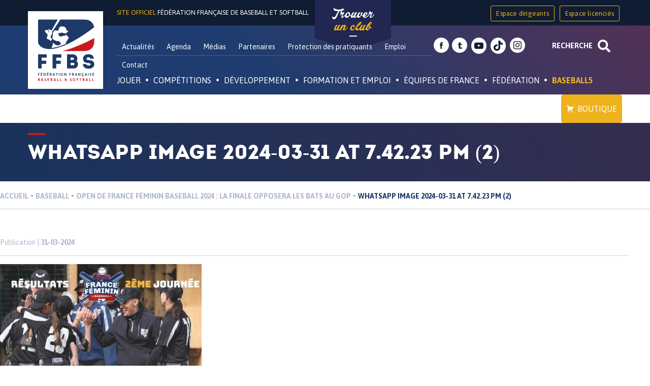

--- FILE ---
content_type: text/html; charset=UTF-8
request_url: https://ffbs.fr/open-de-france-feminin-baseball-2024-la-finale-opposera-les-bats-au-gop/whatsapp-image-2024-03-31-at-7-42-23-pm-2/
body_size: 29999
content:
<!DOCTYPE html>
<html id="topPage" lang="fr-FR">
<head>
<meta charset="UTF-8">
<meta name="viewport" content="width=device-width, initial-scale=1">
<link rel="profile" href="http://gmpg.org/xfn/11">
<link rel="pingback" href="">

<meta name='robots' content='index, follow, max-image-preview:large, max-snippet:-1, max-video-preview:-1' />
	<style>img:is([sizes="auto" i], [sizes^="auto," i]) { contain-intrinsic-size: 3000px 1500px }</style>
	
	<!-- This site is optimized with the Yoast SEO plugin v26.1.1 - https://yoast.com/wordpress/plugins/seo/ -->
	<title>WhatsApp Image 2024-03-31 at 7.42.23 PM (2) - Fédération Française de Baseball et Softball</title>
	<link rel="canonical" href="https://ffbs.fr/open-de-france-feminin-baseball-2024-la-finale-opposera-les-bats-au-gop/whatsapp-image-2024-03-31-at-7-42-23-pm-2/" />
	<meta property="og:locale" content="fr_FR" />
	<meta property="og:type" content="article" />
	<meta property="og:title" content="WhatsApp Image 2024-03-31 at 7.42.23 PM (2) - Fédération Française de Baseball et Softball" />
	<meta property="og:url" content="https://ffbs.fr/open-de-france-feminin-baseball-2024-la-finale-opposera-les-bats-au-gop/whatsapp-image-2024-03-31-at-7-42-23-pm-2/" />
	<meta property="og:site_name" content="Fédération Française de Baseball et Softball" />
	<meta property="article:publisher" content="https://www.facebook.com/FFBaseballSoftball/" />
	<meta property="og:image" content="https://ffbs.fr/open-de-france-feminin-baseball-2024-la-finale-opposera-les-bats-au-gop/whatsapp-image-2024-03-31-at-7-42-23-pm-2" />
	<meta property="og:image:width" content="1" />
	<meta property="og:image:height" content="1" />
	<meta property="og:image:type" content="image/jpeg" />
	<meta name="twitter:card" content="summary_large_image" />
	<meta name="twitter:site" content="@FFBS_BASEBALL" />
	<script type="application/ld+json" class="yoast-schema-graph">{"@context":"https://schema.org","@graph":[{"@type":"WebPage","@id":"https://ffbs.fr/open-de-france-feminin-baseball-2024-la-finale-opposera-les-bats-au-gop/whatsapp-image-2024-03-31-at-7-42-23-pm-2/","url":"https://ffbs.fr/open-de-france-feminin-baseball-2024-la-finale-opposera-les-bats-au-gop/whatsapp-image-2024-03-31-at-7-42-23-pm-2/","name":"WhatsApp Image 2024-03-31 at 7.42.23 PM (2) - Fédération Française de Baseball et Softball","isPartOf":{"@id":"https://ffbs.fr/#website"},"primaryImageOfPage":{"@id":"https://ffbs.fr/open-de-france-feminin-baseball-2024-la-finale-opposera-les-bats-au-gop/whatsapp-image-2024-03-31-at-7-42-23-pm-2/#primaryimage"},"image":{"@id":"https://ffbs.fr/open-de-france-feminin-baseball-2024-la-finale-opposera-les-bats-au-gop/whatsapp-image-2024-03-31-at-7-42-23-pm-2/#primaryimage"},"thumbnailUrl":"https://ffbs.fr/wp-content/uploads/2024/03/WhatsApp-Image-2024-03-31-at-7.42.23-PM-2.jpeg","datePublished":"2024-03-31T17:48:38+00:00","breadcrumb":{"@id":"https://ffbs.fr/open-de-france-feminin-baseball-2024-la-finale-opposera-les-bats-au-gop/whatsapp-image-2024-03-31-at-7-42-23-pm-2/#breadcrumb"},"inLanguage":"fr-FR","potentialAction":[{"@type":"ReadAction","target":["https://ffbs.fr/open-de-france-feminin-baseball-2024-la-finale-opposera-les-bats-au-gop/whatsapp-image-2024-03-31-at-7-42-23-pm-2/"]}]},{"@type":"ImageObject","inLanguage":"fr-FR","@id":"https://ffbs.fr/open-de-france-feminin-baseball-2024-la-finale-opposera-les-bats-au-gop/whatsapp-image-2024-03-31-at-7-42-23-pm-2/#primaryimage","url":"https://ffbs.fr/wp-content/uploads/2024/03/WhatsApp-Image-2024-03-31-at-7.42.23-PM-2.jpeg","contentUrl":"https://ffbs.fr/wp-content/uploads/2024/03/WhatsApp-Image-2024-03-31-at-7.42.23-PM-2.jpeg","width":1080,"height":1080},{"@type":"BreadcrumbList","@id":"https://ffbs.fr/open-de-france-feminin-baseball-2024-la-finale-opposera-les-bats-au-gop/whatsapp-image-2024-03-31-at-7-42-23-pm-2/#breadcrumb","itemListElement":[{"@type":"ListItem","position":1,"name":"Accueil","item":"https://ffbs.fr/"},{"@type":"ListItem","position":2,"name":"Open de France Féminin Baseball 2024 : la finale opposera les Bats au GOP","item":"https://ffbs.fr/open-de-france-feminin-baseball-2024-la-finale-opposera-les-bats-au-gop/"},{"@type":"ListItem","position":3,"name":"WhatsApp Image 2024-03-31 at 7.42.23 PM (2)"}]},{"@type":"WebSite","@id":"https://ffbs.fr/#website","url":"https://ffbs.fr/","name":"Fédération Française de Baseball et Softball","description":"Site officiel","potentialAction":[{"@type":"SearchAction","target":{"@type":"EntryPoint","urlTemplate":"https://ffbs.fr/?s={search_term_string}"},"query-input":{"@type":"PropertyValueSpecification","valueRequired":true,"valueName":"search_term_string"}}],"inLanguage":"fr-FR"}]}</script>
	<!-- / Yoast SEO plugin. -->


<link rel='dns-prefetch' href='//fonts.googleapis.com' />
<link rel='stylesheet' id='validate-engine-css-css' href='https://ffbs.fr/wp-content/plugins/wysija-newsletters/css/validationEngine.jquery.css' type='text/css' media='all' />
<link rel='stylesheet' id='wp-block-library-css' href='https://ffbs.fr/wp-includes/css/dist/block-library/style.min.css' type='text/css' media='all' />
<style id='classic-theme-styles-inline-css' type='text/css'>
/*! This file is auto-generated */
.wp-block-button__link{color:#fff;background-color:#32373c;border-radius:9999px;box-shadow:none;text-decoration:none;padding:calc(.667em + 2px) calc(1.333em + 2px);font-size:1.125em}.wp-block-file__button{background:#32373c;color:#fff;text-decoration:none}
</style>
<style id='global-styles-inline-css' type='text/css'>
:root{--wp--preset--aspect-ratio--square: 1;--wp--preset--aspect-ratio--4-3: 4/3;--wp--preset--aspect-ratio--3-4: 3/4;--wp--preset--aspect-ratio--3-2: 3/2;--wp--preset--aspect-ratio--2-3: 2/3;--wp--preset--aspect-ratio--16-9: 16/9;--wp--preset--aspect-ratio--9-16: 9/16;--wp--preset--color--black: #000000;--wp--preset--color--cyan-bluish-gray: #abb8c3;--wp--preset--color--white: #ffffff;--wp--preset--color--pale-pink: #f78da7;--wp--preset--color--vivid-red: #cf2e2e;--wp--preset--color--luminous-vivid-orange: #ff6900;--wp--preset--color--luminous-vivid-amber: #fcb900;--wp--preset--color--light-green-cyan: #7bdcb5;--wp--preset--color--vivid-green-cyan: #00d084;--wp--preset--color--pale-cyan-blue: #8ed1fc;--wp--preset--color--vivid-cyan-blue: #0693e3;--wp--preset--color--vivid-purple: #9b51e0;--wp--preset--gradient--vivid-cyan-blue-to-vivid-purple: linear-gradient(135deg,rgba(6,147,227,1) 0%,rgb(155,81,224) 100%);--wp--preset--gradient--light-green-cyan-to-vivid-green-cyan: linear-gradient(135deg,rgb(122,220,180) 0%,rgb(0,208,130) 100%);--wp--preset--gradient--luminous-vivid-amber-to-luminous-vivid-orange: linear-gradient(135deg,rgba(252,185,0,1) 0%,rgba(255,105,0,1) 100%);--wp--preset--gradient--luminous-vivid-orange-to-vivid-red: linear-gradient(135deg,rgba(255,105,0,1) 0%,rgb(207,46,46) 100%);--wp--preset--gradient--very-light-gray-to-cyan-bluish-gray: linear-gradient(135deg,rgb(238,238,238) 0%,rgb(169,184,195) 100%);--wp--preset--gradient--cool-to-warm-spectrum: linear-gradient(135deg,rgb(74,234,220) 0%,rgb(151,120,209) 20%,rgb(207,42,186) 40%,rgb(238,44,130) 60%,rgb(251,105,98) 80%,rgb(254,248,76) 100%);--wp--preset--gradient--blush-light-purple: linear-gradient(135deg,rgb(255,206,236) 0%,rgb(152,150,240) 100%);--wp--preset--gradient--blush-bordeaux: linear-gradient(135deg,rgb(254,205,165) 0%,rgb(254,45,45) 50%,rgb(107,0,62) 100%);--wp--preset--gradient--luminous-dusk: linear-gradient(135deg,rgb(255,203,112) 0%,rgb(199,81,192) 50%,rgb(65,88,208) 100%);--wp--preset--gradient--pale-ocean: linear-gradient(135deg,rgb(255,245,203) 0%,rgb(182,227,212) 50%,rgb(51,167,181) 100%);--wp--preset--gradient--electric-grass: linear-gradient(135deg,rgb(202,248,128) 0%,rgb(113,206,126) 100%);--wp--preset--gradient--midnight: linear-gradient(135deg,rgb(2,3,129) 0%,rgb(40,116,252) 100%);--wp--preset--font-size--small: 13px;--wp--preset--font-size--medium: 20px;--wp--preset--font-size--large: 36px;--wp--preset--font-size--x-large: 42px;--wp--preset--spacing--20: 0.44rem;--wp--preset--spacing--30: 0.67rem;--wp--preset--spacing--40: 1rem;--wp--preset--spacing--50: 1.5rem;--wp--preset--spacing--60: 2.25rem;--wp--preset--spacing--70: 3.38rem;--wp--preset--spacing--80: 5.06rem;--wp--preset--shadow--natural: 6px 6px 9px rgba(0, 0, 0, 0.2);--wp--preset--shadow--deep: 12px 12px 50px rgba(0, 0, 0, 0.4);--wp--preset--shadow--sharp: 6px 6px 0px rgba(0, 0, 0, 0.2);--wp--preset--shadow--outlined: 6px 6px 0px -3px rgba(255, 255, 255, 1), 6px 6px rgba(0, 0, 0, 1);--wp--preset--shadow--crisp: 6px 6px 0px rgba(0, 0, 0, 1);}:where(.is-layout-flex){gap: 0.5em;}:where(.is-layout-grid){gap: 0.5em;}body .is-layout-flex{display: flex;}.is-layout-flex{flex-wrap: wrap;align-items: center;}.is-layout-flex > :is(*, div){margin: 0;}body .is-layout-grid{display: grid;}.is-layout-grid > :is(*, div){margin: 0;}:where(.wp-block-columns.is-layout-flex){gap: 2em;}:where(.wp-block-columns.is-layout-grid){gap: 2em;}:where(.wp-block-post-template.is-layout-flex){gap: 1.25em;}:where(.wp-block-post-template.is-layout-grid){gap: 1.25em;}.has-black-color{color: var(--wp--preset--color--black) !important;}.has-cyan-bluish-gray-color{color: var(--wp--preset--color--cyan-bluish-gray) !important;}.has-white-color{color: var(--wp--preset--color--white) !important;}.has-pale-pink-color{color: var(--wp--preset--color--pale-pink) !important;}.has-vivid-red-color{color: var(--wp--preset--color--vivid-red) !important;}.has-luminous-vivid-orange-color{color: var(--wp--preset--color--luminous-vivid-orange) !important;}.has-luminous-vivid-amber-color{color: var(--wp--preset--color--luminous-vivid-amber) !important;}.has-light-green-cyan-color{color: var(--wp--preset--color--light-green-cyan) !important;}.has-vivid-green-cyan-color{color: var(--wp--preset--color--vivid-green-cyan) !important;}.has-pale-cyan-blue-color{color: var(--wp--preset--color--pale-cyan-blue) !important;}.has-vivid-cyan-blue-color{color: var(--wp--preset--color--vivid-cyan-blue) !important;}.has-vivid-purple-color{color: var(--wp--preset--color--vivid-purple) !important;}.has-black-background-color{background-color: var(--wp--preset--color--black) !important;}.has-cyan-bluish-gray-background-color{background-color: var(--wp--preset--color--cyan-bluish-gray) !important;}.has-white-background-color{background-color: var(--wp--preset--color--white) !important;}.has-pale-pink-background-color{background-color: var(--wp--preset--color--pale-pink) !important;}.has-vivid-red-background-color{background-color: var(--wp--preset--color--vivid-red) !important;}.has-luminous-vivid-orange-background-color{background-color: var(--wp--preset--color--luminous-vivid-orange) !important;}.has-luminous-vivid-amber-background-color{background-color: var(--wp--preset--color--luminous-vivid-amber) !important;}.has-light-green-cyan-background-color{background-color: var(--wp--preset--color--light-green-cyan) !important;}.has-vivid-green-cyan-background-color{background-color: var(--wp--preset--color--vivid-green-cyan) !important;}.has-pale-cyan-blue-background-color{background-color: var(--wp--preset--color--pale-cyan-blue) !important;}.has-vivid-cyan-blue-background-color{background-color: var(--wp--preset--color--vivid-cyan-blue) !important;}.has-vivid-purple-background-color{background-color: var(--wp--preset--color--vivid-purple) !important;}.has-black-border-color{border-color: var(--wp--preset--color--black) !important;}.has-cyan-bluish-gray-border-color{border-color: var(--wp--preset--color--cyan-bluish-gray) !important;}.has-white-border-color{border-color: var(--wp--preset--color--white) !important;}.has-pale-pink-border-color{border-color: var(--wp--preset--color--pale-pink) !important;}.has-vivid-red-border-color{border-color: var(--wp--preset--color--vivid-red) !important;}.has-luminous-vivid-orange-border-color{border-color: var(--wp--preset--color--luminous-vivid-orange) !important;}.has-luminous-vivid-amber-border-color{border-color: var(--wp--preset--color--luminous-vivid-amber) !important;}.has-light-green-cyan-border-color{border-color: var(--wp--preset--color--light-green-cyan) !important;}.has-vivid-green-cyan-border-color{border-color: var(--wp--preset--color--vivid-green-cyan) !important;}.has-pale-cyan-blue-border-color{border-color: var(--wp--preset--color--pale-cyan-blue) !important;}.has-vivid-cyan-blue-border-color{border-color: var(--wp--preset--color--vivid-cyan-blue) !important;}.has-vivid-purple-border-color{border-color: var(--wp--preset--color--vivid-purple) !important;}.has-vivid-cyan-blue-to-vivid-purple-gradient-background{background: var(--wp--preset--gradient--vivid-cyan-blue-to-vivid-purple) !important;}.has-light-green-cyan-to-vivid-green-cyan-gradient-background{background: var(--wp--preset--gradient--light-green-cyan-to-vivid-green-cyan) !important;}.has-luminous-vivid-amber-to-luminous-vivid-orange-gradient-background{background: var(--wp--preset--gradient--luminous-vivid-amber-to-luminous-vivid-orange) !important;}.has-luminous-vivid-orange-to-vivid-red-gradient-background{background: var(--wp--preset--gradient--luminous-vivid-orange-to-vivid-red) !important;}.has-very-light-gray-to-cyan-bluish-gray-gradient-background{background: var(--wp--preset--gradient--very-light-gray-to-cyan-bluish-gray) !important;}.has-cool-to-warm-spectrum-gradient-background{background: var(--wp--preset--gradient--cool-to-warm-spectrum) !important;}.has-blush-light-purple-gradient-background{background: var(--wp--preset--gradient--blush-light-purple) !important;}.has-blush-bordeaux-gradient-background{background: var(--wp--preset--gradient--blush-bordeaux) !important;}.has-luminous-dusk-gradient-background{background: var(--wp--preset--gradient--luminous-dusk) !important;}.has-pale-ocean-gradient-background{background: var(--wp--preset--gradient--pale-ocean) !important;}.has-electric-grass-gradient-background{background: var(--wp--preset--gradient--electric-grass) !important;}.has-midnight-gradient-background{background: var(--wp--preset--gradient--midnight) !important;}.has-small-font-size{font-size: var(--wp--preset--font-size--small) !important;}.has-medium-font-size{font-size: var(--wp--preset--font-size--medium) !important;}.has-large-font-size{font-size: var(--wp--preset--font-size--large) !important;}.has-x-large-font-size{font-size: var(--wp--preset--font-size--x-large) !important;}
:where(.wp-block-post-template.is-layout-flex){gap: 1.25em;}:where(.wp-block-post-template.is-layout-grid){gap: 1.25em;}
:where(.wp-block-columns.is-layout-flex){gap: 2em;}:where(.wp-block-columns.is-layout-grid){gap: 2em;}
:root :where(.wp-block-pullquote){font-size: 1.5em;line-height: 1.6;}
</style>
<link rel='stylesheet' id='ffbs_font_asap-css' href='//fonts.googleapis.com/css?family=Asap%3A400%2C700%22' type='text/css' media='all' />
<link rel='stylesheet' id='ffbsc_font_satistfy-css' href='//fonts.googleapis.com/css?family=Satisfy' type='text/css' media='all' />
<link rel='stylesheet' id='ffbs-style-css' href='https://ffbs.fr/wp-content/themes/ffbs/style.css' type='text/css' media='all' />
<link rel='stylesheet' id='juiz_sps_styles-css' href='https://ffbs.fr/wp-content/plugins/juiz-social-post-sharer/skins/8/style.min.css' type='text/css' media='all' />
<link rel='stylesheet' id='megamenu-css' href='https://ffbs.fr/wp-content/uploads/maxmegamenu/style.css' type='text/css' media='all' />
<link rel='stylesheet' id='dashicons-css' href='https://ffbs.fr/wp-includes/css/dashicons.min.css' type='text/css' media='all' />
<link rel='stylesheet' id='wpdreams-asl-basic-css' href='https://ffbs.fr/wp-content/plugins/ajax-search-lite/css/style.basic.css' type='text/css' media='all' />
<style id='wpdreams-asl-basic-inline-css' type='text/css'>

					div[id*='ajaxsearchlitesettings'].searchsettings .asl_option_inner label {
						font-size: 0px !important;
						color: rgba(0, 0, 0, 0);
					}
					div[id*='ajaxsearchlitesettings'].searchsettings .asl_option_inner label:after {
						font-size: 11px !important;
						position: absolute;
						top: 0;
						left: 0;
						z-index: 1;
					}
					.asl_w_container {
						width: 75%;
						margin: 0 0 0 0;
						min-width: 200px;
					}
					div[id*='ajaxsearchlite'].asl_m {
						width: 100%;
					}
					div[id*='ajaxsearchliteres'].wpdreams_asl_results div.resdrg span.highlighted {
						font-weight: bold;
						color: rgba(217, 49, 43, 1);
						background-color: rgba(238, 238, 238, 1);
					}
					div[id*='ajaxsearchliteres'].wpdreams_asl_results .results img.asl_image {
						width: 50px;
						height: 50px;
						object-fit: cover;
					}
					div[id*='ajaxsearchlite'].asl_r .results {
						max-height: auto;
					}
					div[id*='ajaxsearchlite'].asl_r {
						position: absolute;
					}
				
						div.asl_r.asl_w.vertical .results .item::after {
							display: block;
							position: absolute;
							bottom: 0;
							content: '';
							height: 1px;
							width: 100%;
							background: #D8D8D8;
						}
						div.asl_r.asl_w.vertical .results .item.asl_last_item::after {
							display: none;
						}
					
</style>
<link rel='stylesheet' id='wpdreams-asl-instance-css' href='https://ffbs.fr/wp-content/plugins/ajax-search-lite/css/style-underline.css' type='text/css' media='all' />
<link rel='stylesheet' id='recent-posts-widget-with-thumbnails-public-style-css' href='https://ffbs.fr/wp-content/plugins/recent-posts-widget-with-thumbnails/public.css' type='text/css' media='all' />
<script type="text/javascript" src="https://ffbs.fr/wp-includes/js/jquery/jquery.min.js" id="jquery-core-js"></script>
<script type="text/javascript" src="https://ffbs.fr/wp-includes/js/jquery/jquery-migrate.min.js" id="jquery-migrate-js"></script>
<link rel="https://api.w.org/" href="https://ffbs.fr/wp-json/" /><link rel="alternate" title="JSON" type="application/json" href="https://ffbs.fr/wp-json/wp/v2/media/41303" /><link rel='shortlink' href='https://ffbs.fr/?p=41303' />
<link rel="alternate" title="oEmbed (JSON)" type="application/json+oembed" href="https://ffbs.fr/wp-json/oembed/1.0/embed?url=https%3A%2F%2Fffbs.fr%2Fopen-de-france-feminin-baseball-2024-la-finale-opposera-les-bats-au-gop%2Fwhatsapp-image-2024-03-31-at-7-42-23-pm-2%2F" />
<link rel="alternate" title="oEmbed (XML)" type="text/xml+oembed" href="https://ffbs.fr/wp-json/oembed/1.0/embed?url=https%3A%2F%2Fffbs.fr%2Fopen-de-france-feminin-baseball-2024-la-finale-opposera-les-bats-au-gop%2Fwhatsapp-image-2024-03-31-at-7-42-23-pm-2%2F&#038;format=xml" />

<!-- This site is using AdRotate v5.15.4 to display their advertisements - https://ajdg.solutions/ -->
<!-- AdRotate CSS -->
<style type="text/css" media="screen">
	.g { margin:0px; padding:0px; overflow:hidden; line-height:1; zoom:1; }
	.g img { height:auto; }
	.g-col { position:relative; float:left; }
	.g-col:first-child { margin-left: 0; }
	.g-col:last-child { margin-right: 0; }
	@media only screen and (max-width: 480px) {
		.g-col, .g-dyn, .g-single { width:100%; margin-left:0; margin-right:0; }
	}
</style>
<!-- /AdRotate CSS -->

				<link rel="preconnect" href="https://fonts.gstatic.com" crossorigin />
				<link rel="preload" as="style" href="//fonts.googleapis.com/css?family=Open+Sans&display=swap" />
								<link rel="stylesheet" href="//fonts.googleapis.com/css?family=Open+Sans&display=swap" media="all" />
				<link rel="icon" href="https://ffbs.fr/wp-content/uploads/2016/10/cropped-logo-FFBS-32x32.jpg" sizes="32x32" />
<link rel="icon" href="https://ffbs.fr/wp-content/uploads/2016/10/cropped-logo-FFBS-192x192.jpg" sizes="192x192" />
<link rel="apple-touch-icon" href="https://ffbs.fr/wp-content/uploads/2016/10/cropped-logo-FFBS-180x180.jpg" />
<meta name="msapplication-TileImage" content="https://ffbs.fr/wp-content/uploads/2016/10/cropped-logo-FFBS-270x270.jpg" />
<style type="text/css">/** Mega Menu CSS: fs **/</style>
</head>

<body class="attachment wp-singular attachment-template-default single single-attachment postid-41303 attachmentid-41303 attachment-jpeg wp-theme-ffbs desktop chrome mega-menu-primary group-blog">
<div id="page" class="site">
	<a class="skip-link screen-reader-text" href="#content">Skip to content</a>
	<div class="research-container container-fluid">
		<div class="container">
			<div class="asl_w_container asl_w_container_1" data-id="1" data-instance="1">
	<div id='ajaxsearchlite1'
		data-id="1"
		data-instance="1"
		class="asl_w asl_m asl_m_1 asl_m_1_1">
		<div class="probox">

	
	<div class='prosettings' style='display:none;' data-opened=0>
				<div class='innericon'>
			<svg version="1.1" xmlns="http://www.w3.org/2000/svg" xmlns:xlink="http://www.w3.org/1999/xlink" x="0px" y="0px" width="22" height="22" viewBox="0 0 512 512" enable-background="new 0 0 512 512" xml:space="preserve">
					<polygon transform = "rotate(90 256 256)" points="142.332,104.886 197.48,50 402.5,256 197.48,462 142.332,407.113 292.727,256 "/>
				</svg>
		</div>
	</div>

	
	
	<div class='proinput'>
		<form role="search" action='#' autocomplete="off"
				aria-label="Search form">
			<input aria-label="Search input"
					type='search' class='orig'
					tabindex="0"
					name='phrase'
					placeholder='Tapez votre recherche ici'
					value=''
					autocomplete="off"/>
			<input aria-label="Search autocomplete input"
					type='text'
					class='autocomplete'
					tabindex="-1"
					name='phrase'
					value=''
					autocomplete="off" disabled/>
			<input type='submit' value="Start search" style='width:0; height: 0; visibility: hidden;'>
		</form>
	</div>

	
	
	<button class='promagnifier' tabindex="0" aria-label="Search magnifier button">
				<span class='innericon' style="display:block;">
			<svg version="1.1" xmlns="http://www.w3.org/2000/svg" xmlns:xlink="http://www.w3.org/1999/xlink" x="0px" y="0px" width="22" height="22" viewBox="0 0 512 512" enable-background="new 0 0 512 512" xml:space="preserve">
					<path d="M460.355,421.59L353.844,315.078c20.041-27.553,31.885-61.437,31.885-98.037
						C385.729,124.934,310.793,50,218.686,50C126.58,50,51.645,124.934,51.645,217.041c0,92.106,74.936,167.041,167.041,167.041
						c34.912,0,67.352-10.773,94.184-29.158L419.945,462L460.355,421.59z M100.631,217.041c0-65.096,52.959-118.056,118.055-118.056
						c65.098,0,118.057,52.959,118.057,118.056c0,65.096-52.959,118.056-118.057,118.056C153.59,335.097,100.631,282.137,100.631,217.041
						z"/>
				</svg>
		</span>
	</button>

	
	
	<div class='proloading'>

		<div class="asl_loader"><div class="asl_loader-inner asl_simple-circle"></div></div>

			</div>

			<div class='proclose'>
			<svg version="1.1" xmlns="http://www.w3.org/2000/svg" xmlns:xlink="http://www.w3.org/1999/xlink" x="0px"
				y="0px"
				width="12" height="12" viewBox="0 0 512 512" enable-background="new 0 0 512 512"
				xml:space="preserve">
				<polygon points="438.393,374.595 319.757,255.977 438.378,137.348 374.595,73.607 255.995,192.225 137.375,73.622 73.607,137.352 192.246,255.983 73.622,374.625 137.352,438.393 256.002,319.734 374.652,438.378 "/>
			</svg>
		</div>
	
	
</div>	</div>
	<div class='asl_data_container' style="display:none !important;">
		<div class="asl_init_data wpdreams_asl_data_ct"
	style="display:none !important;"
	id="asl_init_id_1"
	data-asl-id="1"
	data-asl-instance="1"
	data-settings="{&quot;homeurl&quot;:&quot;https:\/\/ffbs.fr\/&quot;,&quot;resultstype&quot;:&quot;vertical&quot;,&quot;resultsposition&quot;:&quot;hover&quot;,&quot;itemscount&quot;:4,&quot;charcount&quot;:3,&quot;highlight&quot;:false,&quot;highlightWholewords&quot;:true,&quot;singleHighlight&quot;:false,&quot;scrollToResults&quot;:{&quot;enabled&quot;:false,&quot;offset&quot;:0},&quot;resultareaclickable&quot;:1,&quot;autocomplete&quot;:{&quot;enabled&quot;:false,&quot;lang&quot;:&quot;fr&quot;,&quot;trigger_charcount&quot;:0},&quot;mobile&quot;:{&quot;menu_selector&quot;:&quot;#menu-toggle&quot;},&quot;trigger&quot;:{&quot;click&quot;:&quot;ajax_search&quot;,&quot;click_location&quot;:&quot;same&quot;,&quot;update_href&quot;:false,&quot;return&quot;:&quot;ajax_search&quot;,&quot;return_location&quot;:&quot;same&quot;,&quot;facet&quot;:true,&quot;type&quot;:true,&quot;redirect_url&quot;:&quot;?s={phrase}&quot;,&quot;delay&quot;:300},&quot;animations&quot;:{&quot;pc&quot;:{&quot;settings&quot;:{&quot;anim&quot;:&quot;fadedrop&quot;,&quot;dur&quot;:300},&quot;results&quot;:{&quot;anim&quot;:&quot;fadedrop&quot;,&quot;dur&quot;:300},&quot;items&quot;:&quot;voidanim&quot;},&quot;mob&quot;:{&quot;settings&quot;:{&quot;anim&quot;:&quot;fadedrop&quot;,&quot;dur&quot;:300},&quot;results&quot;:{&quot;anim&quot;:&quot;fadedrop&quot;,&quot;dur&quot;:300},&quot;items&quot;:&quot;voidanim&quot;}},&quot;autop&quot;:{&quot;state&quot;:true,&quot;phrase&quot;:&quot;&quot;,&quot;count&quot;:&quot;1&quot;},&quot;resPage&quot;:{&quot;useAjax&quot;:false,&quot;selector&quot;:&quot;#main&quot;,&quot;trigger_type&quot;:true,&quot;trigger_facet&quot;:true,&quot;trigger_magnifier&quot;:false,&quot;trigger_return&quot;:false},&quot;resultsSnapTo&quot;:&quot;left&quot;,&quot;results&quot;:{&quot;width&quot;:&quot;auto&quot;,&quot;width_tablet&quot;:&quot;auto&quot;,&quot;width_phone&quot;:&quot;auto&quot;},&quot;settingsimagepos&quot;:&quot;right&quot;,&quot;closeOnDocClick&quot;:true,&quot;overridewpdefault&quot;:false,&quot;override_method&quot;:&quot;get&quot;}"></div>
	<div id="asl_hidden_data">
		<svg style="position:absolute" height="0" width="0">
			<filter id="aslblur">
				<feGaussianBlur in="SourceGraphic" stdDeviation="4"/>
			</filter>
		</svg>
		<svg style="position:absolute" height="0" width="0">
			<filter id="no_aslblur"></filter>
		</svg>
	</div>
	</div>

	<div id='ajaxsearchliteres1'
	class='vertical wpdreams_asl_results asl_w asl_r asl_r_1 asl_r_1_1'>

	
	<div class="results">

		
		<div class="resdrg">
		</div>

		
	</div>

	
	
</div>

	<div id='__original__ajaxsearchlitesettings1'
		data-id="1"
		class="searchsettings wpdreams_asl_settings asl_w asl_s asl_s_1">
		<form name='options'
		aria-label="Search settings form"
		autocomplete = 'off'>

	
	
	<input type="hidden" name="filters_changed" style="display:none;" value="0">
	<input type="hidden" name="filters_initial" style="display:none;" value="1">

	<div class="asl_option_inner hiddend">
		<input type='hidden' name='qtranslate_lang' id='qtranslate_lang'
				value='0'/>
	</div>

	
	
	<fieldset class="asl_sett_scroll">
		<legend style="display: none;">Generic selectors</legend>
		<div class="asl_option" tabindex="0">
			<div class="asl_option_inner">
				<input type="checkbox" value="exact"
						aria-label="Recherche exacte"
						name="asl_gen[]" />
				<div class="asl_option_checkbox"></div>
			</div>
			<div class="asl_option_label">
				Recherche exacte			</div>
		</div>
		<div class="asl_option" tabindex="0">
			<div class="asl_option_inner">
				<input type="checkbox" value="title"
						aria-label="Recherche dans les titres"
						name="asl_gen[]"  checked="checked"/>
				<div class="asl_option_checkbox"></div>
			</div>
			<div class="asl_option_label">
				Recherche dans les titres			</div>
		</div>
		<div class="asl_option" tabindex="0">
			<div class="asl_option_inner">
				<input type="checkbox" value="content"
						aria-label="Recherche dans le contenu"
						name="asl_gen[]"  checked="checked"/>
				<div class="asl_option_checkbox"></div>
			</div>
			<div class="asl_option_label">
				Recherche dans le contenu			</div>
		</div>
		<div class="asl_option_inner hiddend">
			<input type="checkbox" value="excerpt"
					aria-label="Search in excerpt"
					name="asl_gen[]"  checked="checked"/>
			<div class="asl_option_checkbox"></div>
		</div>
	</fieldset>
	<fieldset class="asl_sett_scroll">
		<legend style="display: none;">Post Type Selectors</legend>
					<div class="asl_option" tabindex="0">
				<div class="asl_option_inner">
					<input type="checkbox" value="player"
							aria-label="player"
							name="customset[]" checked="checked"/>
					<div class="asl_option_checkbox"></div>
				</div>
				<div class="asl_option_label">
					player				</div>
			</div>
						<div class="asl_option" tabindex="0">
				<div class="asl_option_inner">
					<input type="checkbox" value="multimedia"
							aria-label="multimedia"
							name="customset[]" checked="checked"/>
					<div class="asl_option_checkbox"></div>
				</div>
				<div class="asl_option_label">
					multimedia				</div>
			</div>
						<div class="asl_option" tabindex="0">
				<div class="asl_option_inner">
					<input type="checkbox" value="event"
							aria-label="event"
							name="customset[]" checked="checked"/>
					<div class="asl_option_checkbox"></div>
				</div>
				<div class="asl_option_label">
					event				</div>
			</div>
						<div class="asl_option" tabindex="0">
				<div class="asl_option_inner">
					<input type="checkbox" value="agenda"
							aria-label="agenda"
							name="customset[]" checked="checked"/>
					<div class="asl_option_checkbox"></div>
				</div>
				<div class="asl_option_label">
					agenda				</div>
			</div>
						<div class="asl_option" tabindex="0">
				<div class="asl_option_inner">
					<input type="checkbox" value="acf-field"
							aria-label="acf-field"
							name="customset[]" checked="checked"/>
					<div class="asl_option_checkbox"></div>
				</div>
				<div class="asl_option_label">
					acf-field				</div>
			</div>
						<div class="asl_option_inner hiddend">
				<input type="checkbox" value="post"
						aria-label="Hidden option, ignore please"
						name="customset[]" checked="checked"/>
			</div>
						<div class="asl_option_inner hiddend">
				<input type="checkbox" value="page"
						aria-label="Hidden option, ignore please"
						name="customset[]" checked="checked"/>
			</div>
						<div class="asl_option_inner hiddend">
				<input type="checkbox" value="acf-field-group"
						aria-label="Hidden option, ignore please"
						name="customset[]" checked="checked"/>
			</div>
				</fieldset>
	
		<fieldset>
							<legend>Filtrer par catégories</legend>
						<div class='categoryfilter asl_sett_scroll'>
									<div class="asl_option" tabindex="0">
						<div class="asl_option_inner">
							<input type="checkbox" value="59"
									aria-label="Interligues"
									name="categoryset[]" checked="checked"/>
							<div class="asl_option_checkbox"></div>
						</div>
						<div class="asl_option_label">
							Interligues						</div>
					</div>
										<div class="asl_option" tabindex="0">
						<div class="asl_option_inner">
							<input type="checkbox" value="99"
									aria-label="Pôle France Baseball5"
									name="categoryset[]" checked="checked"/>
							<div class="asl_option_checkbox"></div>
						</div>
						<div class="asl_option_label">
							Pôle France Baseball5						</div>
					</div>
										<div class="asl_option" tabindex="0">
						<div class="asl_option_inner">
							<input type="checkbox" value="98"
									aria-label="Open de France Softball Mixte Balle Lente"
									name="categoryset[]" checked="checked"/>
							<div class="asl_option_checkbox"></div>
						</div>
						<div class="asl_option_label">
							Open de France Softball Mixte Balle Lente						</div>
					</div>
										<div class="asl_option" tabindex="0">
						<div class="asl_option_inner">
							<input type="checkbox" value="97"
									aria-label="Super League Softball"
									name="categoryset[]" checked="checked"/>
							<div class="asl_option_checkbox"></div>
						</div>
						<div class="asl_option_label">
							Super League Softball						</div>
					</div>
										<div class="asl_option" tabindex="0">
						<div class="asl_option_inner">
							<input type="checkbox" value="92"
									aria-label="Mémoire"
									name="categoryset[]" checked="checked"/>
							<div class="asl_option_checkbox"></div>
						</div>
						<div class="asl_option_label">
							Mémoire						</div>
					</div>
										<div class="asl_option" tabindex="0">
						<div class="asl_option_inner">
							<input type="checkbox" value="90"
									aria-label="Division 2 Féminine Softball"
									name="categoryset[]" checked="checked"/>
							<div class="asl_option_checkbox"></div>
						</div>
						<div class="asl_option_label">
							Division 2 Féminine Softball						</div>
					</div>
										<div class="asl_option" tabindex="0">
						<div class="asl_option_inner">
							<input type="checkbox" value="89"
									aria-label="Division 2 Masculine Softball"
									name="categoryset[]" checked="checked"/>
							<div class="asl_option_checkbox"></div>
						</div>
						<div class="asl_option_label">
							Division 2 Masculine Softball						</div>
					</div>
										<div class="asl_option" tabindex="0">
						<div class="asl_option_inner">
							<input type="checkbox" value="88"
									aria-label="eSport Fédéral"
									name="categoryset[]" checked="checked"/>
							<div class="asl_option_checkbox"></div>
						</div>
						<div class="asl_option_label">
							eSport Fédéral						</div>
					</div>
										<div class="asl_option" tabindex="0">
						<div class="asl_option_inner">
							<input type="checkbox" value="87"
									aria-label="eSport"
									name="categoryset[]" checked="checked"/>
							<div class="asl_option_checkbox"></div>
						</div>
						<div class="asl_option_label">
							eSport						</div>
					</div>
										<div class="asl_option" tabindex="0">
						<div class="asl_option_inner">
							<input type="checkbox" value="86"
									aria-label="Blind Baseball"
									name="categoryset[]" checked="checked"/>
							<div class="asl_option_checkbox"></div>
						</div>
						<div class="asl_option_label">
							Blind Baseball						</div>
					</div>
										<div class="asl_option" tabindex="0">
						<div class="asl_option_inner">
							<input type="checkbox" value="84"
									aria-label="Équipe de France de Baseball5"
									name="categoryset[]" checked="checked"/>
							<div class="asl_option_checkbox"></div>
						</div>
						<div class="asl_option_label">
							Équipe de France de Baseball5						</div>
					</div>
										<div class="asl_option" tabindex="0">
						<div class="asl_option_inner">
							<input type="checkbox" value="79"
									aria-label="Baseball5"
									name="categoryset[]" checked="checked"/>
							<div class="asl_option_checkbox"></div>
						</div>
						<div class="asl_option_label">
							Baseball5						</div>
					</div>
										<div class="asl_option" tabindex="0">
						<div class="asl_option_inner">
							<input type="checkbox" value="67"
									aria-label="Partenaires"
									name="categoryset[]" checked="checked"/>
							<div class="asl_option_checkbox"></div>
						</div>
						<div class="asl_option_label">
							Partenaires						</div>
					</div>
										<div class="asl_option" tabindex="0">
						<div class="asl_option_inner">
							<input type="checkbox" value="66"
									aria-label="Clubs"
									name="categoryset[]" checked="checked"/>
							<div class="asl_option_checkbox"></div>
						</div>
						<div class="asl_option_label">
							Clubs						</div>
					</div>
										<div class="asl_option" tabindex="0">
						<div class="asl_option_inner">
							<input type="checkbox" value="1"
									aria-label="Équipe de France baseball"
									name="categoryset[]" checked="checked"/>
							<div class="asl_option_checkbox"></div>
						</div>
						<div class="asl_option_label">
							Équipe de France baseball						</div>
					</div>
										<div class="asl_option" tabindex="0">
						<div class="asl_option_inner">
							<input type="checkbox" value="58"
									aria-label="Division 3 Baseball"
									name="categoryset[]" checked="checked"/>
							<div class="asl_option_checkbox"></div>
						</div>
						<div class="asl_option_label">
							Division 3 Baseball						</div>
					</div>
										<div class="asl_option" tabindex="0">
						<div class="asl_option_inner">
							<input type="checkbox" value="57"
									aria-label="Division 2 Baseball"
									name="categoryset[]" checked="checked"/>
							<div class="asl_option_checkbox"></div>
						</div>
						<div class="asl_option_label">
							Division 2 Baseball						</div>
					</div>
										<div class="asl_option" tabindex="0">
						<div class="asl_option_inner">
							<input type="checkbox" value="56"
									aria-label="Division 1 Masculine Softball"
									name="categoryset[]" checked="checked"/>
							<div class="asl_option_checkbox"></div>
						</div>
						<div class="asl_option_label">
							Division 1 Masculine Softball						</div>
					</div>
										<div class="asl_option" tabindex="0">
						<div class="asl_option_inner">
							<input type="checkbox" value="55"
									aria-label="Division 1 Féminine Softball"
									name="categoryset[]" checked="checked"/>
							<div class="asl_option_checkbox"></div>
						</div>
						<div class="asl_option_label">
							Division 1 Féminine Softball						</div>
					</div>
										<div class="asl_option" tabindex="0">
						<div class="asl_option_inner">
							<input type="checkbox" value="54"
									aria-label="Division 1 Baseball"
									name="categoryset[]" checked="checked"/>
							<div class="asl_option_checkbox"></div>
						</div>
						<div class="asl_option_label">
							Division 1 Baseball						</div>
					</div>
										<div class="asl_option" tabindex="0">
						<div class="asl_option_inner">
							<input type="checkbox" value="53"
									aria-label="Comités Départementaux"
									name="categoryset[]" checked="checked"/>
							<div class="asl_option_checkbox"></div>
						</div>
						<div class="asl_option_label">
							Comités Départementaux						</div>
					</div>
										<div class="asl_option" tabindex="0">
						<div class="asl_option_inner">
							<input type="checkbox" value="52"
									aria-label="Ligues Régionales"
									name="categoryset[]" checked="checked"/>
							<div class="asl_option_checkbox"></div>
						</div>
						<div class="asl_option_label">
							Ligues Régionales						</div>
					</div>
										<div class="asl_option" tabindex="0">
						<div class="asl_option_inner">
							<input type="checkbox" value="12"
									aria-label="Pôle France Softball"
									name="categoryset[]" checked="checked"/>
							<div class="asl_option_checkbox"></div>
						</div>
						<div class="asl_option_label">
							Pôle France Softball						</div>
					</div>
										<div class="asl_option" tabindex="0">
						<div class="asl_option_inner">
							<input type="checkbox" value="11"
									aria-label="Baseball"
									name="categoryset[]" checked="checked"/>
							<div class="asl_option_checkbox"></div>
						</div>
						<div class="asl_option_label">
							Baseball						</div>
					</div>
										<div class="asl_option" tabindex="0">
						<div class="asl_option_inner">
							<input type="checkbox" value="10"
									aria-label="Pôle Espoir Baseball"
									name="categoryset[]" checked="checked"/>
							<div class="asl_option_checkbox"></div>
						</div>
						<div class="asl_option_label">
							Pôle Espoir Baseball						</div>
					</div>
										<div class="asl_option" tabindex="0">
						<div class="asl_option_inner">
							<input type="checkbox" value="9"
									aria-label="Pôle France Baseball"
									name="categoryset[]" checked="checked"/>
							<div class="asl_option_checkbox"></div>
						</div>
						<div class="asl_option_label">
							Pôle France Baseball						</div>
					</div>
										<div class="asl_option" tabindex="0">
						<div class="asl_option_inner">
							<input type="checkbox" value="8"
									aria-label="Softball"
									name="categoryset[]" checked="checked"/>
							<div class="asl_option_checkbox"></div>
						</div>
						<div class="asl_option_label">
							Softball						</div>
					</div>
										<div class="asl_option" tabindex="0">
						<div class="asl_option_inner">
							<input type="checkbox" value="7"
									aria-label="Fédéral"
									name="categoryset[]" checked="checked"/>
							<div class="asl_option_checkbox"></div>
						</div>
						<div class="asl_option_label">
							Fédéral						</div>
					</div>
										<div class="asl_option" tabindex="0">
						<div class="asl_option_inner">
							<input type="checkbox" value="6"
									aria-label="Équipe de France de Softball"
									name="categoryset[]" checked="checked"/>
							<div class="asl_option_checkbox"></div>
						</div>
						<div class="asl_option_label">
							Équipe de France de Softball						</div>
					</div>
					
			</div>
		</fieldset>
		</form>
	</div>
</div>
		</div>

	</div>
	<header id="masthead" class="site-header" role="banner">
				<div class="site-branding">
			<div class="container">
									<p class="site-title"><span>Site officiel</span> Fédération Française de Baseball et Softball</p>
				
					<a class="trouver-club-header" target="_blank" href="https://ou-pratiquer.ffbs.fr/">Trouver <span>un club</span></a>
					<ul class="menu-espace">
						<li><a class="btn_border-yellow" target="_blank" href="https://extranet.ffbs.fr/auth/login">Espace dirigeants</a> </li>
						<li><a class="btn_border-yellow" target="_blank" href="https://licence.ffbs.fr/auth/login">Espace licenciés</a> </li>
					</ul>
			</div>
		</div><!-- .site-branding -->
				<div class="site-navigation">
			<div class="container">
				<a class="logo-header" href="https://ffbs.fr/accueil" rel="home">
					<svg version="1.1" id="logo-fd" xmlns="http://www.w3.org/2000/svg" xmlns:xlink="http://www.w3.org/1999/xlink" x="0px" y="0px"
	 width="148px" height="153px" viewBox="0 0 148 153" enable-background="new 0 0 148 153" xml:space="preserve">
<g>
	<g>
		<g>
			<g>
				<path fill="#1E3967" d="M27.1,103.8v9c-2.4,0-4.8,0-7.2,0V85.1c5.7,0,11.6,0,17.2,0c0,2.3,0,4,0,6.3h-10v6h8.9
					c0,2.4,0,3.9,0,6.3H27.1z"/>
				<path fill="#1E3967" d="M55.7,103.8v9c-2.4,0-4.8,0-7.2,0V85.1c5.6,0,11.6,0,17.2,0c0,2.3,0,4,0,6.3h-10v6h8.9
					c0,2.4,0,3.9,0,6.3H55.7z"/>
				<path fill="#1E3967" d="M95.3,98.4c2.3,1.1,3.3,3.2,3.3,5.7c0,4.8-3,8.7-8.6,8.7h-13V85.1h11.8c4.8,0,8.6,3.7,8.6,8.5
					C97.5,95.3,96.7,97.3,95.3,98.4z M83.9,91.4v4.5h4.5c2.8,0,2.8-4.5,0-4.5H83.9z M83.9,101.8v4.7h5.6c2.8,0,2.8-4.7,0-4.7H83.9z"
					/>
				<path fill="#1E3967" d="M123.7,104.6c0-1.9-2.3-2.4-5.1-2.5c-6-0.4-10-2.5-10-8.5c-0.2-11.9,21.3-11.9,21.1,0
					c-2.5,0-4.3,0-6.7,0c0-3.7-7.4-3.4-7.7-0.1c-0.2,2.1,1.9,2.5,4.4,2.8c5.5,0.6,10.9,1.4,10.9,8.3c0,11.6-22.5,11.8-22.4-0.4
					c2.4,0,4.4,0,6.8,0C115,107.8,123.7,107.9,123.7,104.6z"/>
			</g>
		</g>
		<path fill="#CA1820" d="M111.8,78.4c11.4,0,18.7-7.4,18.7-18.7v-6.6c-12.3,6.6-38.7,19.7-62.7,25.3H111.8z"/>
		<path fill="#1E3967" d="M19.9,16.5v41.4c0,3,0,3.9,1,6.3c0.6,1.3,17.1,36.9,109.4-32.3c-1.3-9.3-8.1-15.2-18-15.3v0h-0.5H63.7
			c-3.8,5.8-12.5,18.9-16.4,24.8c-0.1,0.2-0.2,0.3-0.2,0.4c1.7-0.2,0.2,4.2-0.7,5.2c-0.6,0.7-1.1,1.2-1.5,1.6c0,0.1,0.1,0.2,0.1,0.3
			c0,0.9-0.4,1.9-0.2,2.8c0.1,0.9,2.8,2.5,3.4,2.9c-1.7,1.6-2.4,3.3-3.1,4.4c-1-0.8-1.9-1.6-2.8-2.5c-1-1-1.3-0.6-2.5-1
			c-0.8-0.2-2.7-1.6-2.8-2.4c-0.2-1.3,1-3.8,2-4.8c0.1-0.1,0.3-0.3,0.4-0.4c-1.4-0.7-2-1.6-0.6-3.6c0.2-0.3,0.4-0.5,0.6-0.7
			c-0.4-0.2-2.1,1.2-2.2,1.3c-0.7-0.9-1.3-1.8-2-2.7c-0.6-0.9-1.2-1.7-1.7-2.7C32.7,38,35,37,36.2,36.9c1.2-0.1,2.7,0.2,3.6,1.1
			c1,1.1,1.1,2.9,2,4c0.1,0,0.3-0.1,0.4-0.1c-0.2-0.4-0.3-0.7-0.3-1.1c-0.2-0.8-0.4-1.6-0.7-2.4c-0.4-1.3-1.1-2.3-2.4-2.7
			c0.3-0.1,0.6-0.1,0.9,0c0.1,0,0.3,0.1,0.4,0.1c0.1,0,0.3-0.1,0.4-0.1c1-0.2,2.1,0.5,3.1,0.7c1,0.2,1.9,0.9,2.9,1.2
			c0.1,0,0.2,0.1,0.3,0.1c3.1-5.6,7.3-13.4,7.6-13.8c0.2-0.3,2.4-4,4.3-7.4H19.9z M63.7,16.5 M79.8,53.8c-0.8,1.7-1.9,3.4-3.1,4.9
			c-0.6,0.8-1.2,1.5-1.7,2.3c-0.5,0.9-0.2,1.7,0.4,2.6c0,0,0.1,0.1,0.1,0.1c-12,5.7-21.5,8.1-29.1,8.6l0.5-2.9c0,0,0-0.1,0.1-0.1
			c0,0,0.1,0,0.1,0l1.4,0.3c-0.9-1.8,0.5-4.7,0.6-4.8c0,0,0.1-0.1,0.1-0.1c0,0,0.1,0,0.1,0l0.1,0.1c-0.2-1-0.4-1.9-0.5-2.9
			c1.5,1.1,3.1,2.2,4.5,3.4c0.6,0.5,1.2,1,1.9,1.4c0.6,0.3,1.3,0.4,2,0.5c1.4,0.1,2.8-0.1,4.1-0.4c0.5-0.2,1-0.5,1.5-0.8
			c0.6-0.4,1.3-0.7,1.9-1.1c0.2-0.1,0.3-0.2,0.5-0.3c0.1,0-0.7-1.4-0.8-1.5c-0.5-0.9-1.1-1.8-1.8-2.6c-0.7-0.7-1.5-1.5-2.5-1.7
			c-0.1,0-0.3,0-0.4,0c-0.1,0-0.2,0.1-0.3,0.2c-0.2,0.1-0.4,0.1-0.6,0.1c-0.5,0-1-0.1-1.4-0.2c-2-0.5-3.9-1-5.7-1.9
			c-0.1,0-0.1-0.1-0.2-0.1c-0.7-0.5-3.4-3.1-3.5-3.9c-0.1-0.9,0.2-1.9,0.2-2.8c0-0.3-0.1-0.5-0.3-0.6c0.4-0.5,0.7-1.2,1-2.1
			c0.3-0.9,0.4-3.5-0.1-4.7c0.8-1.2,2-3,3.4-5.1c0.1,0,0.2,0,0.3-0.1c0.3,0,0.6,0,0.9,0.1c0.7,0.1,1.3,0.4,1.9,0.7
			c0.3,0.1,0.6-0.1,0.9-0.2c1.2-0.3,2.5-0.1,3.8,0.2c0,0,0,0,0,0c0.3-1.7,0.5-3.5,1.2-5.1c0.8-1.8,2.7-3.1,4.6-3.3
			c2.4-0.2,5.8,0.4,7.7,2c1,0.8,1.6,2,1.8,3.3c0,0.3-0.1,2,0.1,2.1c0.9,0.3,3.9,1.7,3.9,1.7s-3.2,5.4-6.9,4.7
			c-1.8-0.3-4.5-1.3-5.5-1.5c-0.5-0.1-1.4-0.4-1.9-0.2c-0.4,1.8-2.6,1.1-4,0.5c-0.1,0-0.3-0.1-0.4-0.2c-0.4,1.5-0.6,3.2,0,4.7
			c0.6,1.8,2.6,3.3,4.6,2.8c1-0.3,1.9-0.9,2.9-1.2c1.1-0.4,2.2-0.3,3.4-0.3c0.6,0,1.3-0.1,1.8-0.4c0.3-0.1,0.8-0.3,0.8-0.7
			c0-0.6,0-1.1,0-1.7c1.5,1.3,3.1,2.5,4.5,4.1c0.6,0.7,1.1,1.4,1.3,2.3C80.3,52.6,80,53.2,79.8,53.8z"/>
		<g>
			<g>
				<path fill="#1E3967" d="M22.9,122.2v0.2c0,0.2-0.1,0.3-0.2,0.3h-1.7v1.3h1.7c0.1,0,0.2,0.1,0.2,0.3v0.2c0,0.2-0.1,0.3-0.2,0.3
					h-1.7v2.1c0,0.1-0.1,0.2-0.4,0.2h-0.2c-0.3,0-0.4-0.1-0.4-0.2v-4.8c0-0.2,0.1-0.3,0.3-0.3h2.5C22.8,121.9,22.9,122,22.9,122.2z"
					/>
				<path fill="#1E3967" d="M28.4,122.2v0.2c0,0.2-0.1,0.3-0.2,0.3h-2v1.3H28c0.1,0,0.2,0.1,0.2,0.3v0.2c0,0.2-0.1,0.3-0.2,0.3h-1.8
					v1.4h2c0.1,0,0.2,0.1,0.2,0.3v0.2c0,0.2-0.1,0.3-0.2,0.3h-2.7c-0.2,0-0.3-0.1-0.3-0.3v-4.7c0-0.2,0.1-0.3,0.3-0.3h2.7
					C28.3,121.9,28.4,122,28.4,122.2z M27.9,120.4c0,0.1-0.1,0.1-0.8,0.9c-0.1,0.1-0.2,0.2-0.5,0.2c-0.2,0-0.2,0-0.2-0.1
					s0.1-0.3,0.5-0.9c0.1-0.2,0.3-0.2,0.6-0.2S27.9,120.3,27.9,120.4z"/>
				<path fill="#1E3967" d="M35.1,124.5c0,1.8-0.9,2.6-2.4,2.6h-1.6c-0.2,0-0.3-0.1-0.3-0.3v-4.7c0-0.2,0.1-0.3,0.3-0.3h1.6
					C34.2,121.9,35.1,122.7,35.1,124.5z M31.8,122.7v3.6h0.9c0.9,0,1.4-0.6,1.4-1.8c0-1.2-0.5-1.8-1.4-1.8H31.8z"/>
				<path fill="#1E3967" d="M40.7,122.2v0.2c0,0.2-0.1,0.3-0.2,0.3h-2v1.3h1.8c0.1,0,0.2,0.1,0.2,0.3v0.2c0,0.2-0.1,0.3-0.2,0.3
					h-1.8v1.4h2c0.1,0,0.2,0.1,0.2,0.3v0.2c0,0.2-0.1,0.3-0.2,0.3h-2.7c-0.2,0-0.3-0.1-0.3-0.3v-4.7c0-0.2,0.1-0.3,0.3-0.3h2.7
					C40.6,121.9,40.7,122,40.7,122.2z M40.2,120.4c0,0.1-0.1,0.1-0.8,0.9c-0.1,0.1-0.2,0.2-0.5,0.2c-0.2,0-0.2,0-0.2-0.1
					s0.1-0.3,0.5-0.9c0.1-0.2,0.3-0.2,0.6-0.2C40,120.3,40.2,120.3,40.2,120.4z"/>
				<path fill="#1E3967" d="M46.6,123.3c0,0.6-0.4,1-0.9,1.2v0c0.2,0.1,0.4,0.4,0.6,0.8l0.6,1.6c0,0.1,0,0.1,0,0.1
					c0,0.1-0.1,0.1-0.4,0.1h-0.2c-0.2,0-0.3,0-0.4-0.1l-0.6-1.5c-0.2-0.4-0.4-0.5-0.9-0.5h-0.4v1.9c0,0.1-0.1,0.2-0.4,0.2h-0.2
					c-0.3,0-0.4-0.1-0.4-0.2v-4.8c0-0.2,0.1-0.3,0.3-0.3h1.4C46,121.9,46.6,122.4,46.6,123.3z M44.1,122.7v1.4h0.8
					c0.4,0,0.7-0.3,0.7-0.7c0-0.4-0.3-0.7-0.8-0.7H44.1z"/>
				<path fill="#1E3967" d="M51.4,122l1.7,4.9c0,0,0,0.1,0,0.1c0,0.1-0.1,0.2-0.4,0.2h-0.2c-0.2,0-0.3,0-0.4-0.1l-0.4-1h-1.9l-0.3,1
					c0,0.1-0.2,0.1-0.3,0.1H49c-0.3,0-0.4-0.1-0.4-0.2c0,0,0-0.1,0-0.1l1.7-4.9c0-0.1,0.2-0.1,0.4-0.1h0.3
					C51.3,121.9,51.4,121.9,51.4,122z M50.9,123c0,0.2-0.1,0.3-0.1,0.5l-0.6,1.7h1.4l-0.6-1.7C51,123.3,50.9,123.2,50.9,123
					L50.9,123z"/>
				<path fill="#1E3967" d="M58.7,122.2v0.2c0,0.2-0.1,0.3-0.2,0.3h-1.3v4.2c0,0.1-0.1,0.2-0.4,0.2h-0.2c-0.3,0-0.4-0.1-0.4-0.2
					v-4.2H55c-0.1,0-0.2-0.1-0.2-0.3v-0.2c0-0.2,0.1-0.3,0.2-0.3h3.5C58.7,121.9,58.7,122,58.7,122.2z"/>
				<path fill="#1E3967" d="M61.9,122.1v4.9c0,0.1-0.1,0.2-0.4,0.2h-0.2c-0.3,0-0.4-0.1-0.4-0.2v-4.9c0-0.1,0.1-0.2,0.4-0.2h0.2
					C61.7,121.9,61.9,122,61.9,122.1z"/>
				<path fill="#1E3967" d="M69,124.5c0,1.7-0.8,2.7-2.4,2.7s-2.4-0.9-2.4-2.7c0-1.7,0.8-2.7,2.4-2.7S69,122.8,69,124.5z
					 M65.3,124.5c0,1.2,0.5,1.9,1.4,1.9c0.9,0,1.4-0.6,1.4-1.9c0-1.2-0.5-1.8-1.4-1.8C65.8,122.7,65.3,123.3,65.3,124.5z"/>
				<path fill="#1E3967" d="M75.7,122.1v4.9c0,0.1-0.1,0.2-0.4,0.2h-0.2c-0.2,0-0.3,0-0.4-0.2l-2.1-3.2l-0.2-0.3v3.4
					c0,0.1-0.1,0.2-0.4,0.2h-0.2c-0.3,0-0.4-0.1-0.4-0.2v-4.9c0-0.1,0.1-0.2,0.4-0.2h0.3c0.2,0,0.3,0,0.4,0.2l2,3.1l0.2,0.3v-3.4
					c0-0.1,0.1-0.2,0.4-0.2h0.2C75.6,121.9,75.7,122,75.7,122.1z"/>
				<path fill="#1E3967" d="M84.6,122.2v0.2c0,0.2-0.1,0.3-0.2,0.3h-1.7v1.3h1.7c0.1,0,0.2,0.1,0.2,0.3v0.2c0,0.2-0.1,0.3-0.2,0.3
					h-1.7v2.1c0,0.1-0.1,0.2-0.4,0.2h-0.2c-0.3,0-0.4-0.1-0.4-0.2v-4.8c0-0.2,0.1-0.3,0.3-0.3h2.4C84.5,121.9,84.6,122,84.6,122.2z"
					/>
				<path fill="#1E3967" d="M90.5,123.3c0,0.6-0.4,1-0.9,1.2v0c0.2,0.1,0.4,0.4,0.6,0.8l0.6,1.6c0,0.1,0,0.1,0,0.1
					c0,0.1-0.1,0.1-0.4,0.1h-0.2c-0.2,0-0.3,0-0.4-0.1l-0.6-1.5c-0.2-0.4-0.4-0.5-0.9-0.5h-0.4v1.9c0,0.1-0.1,0.2-0.4,0.2h-0.2
					c-0.3,0-0.4-0.1-0.4-0.2v-4.8c0-0.2,0.1-0.3,0.3-0.3h1.4C89.9,121.9,90.5,122.4,90.5,123.3z M87.9,122.7v1.4h0.8
					c0.4,0,0.7-0.3,0.7-0.7c0-0.4-0.3-0.7-0.8-0.7H87.9z"/>
				<path fill="#1E3967" d="M95.3,122l1.7,4.9c0,0,0,0.1,0,0.1c0,0.1-0.1,0.2-0.4,0.2h-0.2c-0.2,0-0.3,0-0.4-0.1l-0.4-1h-1.9l-0.3,1
					c0,0.1-0.2,0.1-0.3,0.1h-0.2c-0.3,0-0.4-0.1-0.4-0.2c0,0,0-0.1,0-0.1l1.7-4.9c0-0.1,0.2-0.1,0.4-0.1h0.3
					C95.1,121.9,95.2,121.9,95.3,122z M94.7,123c0,0.2-0.1,0.3-0.1,0.5l-0.6,1.7h1.4l-0.6-1.7C94.8,123.3,94.8,123.2,94.7,123
					L94.7,123z"/>
				<path fill="#1E3967" d="M103.3,122.1v4.9c0,0.1-0.1,0.2-0.4,0.2h-0.2c-0.2,0-0.3,0-0.4-0.2l-2.1-3.2l-0.2-0.3v3.4
					c0,0.1-0.1,0.2-0.4,0.2h-0.2c-0.3,0-0.4-0.1-0.4-0.2v-4.9c0-0.1,0.1-0.2,0.4-0.2h0.3c0.2,0,0.3,0,0.4,0.2l2,3.1l0.2,0.3v-3.4
					c0-0.1,0.1-0.2,0.4-0.2h0.2C103.2,121.9,103.3,122,103.3,122.1z"/>
				<path fill="#1E3967" d="M108.4,127.2l-0.1,0.3c0.3,0,0.6,0.1,0.6,0.6c0,0.5-0.4,0.7-0.9,0.7c-0.4,0-0.9-0.1-0.9-0.4
					c0-0.2,0.1-0.3,0.2-0.3c0.2,0,0.4,0.2,0.7,0.2c0.2,0,0.3,0,0.3-0.2c0-0.2-0.4-0.2-0.4-0.4c0,0,0-0.1,0.1-0.5
					c-1.5-0.1-2.2-0.9-2.2-2.7c0-1.8,0.8-2.7,2.5-2.7c0.7,0,1.5,0.2,1.5,0.5c0,0.2-0.3,0.6-0.4,0.6c-0.1,0-0.4-0.3-1.1-0.3
					c-1,0-1.5,0.6-1.5,1.8c0,1.2,0.5,1.8,1.4,1.8c0.7,0,1.1-0.3,1.3-0.3c0.2,0,0.4,0.4,0.4,0.6C109.9,126.9,109.1,127.2,108.4,127.2
					z"/>
				<path fill="#1E3967" d="M114.4,122l1.7,4.9c0,0,0,0.1,0,0.1c0,0.1-0.1,0.2-0.4,0.2h-0.2c-0.2,0-0.3,0-0.4-0.1l-0.4-1h-1.9
					l-0.3,1c0,0.1-0.2,0.1-0.3,0.1H112c-0.3,0-0.4-0.1-0.4-0.2c0,0,0-0.1,0-0.1l1.7-4.9c0-0.1,0.2-0.1,0.4-0.1h0.3
					C114.2,121.9,114.4,121.9,114.4,122z M113.8,123c0,0.2-0.1,0.3-0.1,0.5l-0.6,1.7h1.4l-0.6-1.7
					C113.9,123.3,113.9,123.2,113.8,123L113.8,123z"/>
				<path fill="#1E3967" d="M119.2,122.1v4.9c0,0.1-0.1,0.2-0.4,0.2h-0.2c-0.3,0-0.4-0.1-0.4-0.2v-4.9c0-0.1,0.1-0.2,0.4-0.2h0.2
					C119.1,121.9,119.2,122,119.2,122.1z"/>
				<path fill="#1E3967" d="M124.6,122.3c0,0.2-0.2,0.6-0.3,0.6c-0.1,0-0.4-0.2-0.9-0.2c-0.6,0-0.8,0.3-0.8,0.6
					c0,0.5,0.4,0.6,0.9,0.8c0.6,0.3,1.4,0.6,1.4,1.6c0,1.1-0.8,1.6-1.7,1.6c-1,0-1.7-0.4-1.7-0.6c0-0.2,0.3-0.6,0.4-0.6
					c0.1,0,0.5,0.4,1.2,0.4c0.4,0,0.8-0.2,0.8-0.7c0-0.5-0.6-0.7-1.2-0.9c-0.6-0.2-1.1-0.6-1.1-1.5c0-1,0.8-1.5,1.7-1.5
					C124,121.8,124.6,122.1,124.6,122.3z"/>
				<path fill="#1E3967" d="M130.3,122.2v0.2c0,0.2-0.1,0.3-0.2,0.3h-2v1.3h1.8c0.1,0,0.2,0.1,0.2,0.3v0.2c0,0.2-0.1,0.3-0.2,0.3
					h-1.8v1.4h2c0.1,0,0.2,0.1,0.2,0.3v0.2c0,0.2-0.1,0.3-0.2,0.3h-2.7c-0.2,0-0.3-0.1-0.3-0.3v-4.7c0-0.2,0.1-0.3,0.3-0.3h2.7
					C130.2,121.9,130.3,122,130.3,122.2z"/>
			</g>
		</g>
		<g>
			<g>
				<path fill="#CA1820" d="M23.4,133.5c0,0.5-0.4,1-0.8,1.1l0,0c0.4,0.1,1,0.5,1,1.2c0,1-0.6,1.5-1.9,1.5h-1.5
					c-0.2,0-0.3-0.1-0.3-0.3v-4.7c0-0.2,0.1-0.3,0.3-0.3h1.4C22.9,132.2,23.4,132.8,23.4,133.5z M20.9,133v1.3h0.6
					c0.5,0,0.8-0.3,0.8-0.7c0-0.4-0.3-0.7-0.8-0.7H20.9z M20.9,135.2v1.4h0.9c0.5,0,0.8-0.3,0.8-0.7c0-0.5-0.3-0.7-0.9-0.7H20.9z"/>
				<path fill="#CA1820" d="M28.6,132.3l1.7,4.9c0,0,0,0.1,0,0.1c0,0.1-0.1,0.2-0.4,0.2h-0.2c-0.2,0-0.3,0-0.4-0.1l-0.4-1h-1.9
					l-0.3,1c0,0.1-0.2,0.1-0.3,0.1h-0.2c-0.3,0-0.4-0.1-0.4-0.2c0,0,0-0.1,0-0.1l1.7-4.9c0-0.1,0.2-0.1,0.4-0.1h0.3
					C28.4,132.2,28.6,132.2,28.6,132.3z M28.1,133.3c0,0.2-0.1,0.3-0.1,0.5l-0.6,1.7h1.4l-0.6-1.7C28.1,133.7,28.1,133.5,28.1,133.3
					L28.1,133.3z"/>
				<path fill="#CA1820" d="M35.7,132.7c0,0.2-0.2,0.6-0.3,0.6c-0.1,0-0.4-0.2-0.9-0.2c-0.6,0-0.8,0.3-0.8,0.6
					c0,0.5,0.4,0.6,0.9,0.8c0.6,0.3,1.4,0.6,1.4,1.6c0,1.1-0.8,1.6-1.7,1.6c-1,0-1.7-0.4-1.7-0.6c0-0.2,0.3-0.6,0.4-0.6
					c0.1,0,0.5,0.4,1.2,0.4c0.4,0,0.8-0.2,0.8-0.7c0-0.5-0.6-0.7-1.1-0.9c-0.6-0.2-1.1-0.6-1.1-1.5c0-1,0.8-1.5,1.7-1.5
					C35,132.2,35.7,132.4,35.7,132.7z"/>
				<path fill="#CA1820" d="M41.8,132.5v0.2c0,0.2-0.1,0.3-0.2,0.3h-2v1.3h1.8c0.1,0,0.2,0.1,0.2,0.3v0.2c0,0.2-0.1,0.3-0.2,0.3
					h-1.8v1.4h2c0.1,0,0.2,0.1,0.2,0.3v0.2c0,0.2-0.1,0.3-0.2,0.3h-2.7c-0.2,0-0.3-0.1-0.3-0.3v-4.7c0-0.2,0.1-0.3,0.3-0.3h2.7
					C41.8,132.2,41.8,132.3,41.8,132.5z"/>
				<path fill="#CA1820" d="M48.1,133.5c0,0.5-0.4,1-0.8,1.1l0,0c0.4,0.1,1,0.5,1,1.2c0,1-0.6,1.5-1.9,1.5H45
					c-0.2,0-0.3-0.1-0.3-0.3v-4.7c0-0.2,0.1-0.3,0.3-0.3h1.4C47.6,132.2,48.1,132.8,48.1,133.5z M45.7,133v1.3h0.6
					c0.5,0,0.8-0.3,0.8-0.7c0-0.4-0.3-0.7-0.8-0.7H45.7z M45.7,135.2v1.4h0.9c0.5,0,0.8-0.3,0.8-0.7c0-0.5-0.3-0.7-0.9-0.7H45.7z"/>
				<path fill="#CA1820" d="M53.4,132.3l1.7,4.9c0,0,0,0.1,0,0.1c0,0.1-0.1,0.2-0.4,0.2h-0.2c-0.2,0-0.3,0-0.4-0.1l-0.4-1h-1.9
					l-0.3,1c0,0.1-0.2,0.1-0.3,0.1h-0.2c-0.3,0-0.4-0.1-0.4-0.2c0,0,0-0.1,0-0.1l1.7-4.9c0-0.1,0.2-0.1,0.4-0.1H53
					C53.2,132.2,53.3,132.2,53.4,132.3z M52.8,133.3c0,0.2-0.1,0.3-0.1,0.5l-0.6,1.7h1.4l-0.6-1.7C52.9,133.7,52.9,133.5,52.8,133.3
					L52.8,133.3z"/>
				<path fill="#CA1820" d="M58.6,132.4v4.2h1.8c0.1,0,0.2,0.1,0.2,0.3v0.2c0,0.2-0.1,0.3-0.2,0.3h-2.5c-0.2,0-0.3-0.1-0.3-0.3v-4.8
					c0-0.1,0.1-0.2,0.4-0.2h0.2C58.5,132.2,58.6,132.3,58.6,132.4z"/>
				<path fill="#CA1820" d="M64.2,132.4v4.2H66c0.1,0,0.2,0.1,0.2,0.3v0.2c0,0.2-0.1,0.3-0.2,0.3h-2.5c-0.2,0-0.3-0.1-0.3-0.3v-4.8
					c0-0.1,0.1-0.2,0.4-0.2h0.2C64.1,132.2,64.2,132.3,64.2,132.4z"/>
				<path fill="#CA1820" d="M76.7,137.2c0,0.3-0.4,0.3-0.7,0.3c-0.3,0-0.6-0.1-0.8-0.3c-0.4,0.2-0.7,0.3-1.3,0.3
					c-0.9,0-1.7-0.5-1.7-1.6c0-0.7,0.4-1.2,0.9-1.4v0c-0.4-0.2-0.7-0.6-0.7-1.1c0-0.8,0.6-1.3,1.5-1.3c0.3,0,0.8,0,0.8,0.3
					c0,0.2-0.1,0.5-0.2,0.5c-0.1,0-0.2-0.1-0.4-0.1c-0.5,0-0.7,0.3-0.7,0.7c0,0.4,0.3,0.7,0.9,0.7H75l0.1-0.7c0-0.1,0.1-0.2,0.3-0.2
					h0.2c0.2,0,0.3,0.1,0.3,0.2v0.7h0.5c0.1,0,0.2,0.1,0.2,0.3v0.1c0,0.2-0.1,0.3-0.2,0.3h-0.5v1.3c0,0.3,0.1,0.4,0.3,0.4
					c0.1,0,0.2,0,0.2,0C76.6,136.7,76.7,137.1,76.7,137.2z M74.1,136.8c0.3,0,0.6-0.1,0.9-0.2v-0.1v-1.4h-0.8c-0.6,0-1,0.3-1,0.9
					C73.2,136.5,73.6,136.8,74.1,136.8z"/>
				<path fill="#CA1820" d="M85.8,132.7c0,0.2-0.2,0.6-0.3,0.6c-0.1,0-0.3-0.2-0.9-0.2c-0.6,0-0.8,0.3-0.8,0.6
					c0,0.5,0.4,0.6,0.9,0.8c0.6,0.3,1.4,0.6,1.4,1.6c0,1.1-0.8,1.6-1.7,1.6c-1,0-1.7-0.4-1.7-0.6c0-0.2,0.3-0.6,0.4-0.6
					c0.1,0,0.5,0.4,1.2,0.4c0.4,0,0.8-0.2,0.8-0.7c0-0.5-0.6-0.7-1.1-0.9c-0.6-0.2-1.1-0.6-1.1-1.5c0-1,0.8-1.5,1.7-1.5
					C85.1,132.2,85.8,132.4,85.8,132.7z"/>
				<path fill="#CA1820" d="M93.2,134.8c0,1.7-0.8,2.7-2.4,2.7c-1.5,0-2.4-0.9-2.4-2.7c0-1.7,0.8-2.7,2.4-2.7
					C92.4,132.2,93.2,133.1,93.2,134.8z M89.5,134.8c0,1.2,0.5,1.9,1.4,1.9c0.9,0,1.4-0.6,1.4-1.9c0-1.2-0.5-1.8-1.4-1.8
					C90,133,89.5,133.6,89.5,134.8z"/>
				<path fill="#CA1820" d="M99.1,132.5v0.2c0,0.2-0.1,0.3-0.2,0.3h-1.7v1.3h1.7c0.1,0,0.2,0.1,0.2,0.3v0.2c0,0.2-0.1,0.3-0.2,0.3
					h-1.7v2.1c0,0.1-0.1,0.2-0.4,0.2h-0.2c-0.3,0-0.4-0.1-0.4-0.2v-4.8c0-0.2,0.1-0.3,0.3-0.3h2.5C99,132.2,99.1,132.3,99.1,132.5z"
					/>
				<path fill="#CA1820" d="M105.3,132.5v0.2c0,0.2-0.1,0.3-0.2,0.3h-1.3v4.2c0,0.1-0.1,0.2-0.4,0.2h-0.2c-0.3,0-0.4-0.1-0.4-0.2
					V133h-1.3c-0.1,0-0.2-0.1-0.2-0.3v-0.2c0-0.2,0.1-0.3,0.2-0.3h3.5C105.3,132.2,105.3,132.3,105.3,132.5z"/>
				<path fill="#CA1820" d="M111.4,133.5c0,0.5-0.4,1-0.8,1.1l0,0c0.4,0.1,1,0.5,1,1.2c0,1-0.6,1.5-1.9,1.5h-1.5
					c-0.2,0-0.3-0.1-0.3-0.3v-4.7c0-0.2,0.1-0.3,0.3-0.3h1.4C110.9,132.2,111.4,132.8,111.4,133.5z M109,133v1.3h0.6
					c0.5,0,0.8-0.3,0.8-0.7c0-0.4-0.3-0.7-0.8-0.7H109z M109,135.2v1.4h0.9c0.5,0,0.8-0.3,0.8-0.7c0-0.5-0.3-0.7-0.9-0.7H109z"/>
				<path fill="#CA1820" d="M116.6,132.3l1.7,4.9c0,0,0,0.1,0,0.1c0,0.1-0.1,0.2-0.4,0.2h-0.2c-0.2,0-0.3,0-0.4-0.1l-0.4-1h-1.9
					l-0.3,1c0,0.1-0.2,0.1-0.3,0.1h-0.2c-0.3,0-0.4-0.1-0.4-0.2c0,0,0-0.1,0-0.1l1.7-4.9c0-0.1,0.2-0.1,0.4-0.1h0.3
					C116.5,132.2,116.6,132.2,116.6,132.3z M116.1,133.3c0,0.2-0.1,0.3-0.1,0.5l-0.6,1.7h1.4l-0.6-1.7
					C116.2,133.7,116.1,133.5,116.1,133.3L116.1,133.3z"/>
				<path fill="#CA1820" d="M121.9,132.4v4.2h1.8c0.1,0,0.2,0.1,0.2,0.3v0.2c0,0.2-0.1,0.3-0.2,0.3h-2.5c-0.2,0-0.3-0.1-0.3-0.3
					v-4.8c0-0.1,0.1-0.2,0.4-0.2h0.2C121.8,132.2,121.9,132.3,121.9,132.4z"/>
				<path fill="#CA1820" d="M127.5,132.4v4.2h1.8c0.1,0,0.2,0.1,0.2,0.3v0.2c0,0.2-0.1,0.3-0.2,0.3h-2.5c-0.2,0-0.3-0.1-0.3-0.3
					v-4.8c0-0.1,0.1-0.2,0.4-0.2h0.2C127.4,132.2,127.5,132.3,127.5,132.4z"/>
			</g>
		</g>
	</g>
</g>
</svg>
				</a>
								<nav class="header-navigation" role="navigation">
						<div class="menu-en-tete-container"><ul id="secondary-menu" class="menu"><li id="menu-item-17" class="menu-item menu-item-type-custom menu-item-object-custom menu-item-17"><a href="https://ffbs.fr/actualites/">Actualités</a></li>
<li id="menu-item-18" class="menu-item menu-item-type-custom menu-item-object-custom menu-item-18"><a href="https://ffbs.fr/agenda/">Agenda</a></li>
<li id="menu-item-1564" class="menu-item menu-item-type-custom menu-item-object-custom menu-item-has-children menu-item-1564"><a href="#">Médias</a>
<ul class="sub-menu">
	<li id="menu-item-14443" class="menu-item menu-item-type-custom menu-item-object-custom menu-item-14443"><a href="https://ffbs.fr/logos/">Identité visuelle</a></li>
	<li id="menu-item-26351" class="menu-item menu-item-type-post_type menu-item-object-page menu-item-26351"><a href="https://ffbs.fr/campagne-de-communication-prends-toi-au-jeu/">Campagne Prends-toi au jeu !</a></li>
	<li id="menu-item-3157" class="menu-item menu-item-type-custom menu-item-object-custom menu-item-3157"><a href="https://ffbs.fr/multimedia/">Photos</a></li>
	<li id="menu-item-3158" class="menu-item menu-item-type-custom menu-item-object-custom menu-item-3158"><a target="_blank" href="http://www.dailymotion.com/FFBSTV">Vidéos</a></li>
	<li id="menu-item-18511" class="menu-item menu-item-type-custom menu-item-object-custom menu-item-18511"><a href="https://www.sportenfrance.com/">Sport en France</a></li>
	<li id="menu-item-3924" class="menu-item menu-item-type-post_type menu-item-object-page menu-item-3924"><a href="https://ffbs.fr/presse/">Presse</a></li>
</ul>
</li>
<li id="menu-item-10278" class="menu-item menu-item-type-custom menu-item-object-custom menu-item-has-children menu-item-10278"><a href="#">Partenaires</a>
<ul class="sub-menu">
	<li id="menu-item-10279" class="menu-item menu-item-type-custom menu-item-object-custom menu-item-10279"><a href="https://ffbs.fr/partenaires/">Partenaires</a></li>
	<li id="menu-item-10280" class="menu-item menu-item-type-custom menu-item-object-custom menu-item-10280"><a href="https://ffbs.fr/club-mvp/">Club Most Valuable Partners</a></li>
</ul>
</li>
<li id="menu-item-22706" class="menu-item menu-item-type-custom menu-item-object-custom menu-item-has-children menu-item-22706"><a href="#">Protection des pratiquants</a>
<ul class="sub-menu">
	<li id="menu-item-48790" class="menu-item menu-item-type-post_type menu-item-object-page menu-item-48790"><a href="https://ffbs.fr/prevenir/">Prévenir</a></li>
	<li id="menu-item-48786" class="menu-item menu-item-type-post_type menu-item-object-page menu-item-48786"><a href="https://ffbs.fr/proteger/">Protéger</a></li>
	<li id="menu-item-48785" class="menu-item menu-item-type-post_type menu-item-object-page menu-item-48785"><a href="https://ffbs.fr/signaler/">Signaler</a></li>
	<li id="menu-item-22708" class="menu-item menu-item-type-post_type menu-item-object-page menu-item-22708"><a href="https://ffbs.fr/controle-dhonorabilite/">Contrôle d’honorabilité</a></li>
	<li id="menu-item-24226" class="menu-item menu-item-type-post_type menu-item-object-page menu-item-24226"><a href="https://ffbs.fr/prevention-et-lutte-contre-le-dopage/">Prévention et lutte contre le dopage</a></li>
</ul>
</li>
<li id="menu-item-27877" class="menu-item menu-item-type-post_type menu-item-object-page menu-item-27877"><a href="https://ffbs.fr/recrutement/">Emploi</a></li>
<li id="menu-item-249" class="menu-item menu-item-type-post_type menu-item-object-page menu-item-249"><a href="https://ffbs.fr/contact/">Contact</a></li>
</ul></div>						<ul class="social-link-header">
							<li class="fb"><a target="_blank" href="https://www.facebook.com/FFBaseballSoftball/">facebook</a></li>
							<li class="tw"><a target="_blank" href="https://twitter.com/ffbs_baseball">twitter</a></li>
							<li class="yt"><a target="_blank" href="https://www.youtube.com/@francebaseballsoftball">youtube</a></li>
							<li class="tk"><a target="_blank" href="https://www.tiktok.com/@ffbaseballsoftballbb5">tiktok</a></li>
							<!-- <li class="daily"><a target="_blank" href="http://www.dailymotion.com/FFBSTV">dailymotion</a></li> -->
							<li class="insta"><a target="_blank" href="https://www.instagram.com/francebaseballsoftball/">instagram</a></li>
							<!-- <li class="btn-boutique"> <a target="_blank" href="https://boutique.ffbs.fr">Boutique</a></li> -->
							<li class="recherche"><button class="research-button">
													<span>Recherche</span>
													<svg aria-hidden="true" focusable="false" data-prefix="fas" data-icon="search" role="img" xmlns="http://www.w3.org/2000/svg" viewBox="0 0 512 512" class="svg-inline--fa fa-search fa-w-16 fa-3x"><path fill="currentColor" d="M505 442.7L405.3 343c-4.5-4.5-10.6-7-17-7H372c27.6-35.3 44-79.7 44-128C416 93.1 322.9 0 208 0S0 93.1 0 208s93.1 208 208 208c48.3 0 92.7-16.4 128-44v16.3c0 6.4 2.5 12.5 7 17l99.7 99.7c9.4 9.4 24.6 9.4 33.9 0l28.3-28.3c9.4-9.4 9.4-24.6.1-34zM208 336c-70.7 0-128-57.2-128-128 0-70.7 57.2-128 128-128 70.7 0 128 57.2 128 128 0 70.7-57.2 128-128 128z" class=""></path></svg>
												</button></li>
						</ul>
				</nav><!-- .site-navigation -->
									<nav class="main-navigation" role="navigation">
										<div id="mega-menu-wrap-primary" class="mega-menu-wrap"><div class="mega-menu-toggle"><div class="mega-toggle-blocks-left"></div><div class="mega-toggle-blocks-center"></div><div class="mega-toggle-blocks-right"><div class='mega-toggle-block mega-menu-toggle-animated-block mega-toggle-block-1' id='mega-toggle-block-1'><button aria-label="Toggle Menu" class="mega-toggle-animated mega-toggle-animated-slider" type="button" aria-expanded="false">
                  <span class="mega-toggle-animated-box">
                    <span class="mega-toggle-animated-inner"></span>
                  </span>
                </button></div></div></div><ul id="mega-menu-primary" class="mega-menu max-mega-menu mega-menu-horizontal mega-no-js" data-event="hover" data-effect="slide" data-effect-speed="200" data-effect-mobile="disabled" data-effect-speed-mobile="0" data-panel-width=".container" data-mobile-force-width="false" data-second-click="go" data-document-click="collapse" data-vertical-behaviour="accordion" data-breakpoint="768" data-unbind="true" data-mobile-state="collapse_all" data-mobile-direction="vertical" data-hover-intent-timeout="300" data-hover-intent-interval="100"><li class="mega-menu-item mega-menu-item-type-custom mega-menu-item-object-custom mega-menu-item-has-children mega-menu-megamenu mega-align-bottom-right mega-menu-megamenu mega-hide-arrow mega-menu-item-9" id="mega-menu-item-9"><a class="mega-menu-link" href="#" aria-expanded="false" tabindex="0">JOUER<span class="mega-indicator" aria-hidden="true"></span></a>
<ul class="mega-sub-menu">
<li class="mega-menu-item mega-menu-item-type-post_type mega-menu-item-object-page mega-menu-column-standard mega-menu-columns-4-of-4 mega-menu-item-26352" style="--columns:4; --span:4" id="mega-menu-item-26352"><a class="mega-menu-link" href="https://ffbs.fr/campagne-de-communication-prends-toi-au-jeu/">Prends-toi au jeu !</a></li><li class="mega-menu-item mega-menu-item-type-post_type mega-menu-item-object-page mega-menu-column-standard mega-menu-columns-1-of-4 mega-menu-clear mega-menu-item-2243" style="--columns:4; --span:1" id="mega-menu-item-2243"><a class="mega-menu-link" href="https://ffbs.fr/bandes-dessinees/">Baseball</a></li><li class="mega-menu-item mega-menu-item-type-post_type mega-menu-item-object-page mega-menu-column-standard mega-menu-columns-1-of-4 mega-menu-item-35410" style="--columns:4; --span:1" id="mega-menu-item-35410"><a class="mega-menu-link" href="https://ffbs.fr/bandes-dessinees/">Softball</a></li><li class="mega-menu-item mega-menu-item-type-post_type mega-menu-item-object-page mega-menu-column-standard mega-menu-columns-1-of-4 mega-menu-item-35542" style="--columns:4; --span:1" id="mega-menu-item-35542"><a class="mega-menu-link" href="https://ffbs.fr/lebaseball5/">Baseball5</a></li><li class="mega-menu-item mega-menu-item-type-post_type mega-menu-item-object-page mega-menu-column-standard mega-menu-columns-1-of-4 mega-menu-item-35537" style="--columns:4; --span:1" id="mega-menu-item-35537"><a class="mega-menu-link" href="https://ffbs.fr/beeball/">Pour les enfants</a></li><li class="mega-menu-item mega-menu-item-type-post_type mega-menu-item-object-page mega-menu-column-standard mega-menu-columns-1-of-4 mega-menu-clear mega-menu-item-35477" style="--columns:4; --span:1" id="mega-menu-item-35477"><a class="mega-menu-link" href="https://ffbs.fr/baseball-fit/">Baseball Fit</a></li><li class="mega-menu-item mega-menu-item-type-post_type mega-menu-item-object-page mega-menu-column-standard mega-menu-columns-1-of-4 mega-menu-item-35469" style="--columns:4; --span:1" id="mega-menu-item-35469"><a class="mega-menu-link" href="https://ffbs.fr/handisport-sport-adapte/">Handi / Sport adapté</a></li><li class="mega-menu-item mega-menu-item-type-post_type mega-menu-item-object-page mega-menu-column-standard mega-menu-columns-2-of-4 mega-menu-item-35536" style="--columns:4; --span:2" id="mega-menu-item-35536"><a class="mega-menu-link" href="https://ffbs.fr/ebaseball/">eBaseball</a></li><li class="mega-menu-item mega-menu-item-type-custom mega-menu-item-object-custom mega-menu-column-standard mega-menu-columns-1-of-4 mega-menu-clear mega-has-description mega-menu-item-44104" style="--columns:4; --span:1" id="mega-menu-item-44104"><a target="_blank" class="mega-menu-link" href="https://ou-pratiquer.ffbs.fr/"><span class="mega-description-group"><span class="mega-menu-title">Trouver un club</span><span class="mega-menu-description">Trouver un club</span></span></a></li><li class="mega-menu-item mega-menu-item-type-post_type mega-menu-item-object-page mega-menu-column-standard mega-menu-columns-1-of-4 mega-has-description mega-menu-item-2241" style="--columns:4; --span:1" id="mega-menu-item-2241"><a class="mega-menu-link" href="https://ffbs.fr/prendre-une-licence/"><span class="mega-description-group"><span class="mega-menu-title">Prendre une licence</span><span class="mega-menu-description">Prendre une licence</span></span></a></li><li class="mega-menu-item mega-menu-item-type-post_type mega-menu-item-object-page mega-menu-column-standard mega-menu-columns-1-of-4 mega-has-description mega-menu-item-1688" style="--columns:4; --span:1" id="mega-menu-item-1688"><a class="mega-menu-link" href="https://ffbs.fr/trouver-un-tournoi/"><span class="mega-description-group"><span class="mega-menu-title">Trouver un tournoi ou un camp</span><span class="mega-menu-description">Trouver un tournoi</span></span></a></li><li class="mega-menu-item mega-menu-item-type-post_type mega-menu-item-object-page mega-menu-column-standard mega-menu-columns-1-of-4 mega-has-description mega-menu-item-2242" style="--columns:4; --span:1" id="mega-menu-item-2242"><a class="mega-menu-link" href="https://ffbs.fr/creer-un-club/"><span class="mega-description-group"><span class="mega-menu-title">Créer un club</span><span class="mega-menu-description">Créer un club</span></span></a></li><li class="mega-menu-item mega-menu-item-type-widget widget_text mega-menu-column-standard mega-menu-columns-3-of-4 mega-menu-clear mega-menu-item-text-4" style="--columns:4; --span:3" id="mega-menu-item-text-4">			<div class="textwidget"><p>Toi aussi, prends-toi au jeu et rejoins l&rsquo;un de nos clubs !</p>
</div>
		</li><li class="mega-lienbasdroit mega-menu-item mega-menu-item-type-post_type mega-menu-item-object-page mega-menu-column-standard mega-menu-columns-1-of-4 mega-has-description mega-menu-item-2293" style="--columns:4; --span:1" id="mega-menu-item-2293"><a class="mega-menu-link" href="https://ffbs.fr/contact/"><span class="mega-description-group"><span class="mega-menu-title">Des questions ?<br>Contactez-nous</span><span class="mega-menu-description">Contact</span></span></a></li></ul>
</li><li class="mega-menu-item mega-menu-item-type-custom mega-menu-item-object-custom mega-menu-item-has-children mega-menu-megamenu mega-align-bottom-left mega-menu-megamenu mega-hide-arrow mega-menu-item-10" id="mega-menu-item-10"><a class="mega-menu-link" href="#" aria-expanded="false" tabindex="0">COMPÉTITIONS<span class="mega-indicator" aria-hidden="true"></span></a>
<ul class="mega-sub-menu">
<li class="mega-menu-item mega-menu-item-type-custom mega-menu-item-object-custom mega-menu-item-has-children mega-menu-column-standard mega-menu-columns-1-of-4 mega-menu-item-2401" style="--columns:4; --span:1" id="mega-menu-item-2401"><a class="mega-menu-link" href="#">Baseball<span class="mega-indicator" aria-hidden="true"></span></a>
	<ul class="mega-sub-menu">
<li class="mega-menu-item mega-menu-item-type-post_type mega-menu-item-object-page mega-menu-item-13746" id="mega-menu-item-13746"><a class="mega-menu-link" href="https://ffbs.fr/division-1-baseball/">Division 1</a></li><li class="mega-menu-item mega-menu-item-type-post_type mega-menu-item-object-page mega-menu-item-13752" id="mega-menu-item-13752"><a class="mega-menu-link" href="https://ffbs.fr/challenge-de-france-de-baseball/">Challenge de France</a></li><li class="mega-menu-item mega-menu-item-type-post_type mega-menu-item-object-page mega-menu-item-14307" id="mega-menu-item-14307"><a class="mega-menu-link" href="https://ffbs.fr/division-2-baseball/">Division 2</a></li><li class="mega-menu-item mega-menu-item-type-post_type mega-menu-item-object-page mega-menu-item-14306" id="mega-menu-item-14306"><a class="mega-menu-link" href="https://ffbs.fr/division-3-baseball/">Division 3</a></li><li class="mega-menu-item mega-menu-item-type-post_type mega-menu-item-object-page mega-menu-item-28202" id="mega-menu-item-28202"><a class="mega-menu-link" href="https://ffbs.fr/open-de-france-de-baseball-feminin/">Open de France Féminin</a></li>	</ul>
</li><li class="mega-menu-item mega-menu-item-type-custom mega-menu-item-object-custom mega-menu-item-has-children mega-menu-column-standard mega-menu-columns-1-of-4 mega-menu-item-2402" style="--columns:4; --span:1" id="mega-menu-item-2402"><a class="mega-menu-link" href="#">Softball<span class="mega-indicator" aria-hidden="true"></span></a>
	<ul class="mega-sub-menu">
<li class="mega-menu-item mega-menu-item-type-post_type mega-menu-item-object-page mega-menu-item-13770" id="mega-menu-item-13770"><a class="mega-menu-link" href="https://ffbs.fr/division-1-softball-feminin/">Division 1 Féminine</a></li><li class="mega-menu-item mega-menu-item-type-post_type mega-menu-item-object-page mega-menu-item-13760" id="mega-menu-item-13760"><a class="mega-menu-link" href="https://ffbs.fr/challenge-de-france-de-softball-feminin/">Challenge de France Féminin</a></li><li class="mega-menu-item mega-menu-item-type-post_type mega-menu-item-object-page mega-menu-item-13769" id="mega-menu-item-13769"><a class="mega-menu-link" href="https://ffbs.fr/division-1-softball-masculin/">Division 1 Masculine</a></li><li class="mega-menu-item mega-menu-item-type-post_type mega-menu-item-object-page mega-menu-item-13759" id="mega-menu-item-13759"><a class="mega-menu-link" href="https://ffbs.fr/challenge-de-france-de-softball-masculin/">Challenge de France Masculin</a></li><li class="mega-menu-item mega-menu-item-type-post_type mega-menu-item-object-page mega-menu-item-14726" id="mega-menu-item-14726"><a class="mega-menu-link" href="https://ffbs.fr/division-2-softball-feminin/">Division 2 Féminine</a></li><li class="mega-menu-item mega-menu-item-type-post_type mega-menu-item-object-page mega-menu-item-14725" id="mega-menu-item-14725"><a class="mega-menu-link" href="https://ffbs.fr/division-2-softball-masculin/">Division 2 Masculine</a></li>	</ul>
</li><li class="mega-menu-item mega-menu-item-type-custom mega-menu-item-object-custom mega-menu-item-has-children mega-menu-column-standard mega-menu-columns-1-of-4 mega-menu-item-13826" style="--columns:4; --span:1" id="mega-menu-item-13826"><a class="mega-menu-link" href="#">Baseball5<span class="mega-indicator" aria-hidden="true"></span></a>
	<ul class="mega-sub-menu">
<li class="mega-menu-item mega-menu-item-type-post_type mega-menu-item-object-page mega-menu-item-27763" id="mega-menu-item-27763"><a class="mega-menu-link" href="https://ffbs.fr/open-de-france-de-baseball5/">Open de France</a></li>	</ul>
</li><li class="mega-menu-item mega-menu-item-type-custom mega-menu-item-object-custom mega-menu-item-has-children mega-menu-column-standard mega-menu-columns-1-of-4 mega-menu-item-19802" style="--columns:4; --span:1" id="mega-menu-item-19802"><a class="mega-menu-link" href="#">ÉVÉNEMENTS FÉDÉRAUX<span class="mega-indicator" aria-hidden="true"></span></a>
	<ul class="mega-sub-menu">
<li class="mega-menu-item mega-menu-item-type-post_type mega-menu-item-object-page mega-menu-item-19803" id="mega-menu-item-19803"><a class="mega-menu-link" href="https://ffbs.fr/all-star-game-baseball/">All-Star Game Baseball</a></li><li class="mega-menu-item mega-menu-item-type-post_type mega-menu-item-object-page mega-menu-item-19805" id="mega-menu-item-19805"><a class="mega-menu-link" href="https://ffbs.fr/france-international-baseball-tournament-yoshida-challenge/">Yoshida Challenge Baseball</a></li><li class="mega-menu-item mega-menu-item-type-post_type mega-menu-item-object-page mega-menu-item-34858" id="mega-menu-item-34858"><a class="mega-menu-link" href="https://ffbs.fr/super-league-softball/">Super League Softball</a></li><li class="mega-menu-item mega-menu-item-type-post_type mega-menu-item-object-page mega-menu-item-36187" id="mega-menu-item-36187"><a class="mega-menu-link" href="https://ffbs.fr/internationaux-de-france-de-baseball5/">Internationaux de France de Baseball5</a></li>	</ul>
</li><li class="mega-menu-item mega-menu-item-type-custom mega-menu-item-object-custom mega-menu-item-has-children mega-menu-column-standard mega-menu-columns-1-of-4 mega-menu-clear mega-menu-item-2404" style="--columns:4; --span:1" id="mega-menu-item-2404"><a class="mega-menu-link" href="#">Baseball Jeune<span class="mega-indicator" aria-hidden="true"></span></a>
	<ul class="mega-sub-menu">
<li class="mega-nav-title mega-menu-item mega-menu-item-type-custom mega-menu-item-object-custom mega-menu-item-has-children mega-menu-item-14755" id="mega-menu-item-14755"><a class="mega-menu-link" href="#" aria-expanded="false">CLUB<span class="mega-indicator" aria-hidden="true"></span></a>
		<ul class="mega-sub-menu">
<li class="mega-menu-item mega-menu-item-type-post_type mega-menu-item-object-page mega-menu-item-38462" id="mega-menu-item-38462"><a class="mega-menu-link" href="https://ffbs.fr/coupe-de-france-de-beeball-10u/">Coupe de France 10U</a></li><li class="mega-menu-item mega-menu-item-type-post_type mega-menu-item-object-page mega-menu-item-13825" id="mega-menu-item-13825"><a class="mega-menu-link" href="https://ffbs.fr/championnat-de-france-de-baseball-12u/">Championnat de France 12U</a></li><li class="mega-menu-item mega-menu-item-type-post_type mega-menu-item-object-page mega-menu-item-13824" id="mega-menu-item-13824"><a class="mega-menu-link" href="https://ffbs.fr/championnat-de-france-de-baseball-15u/">Championnat de France 15U</a></li><li class="mega-menu-item mega-menu-item-type-post_type mega-menu-item-object-page mega-menu-item-13823" id="mega-menu-item-13823"><a class="mega-menu-link" href="https://ffbs.fr/coupe-de-france-de-baseball-18u/">Coupe de France 18U</a></li>		</ul>
</li><li class="mega-nav-title mega-menu-item mega-menu-item-type-custom mega-menu-item-object-custom mega-menu-item-has-children mega-menu-item-14756" id="mega-menu-item-14756"><a class="mega-menu-link" href="https://ffbs.fr/littleleaguefrance/" aria-expanded="false">LIGUE<span class="mega-indicator" aria-hidden="true"></span></a>
		<ul class="mega-sub-menu">
<li class="mega-menu-item mega-menu-item-type-post_type mega-menu-item-object-page mega-menu-item-14432" id="mega-menu-item-14432"><a class="mega-menu-link" href="https://ffbs.fr/interligues-baseball-12u/">Little League Major</a></li><li class="mega-menu-item mega-menu-item-type-post_type mega-menu-item-object-page mega-menu-item-14431" id="mega-menu-item-14431"><a class="mega-menu-link" href="https://ffbs.fr/interligues-baseball-15u/">Little League Senior</a></li>		</ul>
</li>	</ul>
</li><li class="mega-menu-item mega-menu-item-type-custom mega-menu-item-object-custom mega-menu-item-has-children mega-menu-column-standard mega-menu-columns-1-of-4 mega-menu-item-18282" style="--columns:4; --span:1" id="mega-menu-item-18282"><a class="mega-menu-link" href="#">Softball Jeune<span class="mega-indicator" aria-hidden="true"></span></a>
	<ul class="mega-sub-menu">
<li class="mega-menu-item mega-menu-item-type-post_type mega-menu-item-object-page mega-menu-item-18285" id="mega-menu-item-18285"><a class="mega-menu-link" href="https://ffbs.fr/open-de-france-de-softball-12u/">Open de France 12U</a></li><li class="mega-menu-item mega-menu-item-type-post_type mega-menu-item-object-page mega-menu-item-34863" id="mega-menu-item-34863"><a class="mega-menu-link" href="https://ffbs.fr/open-de-france-de-softball-15u/">Open de France 15U</a></li>	</ul>
</li><li class="mega-menu-item mega-menu-item-type-custom mega-menu-item-object-custom mega-menu-item-has-children mega-menu-column-standard mega-menu-columns-1-of-4 mega-menu-item-38489" style="--columns:4; --span:1" id="mega-menu-item-38489"><a class="mega-menu-link" href="#">Baseball5 Jeune<span class="mega-indicator" aria-hidden="true"></span></a>
	<ul class="mega-sub-menu">
<li class="mega-menu-item mega-menu-item-type-post_type mega-menu-item-object-page mega-menu-item-38490" id="mega-menu-item-38490"><a class="mega-menu-link" href="https://ffbs.fr/open-de-france-de-baseball5/">Open de France Jeune</a></li>	</ul>
</li><li class="mega-menu-item mega-menu-item-type-custom mega-menu-item-object-custom mega-menu-item-has-children mega-menu-column-standard mega-menu-columns-1-of-4 mega-menu-item-2403" style="--columns:4; --span:1" id="mega-menu-item-2403"><a class="mega-menu-link" href="#">Règlementation sportive<span class="mega-indicator" aria-hidden="true"></span></a>
	<ul class="mega-sub-menu">
<li class="mega-menu-item mega-menu-item-type-post_type mega-menu-item-object-page mega-menu-item-3278" id="mega-menu-item-3278"><a class="mega-menu-link" href="https://ffbs.fr/commission-federale-sportive/">19 ans et +</a></li><li class="mega-menu-item mega-menu-item-type-post_type mega-menu-item-object-page mega-menu-item-3275" id="mega-menu-item-3275"><a class="mega-menu-link" href="https://ffbs.fr/commission-federale-jeunes/">18 ans et -</a></li><li class="mega-menu-item mega-menu-item-type-post_type mega-menu-item-object-page mega-menu-item-34119" id="mega-menu-item-34119"><a class="mega-menu-link" href="https://ffbs.fr/commission-federale-darbitrage/">Arbitrage</a></li><li class="mega-menu-item mega-menu-item-type-post_type mega-menu-item-object-page mega-menu-item-3279" id="mega-menu-item-3279"><a class="mega-menu-link" href="https://ffbs.fr/commission-federale-scorage-statistiques/">Scorage et Statistiques</a></li><li class="mega-menu-item mega-menu-item-type-post_type mega-menu-item-object-page mega-menu-item-4124" id="mega-menu-item-4124"><a class="mega-menu-link" href="https://ffbs.fr/commissaires-techniques/">Commissaires techniques</a></li>	</ul>
</li><li class="mega-menu-item mega-menu-item-type-custom mega-menu-item-object-custom mega-menu-item-has-children mega-menu-column-standard mega-menu-columns-1-of-4 mega-menu-clear mega-menu-item-13401" style="--columns:4; --span:1" id="mega-menu-item-13401"><a class="mega-menu-link" href="#">Organiser une compétition fédérale<span class="mega-indicator" aria-hidden="true"></span></a>
	<ul class="mega-sub-menu">
<li class="mega-menu-item mega-menu-item-type-post_type mega-menu-item-object-page mega-menu-item-13402" id="mega-menu-item-13402"><a class="mega-menu-link" href="https://ffbs.fr/organiser-une-competition-federale/">Organiser une compétition fédérale</a></li>	</ul>
</li><li class="mega-menu-item mega-menu-item-type-widget widget_text mega-menu-column-standard mega-menu-columns-4-of-4 mega-menu-clear mega-menu-item-text-5" style="--columns:4; --span:4" id="mega-menu-item-text-5">			<div class="textwidget"><p>Retrouvez l&rsquo;intégralité des événements nationaux et internationaux organisés par la Fédération.</p>
</div>
		</li></ul>
</li><li class="mega-menu-item mega-menu-item-type-custom mega-menu-item-object-custom mega-menu-item-has-children mega-menu-megamenu mega-align-bottom-left mega-menu-megamenu mega-hide-arrow mega-menu-item-11" id="mega-menu-item-11"><a class="mega-menu-link" href="#" aria-expanded="false" tabindex="0">DÉVELOPPEMENT<span class="mega-indicator" aria-hidden="true"></span></a>
<ul class="mega-sub-menu">
<li class="mega-menu-item mega-menu-item-type-custom mega-menu-item-object-custom mega-menu-item-has-children mega-menu-column-standard mega-menu-columns-1-of-4 mega-menu-item-20064" style="--columns:4; --span:1" id="mega-menu-item-20064"><a class="mega-menu-link" href="#">Dispositifs d'accompagnement<span class="mega-indicator" aria-hidden="true"></span></a>
	<ul class="mega-sub-menu">
<li class="mega-menu-item mega-menu-item-type-post_type mega-menu-item-object-page mega-menu-item-2323" id="mega-menu-item-2323"><a class="mega-menu-link" href="https://ffbs.fr/un-gant-offert-aux-nouvelles-licenciees-feminines-jeunes/">La Fédération t'offre ton gant !</a></li><li class="mega-menu-item mega-menu-item-type-post_type mega-menu-item-object-page mega-menu-item-23819" id="mega-menu-item-23819"><a class="mega-menu-link" href="https://ffbs.fr/appels-a-projets-psf/">Appels à projets sportifs (PSF)</a></li><li class="mega-menu-item mega-menu-item-type-post_type mega-menu-item-object-page mega-menu-item-38470" id="mega-menu-item-38470"><a class="mega-menu-link" href="https://ffbs.fr/aide-aux-ligues-regionales/">Aide aux Ligues régionales</a></li>	</ul>
</li><li class="mega-menu-item mega-menu-item-type-custom mega-menu-item-object-custom mega-menu-item-has-children mega-menu-column-standard mega-menu-columns-1-of-4 mega-menu-item-2397" style="--columns:4; --span:1" id="mega-menu-item-2397"><a class="mega-menu-link" href="#">Labellisation<span class="mega-indicator" aria-hidden="true"></span></a>
	<ul class="mega-sub-menu">
<li class="mega-menu-item mega-menu-item-type-post_type mega-menu-item-object-page mega-menu-item-35414" id="mega-menu-item-35414"><a class="mega-menu-link" href="https://ffbs.fr/label-club-ecole/">Label Club École</a></li>	</ul>
</li><li class="mega-menu-item mega-menu-item-type-custom mega-menu-item-object-custom mega-menu-item-has-children mega-menu-column-standard mega-menu-columns-1-of-4 mega-menu-item-2399" style="--columns:4; --span:1" id="mega-menu-item-2399"><a class="mega-menu-link" href="#">Gérer ses équipes<span class="mega-indicator" aria-hidden="true"></span></a>
	<ul class="mega-sub-menu">
<li class="mega-menu-item mega-menu-item-type-post_type mega-menu-item-object-page mega-menu-item-38457" id="mega-menu-item-38457"><a class="mega-menu-link" href="https://ffbs.fr/mycoach-by-ffbaseballsoftball/">MyCoach by FFBaseballSoftball</a></li>	</ul>
</li><li class="mega-menu-item mega-menu-item-type-custom mega-menu-item-object-custom mega-menu-item-has-children mega-menu-column-standard mega-menu-columns-1-of-4 mega-menu-item-23772" style="--columns:4; --span:1" id="mega-menu-item-23772"><a class="mega-menu-link" href="#">Tester ses abilités<span class="mega-indicator" aria-hidden="true"></span></a>
	<ul class="mega-sub-menu">
<li class="mega-menu-item mega-menu-item-type-post_type mega-menu-item-object-page mega-menu-item-23771" id="mega-menu-item-23771"><a class="mega-menu-link" href="https://ffbs.fr/challenge-triple-jeu-skillshark/">Challenge TripleJeu Skillshark</a></li>	</ul>
</li><li class="mega-menu-item mega-menu-item-type-custom mega-menu-item-object-custom mega-menu-item-has-children mega-menu-column-standard mega-menu-columns-2-of-4 mega-menu-clear mega-menu-item-2400" style="--columns:4; --span:2" id="mega-menu-item-2400"><a class="mega-menu-link" href="#">Terrains<span class="mega-indicator" aria-hidden="true"></span></a>
	<ul class="mega-sub-menu">
<li class="mega-menu-item mega-menu-item-type-post_type mega-menu-item-object-page mega-menu-item-5361" id="mega-menu-item-5361"><a class="mega-menu-link" href="https://ffbs.fr/documentation/">Documentation</a></li><li class="mega-menu-item mega-menu-item-type-post_type mega-menu-item-object-post mega-menu-item-35019" id="mega-menu-item-35019"><a class="mega-menu-link" href="https://ffbs.fr/le-baseball-softball-dans-le-guide-5000-terrains-de-sport-edite-par-landes/">Plan 5000 Terrains de Sport</a></li>	</ul>
</li><li class="mega-menu-item mega-menu-item-type-widget widget_text mega-menu-column-standard mega-menu-columns-3-of-4 mega-menu-clear mega-menu-item-text-6" style="--columns:4; --span:3" id="mega-menu-item-text-6">			<div class="textwidget"><p>Retrouvez dans cette section toutes les dispositifs d&rsquo;accompagnement et actions de développement.</p>
</div>
		</li><li class="mega-lienbasdroit mega-menu-item mega-menu-item-type-post_type mega-menu-item-object-page mega-menu-column-standard mega-menu-columns-1-of-4 mega-has-description mega-menu-item-2321" style="--columns:4; --span:1" id="mega-menu-item-2321"><a class="mega-menu-link" href="https://ffbs.fr/contact/"><span class="mega-description-group"><span class="mega-menu-title">Des questions ?<br>Contactez-nous</span><span class="mega-menu-description">Contact</span></span></a></li></ul>
</li><li class="mega-menu-item mega-menu-item-type-custom mega-menu-item-object-custom mega-menu-item-has-children mega-menu-megamenu mega-align-bottom-left mega-menu-megamenu mega-hide-arrow mega-menu-item-4102" id="mega-menu-item-4102"><a class="mega-menu-link" href="#" aria-expanded="false" tabindex="0">FORMATION ET EMPLOI<span class="mega-indicator" aria-hidden="true"></span></a>
<ul class="mega-sub-menu">
<li class="mega-menu-item mega-menu-item-type-custom mega-menu-item-object-custom mega-menu-item-has-children mega-menu-column-standard mega-menu-columns-1-of-4 mega-menu-item-3163" style="--columns:4; --span:1" id="mega-menu-item-3163"><a class="mega-menu-link" href="#">Dispositif de formation<span class="mega-indicator" aria-hidden="true"></span></a>
	<ul class="mega-sub-menu">
<li class="mega-menu-item mega-menu-item-type-post_type mega-menu-item-object-page mega-menu-item-31476" id="mega-menu-item-31476"><a class="mega-menu-link" href="https://ffbs.fr/formation-strategie-federale/">Stratégie fédérale</a></li><li class="mega-menu-item mega-menu-item-type-post_type mega-menu-item-object-page mega-menu-item-29060" id="mega-menu-item-29060"><a class="mega-menu-link" href="https://ffbs.fr/infbs/">Présentation de l’INFBS</a></li><li class="mega-menu-item mega-menu-item-type-post_type mega-menu-item-object-page mega-menu-item-31486" id="mega-menu-item-31486"><a class="mega-menu-link" href="https://ffbs.fr/?page_id=31309">La formation (initiale, continue, certifiante, diplômante)</a></li><li class="mega-menu-item mega-menu-item-type-post_type mega-menu-item-object-page mega-menu-item-4099" id="mega-menu-item-4099"><a class="mega-menu-link" href="https://ffbs.fr/equivalence-diplomes/">Équivalences</a></li><li class="mega-menu-item mega-menu-item-type-post_type mega-menu-item-object-page mega-menu-item-1382" id="mega-menu-item-1382"><a class="mega-menu-link" href="https://ffbs.fr/vae/">VAE</a></li><li class="mega-menu-item mega-menu-item-type-post_type mega-menu-item-object-page mega-menu-item-29059" id="mega-menu-item-29059"><a class="mega-menu-link" href="https://ffbs.fr/accueil/certification-qualiopi/">Certification Qualiopi</a></li>	</ul>
</li><li class="mega-menu-item mega-menu-item-type-custom mega-menu-item-object-custom mega-menu-item-has-children mega-menu-column-standard mega-menu-columns-1-of-4 mega-menu-item-3162" style="--columns:4; --span:1" id="mega-menu-item-3162"><a class="mega-menu-link" href="#">Formations fédérales<span class="mega-indicator" aria-hidden="true"></span></a>
	<ul class="mega-sub-menu">
<li class="mega-menu-item mega-menu-item-type-post_type mega-menu-item-object-page mega-menu-item-31478" id="mega-menu-item-31478"><a class="mega-menu-link" href="https://ffbs.fr/formation-benevoles/">Bénévoles (Club, CD, Ligue)</a></li><li class="mega-menu-item mega-menu-item-type-post_type mega-menu-item-object-page mega-menu-item-1387" id="mega-menu-item-1387"><a class="mega-menu-link" href="https://ffbs.fr/commissaires-techniques/">Commissaire Technique</a></li><li class="mega-menu-item mega-menu-item-type-post_type mega-menu-item-object-page mega-menu-item-31479" id="mega-menu-item-31479"><a class="mega-menu-link" href="https://ffbs.fr/formation-uc-regles/">UC Règles</a></li><li class="mega-menu-item mega-menu-item-type-post_type mega-menu-item-object-page mega-menu-item-1385" id="mega-menu-item-1385"><a class="mega-menu-link" href="https://ffbs.fr/arbitres/">Arbitre</a></li><li class="mega-menu-item mega-menu-item-type-post_type mega-menu-item-object-page mega-menu-item-29058" id="mega-menu-item-29058"><a class="mega-menu-link" href="https://ffbs.fr/officiels-de-baseball5/">Officiel de Baseball5</a></li><li class="mega-menu-item mega-menu-item-type-post_type mega-menu-item-object-page mega-menu-item-1386" id="mega-menu-item-1386"><a class="mega-menu-link" href="https://ffbs.fr/scoreurs/">Scoreur</a></li><li class="mega-menu-item mega-menu-item-type-post_type mega-menu-item-object-page mega-menu-item-29065" id="mega-menu-item-29065"><a class="mega-menu-link" href="https://ffbs.fr/entraineurs/">Entraineur</a></li><li class="mega-menu-item mega-menu-item-type-post_type mega-menu-item-object-page mega-menu-item-2047" id="mega-menu-item-2047"><a class="mega-menu-link" href="https://ffbs.fr/formateurs/">Formateur - Instructeur</a></li>	</ul>
</li><li class="mega-menu-item mega-menu-item-type-custom mega-menu-item-object-custom mega-menu-item-has-children mega-menu-column-standard mega-menu-columns-1-of-4 mega-menu-item-3164" style="--columns:4; --span:1" id="mega-menu-item-3164"><a class="mega-menu-link" href="#">Formation continue<span class="mega-indicator" aria-hidden="true"></span></a>
	<ul class="mega-sub-menu">
<li class="mega-menu-item mega-menu-item-type-post_type mega-menu-item-object-page mega-menu-item-31484" id="mega-menu-item-31484"><a class="mega-menu-link" href="https://ffbs.fr/formation-continue-entraineurs-colloques/">Entraîneurs (colloques)</a></li><li class="mega-menu-item mega-menu-item-type-post_type mega-menu-item-object-page mega-menu-item-32872" id="mega-menu-item-32872"><a class="mega-menu-link" href="https://ffbs.fr/sinscrire-a-formation/">S’inscrire à une formation</a></li>	</ul>
</li><li class="mega-menu-item mega-menu-item-type-custom mega-menu-item-object-custom mega-menu-item-has-children mega-menu-column-standard mega-menu-columns-1-of-4 mega-menu-item-3165" style="--columns:4; --span:1" id="mega-menu-item-3165"><a class="mega-menu-link" href="#">Formations professionnelles<span class="mega-indicator" aria-hidden="true"></span></a>
	<ul class="mega-sub-menu">
<li class="mega-menu-item mega-menu-item-type-post_type mega-menu-item-object-page mega-menu-item-31485" id="mega-menu-item-31485"><a class="mega-menu-link" href="https://ffbs.fr/formation-pro-cqp/">CQP technicien sportif</a></li><li class="mega-menu-item mega-menu-item-type-post_type mega-menu-item-object-page mega-menu-item-31473" id="mega-menu-item-31473"><a class="mega-menu-link" href="https://ffbs.fr/formation-pro-bp-jeps-apt/">BP JEPS APT</a></li><li class="mega-menu-item mega-menu-item-type-post_type mega-menu-item-object-page mega-menu-item-31472" id="mega-menu-item-31472"><a class="mega-menu-link" href="https://ffbs.fr/formation-pro-dejeps/">DE JEPS</a></li><li class="mega-menu-item mega-menu-item-type-post_type mega-menu-item-object-page mega-menu-item-38923" id="mega-menu-item-38923"><a class="mega-menu-link" href="https://ffbs.fr/emploi-droit-a-la-formation/">Financer une formation professionnelle</a></li>	</ul>
</li><li class="mega-menu-item mega-menu-item-type-custom mega-menu-item-object-custom mega-menu-column-standard mega-menu-columns-1-of-4 mega-menu-clear mega-menu-item-31454" style="--columns:4; --span:1" id="mega-menu-item-31454"><a class="mega-menu-link" href="#">Accompagnement à l'emploi</a></li><li class="mega-menu-item mega-menu-item-type-custom mega-menu-item-object-custom mega-menu-column-standard mega-menu-columns-1-of-4 mega-menu-item-31455" style="--columns:4; --span:1" id="mega-menu-item-31455"><a class="mega-menu-link" href="#">Employeur</a></li><li class="mega-menu-item mega-menu-item-type-custom mega-menu-item-object-custom mega-menu-column-standard mega-menu-columns-1-of-4 mega-menu-item-31456" style="--columns:4; --span:1" id="mega-menu-item-31456"><a class="mega-menu-link" href="#">Bourse de l'emploi</a></li><li class="mega-menu-item mega-menu-item-type-custom mega-menu-item-object-custom mega-menu-item-has-children mega-menu-column-standard mega-menu-columns-1-of-4 mega-menu-item-31457" style="--columns:4; --span:1" id="mega-menu-item-31457"><a class="mega-menu-link" href="#">Autre<span class="mega-indicator" aria-hidden="true"></span></a>
	<ul class="mega-sub-menu">
<li class="mega-menu-item mega-menu-item-type-post_type mega-menu-item-object-page mega-menu-item-31462" id="mega-menu-item-31462"><a class="mega-menu-link" href="https://ffbs.fr/service-civique/">Service Civique</a></li><li class="mega-menu-item mega-menu-item-type-post_type mega-menu-item-object-page mega-menu-item-31460" id="mega-menu-item-31460"><a class="mega-menu-link" href="https://ffbs.fr/emploi-droit-a-la-formation/">Droit à la formation</a></li><li class="mega-menu-item mega-menu-item-type-post_type mega-menu-item-object-page mega-menu-item-56544" id="mega-menu-item-56544"><a class="mega-menu-link" href="https://ffbs.fr/semaine-des-metiers-du-sport/">Semaine des métiers du sport</a></li>	</ul>
</li><li class="mega-menu-item mega-menu-item-type-widget widget_text mega-menu-column-standard mega-menu-columns-3-of-4 mega-menu-clear mega-menu-item-text-7" style="--columns:4; --span:3" id="mega-menu-item-text-7">			<div class="textwidget"><p>L&rsquo;Institut National de Formation Baseball et Softball gère la politique fédérale de formation.</p>
</div>
		</li><li class="mega-lienbasdroit mega-menu-item mega-menu-item-type-post_type mega-menu-item-object-page mega-menu-column-standard mega-menu-columns-1-of-4 mega-has-description mega-menu-item-2296" style="--columns:4; --span:1" id="mega-menu-item-2296"><a class="mega-menu-link" href="https://ffbs.fr/contact/"><span class="mega-description-group"><span class="mega-menu-title">Des questions ?<br>Contactez-nous</span><span class="mega-menu-description">Contact</span></span></a></li></ul>
</li><li class="mega-menu-item mega-menu-item-type-custom mega-menu-item-object-custom mega-menu-item-has-children mega-menu-megamenu mega-align-bottom-left mega-menu-megamenu mega-hide-arrow mega-menu-item-13" id="mega-menu-item-13"><a class="mega-menu-link" href="#" aria-expanded="false" tabindex="0">ÉQUIPES DE FRANCE<span class="mega-indicator" aria-hidden="true"></span></a>
<ul class="mega-sub-menu">
<li class="mega-menu-item mega-menu-item-type-custom mega-menu-item-object-custom mega-menu-item-has-children mega-hide-sub-menu-on-mobile mega-menu-column-standard mega-menu-columns-1-of-4 mega-menu-item-3173" style="--columns:4; --span:1" id="mega-menu-item-3173"><a class="mega-menu-link" href="#">Projet de performance fédérale<span class="mega-indicator" aria-hidden="true"></span></a>
	<ul class="mega-sub-menu">
<li class="mega-menu-item mega-menu-item-type-post_type mega-menu-item-object-page mega-menu-item-has-children mega-menu-item-422" id="mega-menu-item-422"><a class="mega-menu-link" href="https://ffbs.fr/structures-haut-niveau/" aria-expanded="false">Structures Haut-Niveau<span class="mega-indicator" aria-hidden="true"></span></a>
		<ul class="mega-sub-menu">
<li class="mega-menu-item mega-menu-item-type-post_type mega-menu-item-object-page mega-menu-item-423" id="mega-menu-item-423"><a class="mega-menu-link" href="https://ffbs.fr/structures-haut-niveau/pole-france-boulouris-softball/">Pôle France Softball Boulouris</a></li><li class="mega-menu-item mega-menu-item-type-post_type mega-menu-item-object-page mega-menu-item-424" id="mega-menu-item-424"><a class="mega-menu-link" href="https://ffbs.fr/structures-haut-niveau/pole-france-toulouse-baseball/">Pôle France Baseball Toulouse</a></li><li class="mega-menu-item mega-menu-item-type-post_type mega-menu-item-object-page mega-menu-item-35985" id="mega-menu-item-35985"><a class="mega-menu-link" href="https://ffbs.fr/structures-haut-niveau/pole-france-baseball5-montpellier/">Pôle France Baseball5 Montpellier</a></li>		</ul>
</li><li class="mega-menu-item mega-menu-item-type-post_type mega-menu-item-object-page mega-menu-item-9962" id="mega-menu-item-9962"><a class="mega-menu-link" href="https://ffbs.fr/listes-ministerielles/">Sportives et sportifs de Haut-Niveau</a></li><li class="mega-menu-item mega-menu-item-type-post_type mega-menu-item-object-page mega-menu-item-18510" id="mega-menu-item-18510"><a class="mega-menu-link" href="https://ffbs.fr/detection-nationale/">Détection nationale</a></li>	</ul>
</li><li class="mega-menu-item mega-menu-item-type-custom mega-menu-item-object-custom mega-menu-item-has-children mega-hide-sub-menu-on-mobile mega-menu-column-standard mega-menu-columns-1-of-4 mega-has-description mega-menu-item-431" style="--columns:4; --span:1" id="mega-menu-item-431"><a class="mega-menu-link" href="#"><span class="mega-description-group"><span class="mega-menu-title">Baseball</span><span class="mega-menu-description">Sélection nationale</span></span><span class="mega-indicator" aria-hidden="true"></span></a>
	<ul class="mega-sub-menu">
<li class="mega-menu-item mega-menu-item-type-taxonomy mega-menu-item-object-team mega-menu-item-428" id="mega-menu-item-428"><a class="mega-menu-link" href="https://ffbs.fr/equipe-de-france-baseball/equipe-de-france-baseball/">Senior Masculin</a></li><li class="mega-menu-item mega-menu-item-type-taxonomy mega-menu-item-object-team mega-menu-item-16413" id="mega-menu-item-16413"><a class="mega-menu-link" href="https://ffbs.fr/equipe-de-france-baseball/senior-feminin/">Senior Féminin</a></li><li class="mega-menu-item mega-menu-item-type-taxonomy mega-menu-item-object-team mega-menu-item-430" id="mega-menu-item-430"><a class="mega-menu-link" href="https://ffbs.fr/equipe-de-france-baseball/equipe-de-france-baseball-universitaire/">Universitaire</a></li><li class="mega-menu-item mega-menu-item-type-taxonomy mega-menu-item-object-team mega-menu-item-3954" id="mega-menu-item-3954"><a class="mega-menu-link" href="https://ffbs.fr/equipe-de-france-baseball/equipe-de-france-baseball-23u/">23U</a></li><li class="mega-menu-item mega-menu-item-type-taxonomy mega-menu-item-object-team mega-menu-item-427" id="mega-menu-item-427"><a class="mega-menu-link" href="https://ffbs.fr/equipe-de-france-baseball/equipe-de-france-baseball-18u/">18U</a></li><li class="mega-menu-item mega-menu-item-type-taxonomy mega-menu-item-object-team mega-menu-item-426" id="mega-menu-item-426"><a class="mega-menu-link" href="https://ffbs.fr/equipe-de-france-baseball/equipe-de-france-baseball-15u/">15U</a></li><li class="mega-menu-item mega-menu-item-type-taxonomy mega-menu-item-object-team mega-menu-item-425" id="mega-menu-item-425"><a class="mega-menu-link" href="https://ffbs.fr/equipe-de-france-baseball/equipe-de-france-baseball-12u/">12U</a></li>	</ul>
</li><li class="mega-menu-item mega-menu-item-type-custom mega-menu-item-object-custom mega-menu-item-has-children mega-hide-sub-menu-on-mobile mega-menu-column-standard mega-menu-columns-1-of-4 mega-has-description mega-menu-item-2826" style="--columns:4; --span:1" id="mega-menu-item-2826"><a class="mega-menu-link" href="#"><span class="mega-description-group"><span class="mega-menu-title">Softball</span><span class="mega-menu-description">Sélection nationale</span></span><span class="mega-indicator" aria-hidden="true"></span></a>
	<ul class="mega-sub-menu">
<li class="mega-menu-item mega-menu-item-type-taxonomy mega-menu-item-object-teamsf mega-menu-item-2830" id="mega-menu-item-2830"><a class="mega-menu-link" href="https://ffbs.fr/equipe-de-france-softball/equipe-de-france-softball-feminin/">Senior Féminin</a></li><li class="mega-menu-item mega-menu-item-type-taxonomy mega-menu-item-object-teamsf mega-menu-item-19171" id="mega-menu-item-19171"><a class="mega-menu-link" href="https://ffbs.fr/equipe-de-france-softball/senior-masculin/">Senior Masculin</a></li><li class="mega-menu-item mega-menu-item-type-taxonomy mega-menu-item-object-teamsf mega-menu-item-29632" id="mega-menu-item-29632"><a class="mega-menu-link" href="https://ffbs.fr/equipe-de-france-softball/22u-feminin/">22U Féminin</a></li><li class="mega-menu-item mega-menu-item-type-taxonomy mega-menu-item-object-teamsf mega-menu-item-2832" id="mega-menu-item-2832"><a class="mega-menu-link" href="https://ffbs.fr/equipe-de-france-softball/equipe-de-france-softball-u18/">18U Féminin</a></li><li class="mega-menu-item mega-menu-item-type-taxonomy mega-menu-item-object-teamsf mega-menu-item-2831" id="mega-menu-item-2831"><a class="mega-menu-link" href="https://ffbs.fr/equipe-de-france-softball/equipe-de-france-softball-u15/">15U Féminin</a></li>	</ul>
</li><li class="mega-menu-item mega-menu-item-type-custom mega-menu-item-object-custom mega-menu-item-has-children mega-menu-column-standard mega-menu-columns-1-of-4 mega-menu-item-12972" style="--columns:4; --span:1" id="mega-menu-item-12972"><a class="mega-menu-link" href="#">Baseball5<span class="mega-indicator" aria-hidden="true"></span></a>
	<ul class="mega-sub-menu">
<li class="mega-menu-item mega-menu-item-type-taxonomy mega-menu-item-object-team mega-menu-item-12976" id="mega-menu-item-12976"><a class="mega-menu-link" href="https://ffbs.fr/equipe-de-france-baseball/baseball5/">Senior</a></li><li class="mega-menu-item mega-menu-item-type-taxonomy mega-menu-item-object-team mega-menu-item-19170" id="mega-menu-item-19170"><a class="mega-menu-link" href="https://ffbs.fr/equipe-de-france-baseball/baseball-5-jeune/">Jeune</a></li>	</ul>
</li><li class="mega-menu-item mega-menu-item-type-custom mega-menu-item-object-custom mega-menu-item-has-children mega-hide-sub-menu-on-mobile mega-menu-column-standard mega-menu-columns-1-of-4 mega-menu-clear mega-menu-item-3228" style="--columns:4; --span:1" id="mega-menu-item-3228"><a class="mega-menu-link" href="#">Suivre les bleu.e.s<span class="mega-indicator" aria-hidden="true"></span></a>
	<ul class="mega-sub-menu">
<li class="mega-calendrier mega-menu-item mega-menu-item-type-post_type mega-menu-item-object-page mega-menu-item-3067" id="mega-menu-item-3067"><a class="mega-menu-link" href="https://ffbs.fr/calendrier-equipe-de-france/">Calendrier des Équipes de France</a></li><li class="mega-menu-item mega-menu-item-type-post_type mega-menu-item-object-page mega-menu-item-3230" id="mega-menu-item-3230"><a class="mega-menu-link" href="https://ffbs.fr/la-mascotte-striky/">La Mascotte Striky</a></li><li class="mega-menu-item mega-menu-item-type-post_type mega-menu-item-object-page mega-menu-item-3229" id="mega-menu-item-3229"><a class="mega-menu-link" href="https://ffbs.fr/le-club-des-supporters/">Le Club des Supporters</a></li>	</ul>
</li><li class="mega-menu-item mega-menu-item-type-custom mega-menu-item-object-custom mega-menu-item-has-children mega-menu-column-standard mega-menu-columns-2-of-4 mega-menu-item-35296" style="--columns:4; --span:2" id="mega-menu-item-35296"><a class="mega-menu-link" href="#">Bleu.e.s de l'étranger<span class="mega-indicator" aria-hidden="true"></span></a>
	<ul class="mega-sub-menu">
<li class="mega-blue mega-menu-item mega-menu-item-type-taxonomy mega-menu-item-object-team mega-menu-item-3065" id="mega-menu-item-3065"><a class="mega-menu-link" href="https://ffbs.fr/equipe-de-france-baseball/bleus-de-l-etranger/">Baseball</a></li><li class="mega-blue mega-menu-item mega-menu-item-type-taxonomy mega-menu-item-object-teamsf mega-menu-item-3098" id="mega-menu-item-3098"><a class="mega-menu-link" href="https://ffbs.fr/equipe-de-france-softball/bleues-de-l-etranger/">Softball</a></li>	</ul>
</li><li class="mega-menu-item mega-menu-item-type-taxonomy mega-menu-item-object-team mega-menu-column-standard mega-menu-columns-1-of-4 mega-has-description mega-menu-item-38512" style="--columns:4; --span:1" id="mega-menu-item-38512"><a class="mega-menu-link" href="https://ffbs.fr/equipe-de-france-baseball/blind-baseball/"><span class="mega-description-group"><span class="mega-menu-title">Blind Baseball</span><span class="mega-menu-description">L’Équipe de France de Blind Baseball représente la France dans les compétitions internationales comme le Championnat d’Europe ou la Coupe Internationale.</span></span></a></li><li class="mega-menu-item mega-menu-item-type-widget widget_text mega-menu-column-standard mega-menu-columns-3-of-4 mega-menu-clear mega-menu-item-text-8" style="--columns:4; --span:3" id="mega-menu-item-text-8">			<div class="textwidget"><p><u>Les Équipes de France</u> représentent la France dans les compétitions internationales organisées par la WBSC et la WBSC Europe.</p>
</div>
		</li><li class="mega-lienbasdroit mega-ico-actu mega-menu-item mega-menu-item-type-post_type mega-menu-item-object-page mega-current_page_parent mega-menu-column-standard mega-menu-columns-1-of-4 mega-has-description mega-menu-item-2306" style="--columns:4; --span:1" id="mega-menu-item-2306"><a class="mega-menu-link" href="https://ffbs.fr/actualites/"><span class="mega-description-group"><span class="mega-menu-title">Actualité<br>Baseball & Softball</span><span class="mega-menu-description">plus +</span></span></a></li></ul>
</li><li class="mega-menu-item mega-menu-item-type-custom mega-menu-item-object-custom mega-menu-item-has-children mega-menu-megamenu mega-align-bottom-left mega-menu-megamenu mega-hide-arrow mega-menu-item-14" id="mega-menu-item-14"><a class="mega-menu-link" href="#" aria-expanded="false" tabindex="0">FÉDÉRATION<span class="mega-indicator" aria-hidden="true"></span></a>
<ul class="mega-sub-menu">
<li class="mega-menu-item mega-menu-item-type-custom mega-menu-item-object-custom mega-menu-item-has-children mega-menu-column-standard mega-menu-columns-1-of-4 mega-menu-item-35293" style="--columns:4; --span:1" id="mega-menu-item-35293"><a class="mega-menu-link" href="#">Histoire<span class="mega-indicator" aria-hidden="true"></span></a>
	<ul class="mega-sub-menu">
<li class="mega-menu-item mega-menu-item-type-post_type mega-menu-item-object-page mega-menu-item-3199" id="mega-menu-item-3199"><a class="mega-menu-link" href="https://ffbs.fr/historique/">Un peu d'histoire</a></li><li class="mega-menu-item mega-menu-item-type-post_type mega-menu-item-object-page mega-menu-item-2311" id="mega-menu-item-2311"><a class="mega-menu-link" href="https://ffbs.fr/federation/memoire-federale/">Mémoire fédérale</a></li><li class="mega-menu-item mega-menu-item-type-post_type mega-menu-item-object-page mega-menu-item-35295" id="mega-menu-item-35295"><a class="mega-menu-link" href="https://ffbs.fr/centenaire/">Centenaire: 1924-2024</a></li>	</ul>
</li><li class="mega-menu-item mega-menu-item-type-custom mega-menu-item-object-custom mega-menu-item-has-children mega-menu-column-standard mega-menu-columns-1-of-4 mega-menu-item-3168" style="--columns:4; --span:1" id="mega-menu-item-3168"><a class="mega-menu-link" href="#">Présentation<span class="mega-indicator" aria-hidden="true"></span></a>
	<ul class="mega-sub-menu">
<li class="mega-menu-item mega-menu-item-type-post_type mega-menu-item-object-page mega-menu-item-2309" id="mega-menu-item-2309"><a class="mega-menu-link" href="https://ffbs.fr/chiffres-cles/">Chiffres clés</a></li><li class="mega-menu-item mega-menu-item-type-post_type mega-menu-item-object-page mega-menu-item-2310" id="mega-menu-item-2310"><a class="mega-menu-link" href="https://ffbs.fr/projet-sportif-federal/">Projet Sportif Fédéral</a></li>	</ul>
</li><li class="mega-menu-item mega-menu-item-type-custom mega-menu-item-object-custom mega-menu-item-has-children mega-menu-column-standard mega-menu-columns-1-of-4 mega-menu-item-3169" style="--columns:4; --span:1" id="mega-menu-item-3169"><a class="mega-menu-link" href="#">Organisation<span class="mega-indicator" aria-hidden="true"></span></a>
	<ul class="mega-sub-menu">
<li class="mega-menu-item mega-menu-item-type-post_type mega-menu-item-object-page mega-menu-item-21076" id="mega-menu-item-21076"><a class="mega-menu-link" href="https://ffbs.fr/les-presidents/">Présidents</a></li><li class="mega-menu-item mega-menu-item-type-post_type mega-menu-item-object-page mega-menu-item-2313" id="mega-menu-item-2313"><a class="mega-menu-link" href="https://ffbs.fr/comite-directeur/">Comité Directeur</a></li><li class="mega-menu-item mega-menu-item-type-post_type mega-menu-item-object-page mega-menu-item-2314" id="mega-menu-item-2314"><a class="mega-menu-link" href="https://ffbs.fr/commissions-federales/">Commissions fédérales</a></li><li class="mega-menu-item mega-menu-item-type-post_type mega-menu-item-object-page mega-menu-item-2315" id="mega-menu-item-2315"><a class="mega-menu-link" href="https://ffbs.fr/direction-technique-nationale/">Direction Technique Nationale</a></li><li class="mega-menu-item mega-menu-item-type-post_type mega-menu-item-object-page mega-menu-item-2319" id="mega-menu-item-2319"><a class="mega-menu-link" href="https://ffbs.fr/administration/">Siège fédéral</a></li><li class="mega-menu-item mega-menu-item-type-post_type mega-menu-item-object-page mega-menu-item-45776" id="mega-menu-item-45776"><a class="mega-menu-link" href="https://ffbs.fr/federation/comite-federal-dethique/">Comité fédéral d’éthique</a></li>	</ul>
</li><li class="mega-menu-item mega-menu-item-type-custom mega-menu-item-object-custom mega-menu-item-has-children mega-menu-column-standard mega-menu-columns-1-of-4 mega-menu-item-3171" style="--columns:4; --span:1" id="mega-menu-item-3171"><a class="mega-menu-link" href="#">Textes et relevés de décisions<span class="mega-indicator" aria-hidden="true"></span></a>
	<ul class="mega-sub-menu">
<li class="mega-menu-item mega-menu-item-type-post_type mega-menu-item-object-page mega-menu-item-3256" id="mega-menu-item-3256"><a class="mega-menu-link" href="https://ffbs.fr/federation/textes-officiels/">Textes officiels</a></li><li class="mega-menu-item mega-menu-item-type-post_type mega-menu-item-object-page mega-menu-item-3296" id="mega-menu-item-3296"><a class="mega-menu-link" href="https://ffbs.fr/releves-de-decisions/">Relevés de décisions</a></li><li class="mega-menu-item mega-menu-item-type-post_type mega-menu-item-object-page mega-menu-item-56211" id="mega-menu-item-56211"><a class="mega-menu-link" href="https://ffbs.fr/decisions-disciplinaires/">Décisions disciplinaires</a></li><li class="mega-menu-item mega-menu-item-type-post_type mega-menu-item-object-page mega-menu-item-3483" id="mega-menu-item-3483"><a class="mega-menu-link" href="https://ffbs.fr/federation/informations-licences/">Accès rapide info licences</a></li>	</ul>
</li><li class="mega-menu-item mega-menu-item-type-custom mega-menu-item-object-custom mega-menu-item-has-children mega-menu-column-standard mega-menu-columns-2-of-4 mega-menu-clear mega-menu-item-35294" style="--columns:4; --span:2" id="mega-menu-item-35294"><a class="mega-menu-link" href="#">Distinctions<span class="mega-indicator" aria-hidden="true"></span></a>
	<ul class="mega-sub-menu">
<li class="mega-menu-item mega-menu-item-type-post_type mega-menu-item-object-page mega-menu-item-35434" id="mega-menu-item-35434"><a class="mega-menu-link" href="https://ffbs.fr/temple-de-la-renommee/">Temple de la Renommée</a></li><li class="mega-menu-item mega-menu-item-type-post_type mega-menu-item-object-page mega-menu-item-35275" id="mega-menu-item-35275"><a class="mega-menu-link" href="https://ffbs.fr/membres-dhonneur/">Membres d’Honneur</a></li><li class="mega-menu-item mega-menu-item-type-post_type mega-menu-item-object-page mega-menu-item-35292" id="mega-menu-item-35292"><a class="mega-menu-link" href="https://ffbs.fr/merites-et-trophees-federaux/">Mérites et Trophées Fédéraux</a></li>	</ul>
</li><li class="mega-menu-item mega-menu-item-type-custom mega-menu-item-object-custom mega-menu-item-has-children mega-menu-column-standard mega-menu-columns-1-of-4 mega-menu-item-3170" style="--columns:4; --span:1" id="mega-menu-item-3170"><a class="mega-menu-link" href="#">Organisation territoriale<span class="mega-indicator" aria-hidden="true"></span></a>
	<ul class="mega-sub-menu">
<li class="mega-menu-item mega-menu-item-type-post_type mega-menu-item-object-page mega-menu-item-2317" id="mega-menu-item-2317"><a class="mega-menu-link" href="https://ffbs.fr/federation/ligues-regionales/">Ligues Régionales</a></li><li class="mega-menu-item mega-menu-item-type-post_type mega-menu-item-object-page mega-menu-item-3172" id="mega-menu-item-3172"><a class="mega-menu-link" href="https://ffbs.fr/federation/comites-departementaux/">Comités Départementaux</a></li><li class="mega-menu-item mega-menu-item-type-post_type mega-menu-item-object-page mega-menu-item-3482" id="mega-menu-item-3482"><a class="mega-menu-link" href="https://ffbs.fr/federation/documentation-club/">Clubs</a></li>	</ul>
</li><li class="mega-menu-item mega-menu-item-type-custom mega-menu-item-object-custom mega-menu-column-standard mega-menu-columns-1-of-4 mega-menu-item-51123" style="--columns:4; --span:1" id="mega-menu-item-51123"><a class="mega-menu-link" href="https://ffbs.fr/federation/appel-a-concurrence/">Appels à concurrence</a></li><li class="mega-menu-item mega-menu-item-type-widget widget_text mega-menu-column-standard mega-menu-columns-3-of-4 mega-menu-clear mega-menu-item-text-9" style="--columns:4; --span:3" id="mega-menu-item-text-9">			<div class="textwidget"><p>Baseball, Softball, Baseball5 Handi, prends-toi au jeu et rejoins l&rsquo;un de nos clubs !</p>
</div>
		</li><li class="mega-lienbasdroit mega-ico-actu mega-menu-item mega-menu-item-type-taxonomy mega-menu-item-object-category mega-menu-column-standard mega-menu-columns-1-of-4 mega-has-description mega-menu-item-2307" style="--columns:4; --span:1" id="mega-menu-item-2307"><a class="mega-menu-link" href="https://ffbs.fr/federal/"><span class="mega-description-group"><span class="mega-menu-title">Actualité<br>fédérale</span><span class="mega-menu-description">plus +</span></span></a></li></ul>
</li><li class="mega-menu-item mega-menu-item-type-custom mega-menu-item-object-custom mega-menu-item-has-children mega-menu-megamenu mega-align-bottom-left mega-menu-megamenu mega-hide-arrow mega-menu-item-15639" id="mega-menu-item-15639"><a class="mega-menu-link" href="https://ffbs.fr/lebaseball5/" aria-expanded="false" tabindex="0">BASEBALL5<span class="mega-indicator" aria-hidden="true"></span></a>
<ul class="mega-sub-menu">
<li class="mega-menu-item mega-menu-item-type-custom mega-menu-item-object-custom mega-menu-item-has-children mega-menu-column-standard mega-menu-columns-1-of-4 mega-menu-item-15640" style="--columns:4; --span:1" id="mega-menu-item-15640"><a class="mega-menu-link" href="#">Présentation<span class="mega-indicator" aria-hidden="true"></span></a>
	<ul class="mega-sub-menu">
<li class="mega-menu-item mega-menu-item-type-post_type mega-menu-item-object-page mega-menu-item-15644" id="mega-menu-item-15644"><a class="mega-menu-link" href="https://ffbs.fr/lebaseball5/">Le Baseball5</a></li><li class="mega-menu-item mega-menu-item-type-post_type mega-menu-item-object-page mega-menu-item-20091" id="mega-menu-item-20091"><a class="mega-menu-link" href="https://ffbs.fr/regles-baseball5/">Les règles du Baseball5</a></li><li class="mega-menu-item mega-menu-item-type-post_type mega-menu-item-object-page mega-menu-item-20105" id="mega-menu-item-20105"><a class="mega-menu-link" href="https://ffbs.fr/larbitrage/">L'arbitrage</a></li>	</ul>
</li><li class="mega-menu-item mega-menu-item-type-custom mega-menu-item-object-custom mega-menu-item-has-children mega-menu-column-standard mega-menu-columns-1-of-4 mega-menu-item-15641" style="--columns:4; --span:1" id="mega-menu-item-15641"><a class="mega-menu-link" href="#">compétitions<span class="mega-indicator" aria-hidden="true"></span></a>
	<ul class="mega-sub-menu">
<li class="mega-menu-item mega-menu-item-type-post_type mega-menu-item-object-page mega-menu-item-15648" id="mega-menu-item-15648"><a class="mega-menu-link" href="https://ffbs.fr/open-de-france-de-baseball5/">Open de France</a></li><li class="mega-menu-item mega-menu-item-type-post_type mega-menu-item-object-page mega-menu-item-15649" id="mega-menu-item-15649"><a class="mega-menu-link" href="https://ffbs.fr/trouver-un-tournoi/">Trouver un tournoi ou un camp</a></li><li class="mega-menu-item mega-menu-item-type-custom mega-menu-item-object-custom mega-menu-item-17858" id="mega-menu-item-17858"><a class="mega-menu-link" href="https://forms.gle/aYTv3sDS11Tcrmsi7">Déclarer un tournoi</a></li>	</ul>
</li><li class="mega-menu-item mega-menu-item-type-custom mega-menu-item-object-custom mega-menu-item-has-children mega-menu-column-standard mega-menu-columns-1-of-4 mega-menu-item-15642" style="--columns:4; --span:1" id="mega-menu-item-15642"><a class="mega-menu-link" href="#">jouer<span class="mega-indicator" aria-hidden="true"></span></a>
	<ul class="mega-sub-menu">
<li class="mega-menu-item mega-menu-item-type-post_type mega-menu-item-object-page mega-menu-item-15646" id="mega-menu-item-15646"><a class="mega-menu-link" href="https://ffbs.fr/prendre-une-licence/">Prendre une licence</a></li><li class="mega-menu-item mega-menu-item-type-post_type mega-menu-item-object-page mega-menu-item-15647" id="mega-menu-item-15647"><a class="mega-menu-link" href="https://ffbs.fr/creer-un-terrain-de-baseball5/">Créer un terrain</a></li>	</ul>
</li><li class="mega-menu-item mega-menu-item-type-custom mega-menu-item-object-custom mega-menu-item-has-children mega-menu-column-standard mega-menu-columns-1-of-4 mega-menu-item-15643" style="--columns:4; --span:1" id="mega-menu-item-15643"><a class="mega-menu-link" href="#">Équipes de France<span class="mega-indicator" aria-hidden="true"></span></a>
	<ul class="mega-sub-menu">
<li class="mega-menu-item mega-menu-item-type-taxonomy mega-menu-item-object-team mega-menu-item-15645" id="mega-menu-item-15645"><a class="mega-menu-link" href="https://ffbs.fr/equipe-de-france-baseball/baseball5/">Senior</a></li><li class="mega-menu-item mega-menu-item-type-taxonomy mega-menu-item-object-team mega-menu-item-19172" id="mega-menu-item-19172"><a class="mega-menu-link" href="https://ffbs.fr/equipe-de-france-baseball/baseball-5-jeune/">Jeune</a></li>	</ul>
</li><li class="mega-menu-item mega-menu-item-type-widget widget_text mega-menu-column-standard mega-menu-columns-4-of-4 mega-menu-clear mega-menu-item-text-10" style="--columns:4; --span:4" id="mega-menu-item-text-10">			<div class="textwidget"><p>Nouvelle discipline urbaine du baseball-softball, le baseball5 se joue sur n&rsquo;importe quelle surface dure et ne nécessite qu&rsquo;une balle.</p>
</div>
		</li></ul>
</li><li class="mega-menu-item mega-menu-item-type-post_type mega-menu-item-object-page mega-current_page_parent mega-align-bottom-left mega-menu-flyout mega-hide-on-desktop mega-menu-item-4170" id="mega-menu-item-4170"><a class="mega-menu-link" href="https://ffbs.fr/actualites/" tabindex="0">Actualités</a></li><li class="mega-menu-item mega-menu-item-type-custom mega-menu-item-object-custom mega-align-bottom-left mega-menu-flyout mega-hide-on-desktop mega-menu-item-4173" id="mega-menu-item-4173"><a class="mega-menu-link" href="http://ffbs.fr/agenda/" tabindex="0">Agenda</a></li><li class="mega-menu-item mega-menu-item-type-custom mega-menu-item-object-custom mega-align-bottom-left mega-menu-flyout mega-hide-on-desktop mega-menu-item-14442" id="mega-menu-item-14442"><a class="mega-menu-link" href="https://ffbs.fr/logos/" tabindex="0">Logos</a></li><li class="mega-menu-item mega-menu-item-type-custom mega-menu-item-object-custom mega-align-bottom-left mega-menu-flyout mega-hide-on-desktop mega-menu-item-4174" id="mega-menu-item-4174"><a class="mega-menu-link" href="http://ffbs.fr/multimedia/" tabindex="0">Photos</a></li><li class="mega-menu-item mega-menu-item-type-custom mega-menu-item-object-custom mega-align-bottom-left mega-menu-flyout mega-hide-on-desktop mega-menu-item-4175" id="mega-menu-item-4175"><a target="_blank" class="mega-menu-link" href="https://www.dailymotion.com/FFBSTV" tabindex="0">Vidéos</a></li><li class="mega-menu-item mega-menu-item-type-post_type mega-menu-item-object-page mega-align-bottom-left mega-menu-flyout mega-hide-on-desktop mega-menu-item-4169" id="mega-menu-item-4169"><a class="mega-menu-link" href="https://ffbs.fr/presse/" tabindex="0">Presse</a></li><li class="mega-menu-item mega-menu-item-type-post_type mega-menu-item-object-page mega-align-bottom-left mega-menu-flyout mega-hide-on-desktop mega-menu-item-4168" id="mega-menu-item-4168"><a class="mega-menu-link" href="https://ffbs.fr/glossaire/" tabindex="0">Glossaire</a></li><li class="mega-menu-item mega-menu-item-type-post_type mega-menu-item-object-page mega-align-bottom-left mega-menu-flyout mega-hide-on-desktop mega-menu-item-4167" id="mega-menu-item-4167"><a class="mega-menu-link" href="https://ffbs.fr/contact/" tabindex="0">Contact</a></li><li class="mega-btn-boutique mega-menu-item mega-menu-item-type-custom mega-menu-item-object-custom mega-align-bottom-left mega-menu-flyout mega-has-icon mega-icon-left mega-menu-item-19801" id="mega-menu-item-19801"><a class="dashicons-cart mega-menu-link" href="https://boutique.ffbs.fr" tabindex="0">Boutique</a></li></ul></div>				</nav><!-- .main-navigation -->
			</div>
		</div>
	</header><!-- #masthead -->

	<div id="content" class="site-content">

	<div id="primary" class="content-area">
		<header class="entry-header">
			<div class="container">
				<h1 class="entry-title">WhatsApp Image 2024-03-31 at 7.42.23 PM (2)</h1>			</div>
		</header><!-- .entry-header -->
		<main id="main" class="site-main" role="main">
						<div class="breadcrumbs" typeof="BreadcrumbList" vocab="http://schema.org/">
						<!-- Breadcrumb NavXT 7.4.1 -->
<span property="itemListElement" typeof="ListItem"><a property="item" typeof="WebPage" title="Go to Fédération Française de Baseball et Softball." href="https://ffbs.fr" class="home"><span property="name">Accueil</span></a><meta property="position" content="1"></span>&nbsp;-&nbsp;<span property="itemListElement" typeof="ListItem"><a property="item" typeof="WebPage" title="Go to the Baseball category archives." href="https://ffbs.fr/baseball/" class="taxonomy category"><span property="name">Baseball</span></a><meta property="position" content="2"></span>&nbsp;-&nbsp;<span property="itemListElement" typeof="ListItem"><a property="item" typeof="WebPage" title="Go to Open de France Féminin Baseball 2024 : la finale opposera les Bats au GOP." href="https://ffbs.fr/open-de-france-feminin-baseball-2024-la-finale-opposera-les-bats-au-gop/" class="post post-post"><span property="name">Open de France Féminin Baseball 2024 : la finale opposera les Bats au GOP</span></a><meta property="position" content="3"></span>&nbsp;-&nbsp;<span property="itemListElement" typeof="ListItem"><span property="name">WhatsApp Image 2024-03-31 at 7.42.23 PM (2)</span><meta property="position" content="4"></span>			</div>
						      <article id="post-41303" class="post-41303 attachment type-attachment status-inherit hentry">
				<div class="entry-content">
													<div class="header-article">
						<p class="categorie ">
													</p>
						<p class="date-articles">Publication } <span>31-03-2024</span></p>
					</div>
					<p class="attachment"><a href='https://ffbs.fr/wp-content/uploads/2024/03/WhatsApp-Image-2024-03-31-at-7.42.23-PM-2.jpeg'><img fetchpriority="high" decoding="async" width="397" height="397" src="https://ffbs.fr/wp-content/uploads/2024/03/WhatsApp-Image-2024-03-31-at-7.42.23-PM-2-397x397.jpeg" class="attachment-medium size-medium" alt="" srcset="https://ffbs.fr/wp-content/uploads/2024/03/WhatsApp-Image-2024-03-31-at-7.42.23-PM-2-397x397.jpeg 397w, https://ffbs.fr/wp-content/uploads/2024/03/WhatsApp-Image-2024-03-31-at-7.42.23-PM-2-540x540.jpeg 540w, https://ffbs.fr/wp-content/uploads/2024/03/WhatsApp-Image-2024-03-31-at-7.42.23-PM-2-768x768.jpeg 768w, https://ffbs.fr/wp-content/uploads/2024/03/WhatsApp-Image-2024-03-31-at-7.42.23-PM-2-600x600.jpeg 600w, https://ffbs.fr/wp-content/uploads/2024/03/WhatsApp-Image-2024-03-31-at-7.42.23-PM-2.jpeg 1080w" sizes="(max-width: 397px) 100vw, 397px" /></a></p>
				</div>
				<div class="footer-social">
						Partager cet article sur :
<div class="juiz_sps_links  counters_both juiz_sps_displayed_nowhere" data-post-id="41303">
<p class="screen-reader-text juiz_sps_maybe_hidden_text">Partager la publication "WhatsApp Image 2024-03-31 at 7.42.23 PM (2)"</p>

	<ul class="juiz_sps_links_list"><li class="juiz_sps_item juiz_sps_link_facebook"><a href="https://www.facebook.com/sharer.php?u=https%3A%2F%2Fffbs.fr%2Fopen-de-france-feminin-baseball-2024-la-finale-opposera-les-bats-au-gop%2Fwhatsapp-image-2024-03-31-at-7-42-23-pm-2%2F" rel="nofollow"  target="_blank"  title="Partager cet article sur Facebook" class="juiz_sps_button" data-nobs-key="facebook"><span class="juiz_sps_icon jsps-facebook"></span><span class="juiz_sps_network_name">Facebook</span></a></li><li class="juiz_sps_item juiz_sps_link_twitter"><a href="https://twitter.com/intent/tweet?source=webclient&#038;original_referer=https%3A%2F%2Fffbs.fr%2Fopen-de-france-feminin-baseball-2024-la-finale-opposera-les-bats-au-gop%2Fwhatsapp-image-2024-03-31-at-7-42-23-pm-2%2F&#038;text=WhatsApp%20Image%202024-03-31%20at%207.42.23%20PM%20%282%29&#038;url=https%3A%2F%2Fffbs.fr%2Fopen-de-france-feminin-baseball-2024-la-finale-opposera-les-bats-au-gop%2Fwhatsapp-image-2024-03-31-at-7-42-23-pm-2%2F" rel="nofollow"  target="_blank"  title="Partager cet article sur X" class="juiz_sps_button" data-nobs-key="twitter"><span class="juiz_sps_icon jsps-twitter"></span><span class="juiz_sps_network_name">X</span></a></li></ul>
	</div>

				</div>
      </article><!-- #post-## -->
						<div class="col-right">
				<div class="trouver-club">
					<p class="title-club">Trouver <span>un club</span></p>
					<p>Trouver un club près de chez vous!</p>
					<div class="input-club">
						<input class="input-text-club" type="text" name="name" value="" placeholder="Tapez la ville recherchée">
						<input class="input-search-club" type="button" name="name" value="Rechercher">
					</div>
				</div>
				<div class="events-sidebar">
					<h4>Prochains évenements</h4>
										<ul class="list-event">
													<li class="event-item">
									<a href="https://ffbs.fr/evenements/open-de-france-baseball5-2026/">
																				<p class="categorie baseball5 ">
				              Baseball5 										</p>
										<p class="date-event">24 janvier 2026 au 25 janvier 2026 </p>
										<p class="lieu-event">Valenciennes </p>
											<p>Open de France Baseball5 2026</p>
											<img width="450" height="193" src="https://ffbs.fr/wp-content/uploads/2024/12/Open-B5-banniere-450x193.jpg" class="attachment-thumbnail size-thumbnail wp-post-image" alt="" decoding="async" />									</a>
							</li>

												<li class="event-item">
									<a href="https://ffbs.fr/evenements/euro-baseball5-senior-2025/">
																				<p class="categorie baseball5 ">
				              Baseball5 										</p>
										<p class="date-event">04 novembre 2025 au 08 novembre 2025 </p>
										<p class="lieu-event">Panevėžys (Lituanie) </p>
											<p>Euro Baseball5 Senior 2025</p>
											<img width="450" height="193" src="https://ffbs.fr/wp-content/uploads/2025/10/Tavola-disegno-3-copia@0.5x-450x193.png" class="attachment-thumbnail size-thumbnail wp-post-image" alt="" decoding="async" />									</a>
							</li>

												<li class="event-item">
									<a href="https://ffbs.fr/evenements/finale-division-1-feminine-softball-2025/">
																				<p class="categorie softball-event ">
				              Softball 										</p>
										<p class="date-event">11 octobre 2025 au 12 octobre 2025 </p>
										<p class="lieu-event">Saint-Raphaël </p>
											<p>Finale Division 1 Féminine Softball 2025</p>
											<img width="450" height="193" src="https://ffbs.fr/wp-content/uploads/2025/10/Alexandre_Martins_FS2025_2025-10-04-4-450x193.jpg" class="attachment-thumbnail size-thumbnail wp-post-image" alt="" decoding="async" />									</a>
							</li>

												<li class="event-item">
									<a href="https://ffbs.fr/evenements/open-de-france-feminin-baseball-2025/">
																				<p class="categorie baseball-event ">
				              Baseball 										</p>
										<p class="date-event">04 octobre 2025 au 05 octobre 2025 </p>
										<p class="lieu-event">Saint-Lô </p>
											<p>Open de France Féminin Baseball 2025</p>
											<img width="450" height="193" src="https://ffbs.fr/wp-content/uploads/2025/07/Glenn_Gervot_OdFF_2024-03-31_11959-1-450x193.jpg" class="attachment-thumbnail size-thumbnail wp-post-image" alt="" decoding="async" />									</a>
							</li>

												<li class="event-item">
									<a href="https://ffbs.fr/evenements/euro-masculin-baseball-2025/">
																				<p class="categorie edf-baseball-event ">
				              Equipe de france de baseball 										</p>
										<p class="date-event">20 septembre 2025 au 27 septembre 2025 </p>
										<p class="lieu-event">Rotterdam </p>
											<p>Euro masculin Baseball 2025</p>
											<img width="450" height="193" src="https://ffbs.fr/wp-content/uploads/2025/09/Glenn_Gervot_Euro-Baseball-2023_G2_2023-09-25_2121-450x193.jpg" class="attachment-thumbnail size-thumbnail wp-post-image" alt="" decoding="async" />									</a>
							</li>

								</ul>

											</div>
				<!-- Erreur, Annonce n’est pas disponible pour le moment en raison de restrictions de calendrier / géolocalisation! -->			</div> <!-- fin col-right -->
					</main><!-- #main -->
		<div class="navigation-post">
										<div class="container"><div class="nav-next"><a href="https://ffbs.fr/division-1-feminine-softball-2026-le-calendrier-est-disponible/"title="Division 1 Féminine Softball 2026 – Le calendrier est disponible !"><img width="1920" height="1280" src="https://ffbs.fr/wp-content/uploads/2026/01/Alexandre_Martins_FS2025_2025-10-04-6-1.jpg" class="attachment-post-thumbnail size-post-thumbnail wp-post-image" alt="" decoding="async" srcset="https://ffbs.fr/wp-content/uploads/2026/01/Alexandre_Martins_FS2025_2025-10-04-6-1.jpg 1920w, https://ffbs.fr/wp-content/uploads/2026/01/Alexandre_Martins_FS2025_2025-10-04-6-1-596x397.jpg 596w, https://ffbs.fr/wp-content/uploads/2026/01/Alexandre_Martins_FS2025_2025-10-04-6-1-810x540.jpg 810w, https://ffbs.fr/wp-content/uploads/2026/01/Alexandre_Martins_FS2025_2025-10-04-6-1-768x512.jpg 768w, https://ffbs.fr/wp-content/uploads/2026/01/Alexandre_Martins_FS2025_2025-10-04-6-1-600x400.jpg 600w, https://ffbs.fr/wp-content/uploads/2026/01/Alexandre_Martins_FS2025_2025-10-04-6-1-1536x1024.jpg 1536w" sizes="(max-width: 1920px) 100vw, 1920px" /><p class="categorie"></p>Division 1 Féminine Softball 2026 – Le calendrier est disponible !</a></div>
		</div>
	</div><!-- #primary -->




	</div><!-- #content -->

	<div class="social-nl">

			<div class="container">

				<div class="follow">

						<h3>Suivez la FFBS</h3>



						<ul class="social-link-header">

							<li><p class="hastag">#FFBS</p></li>

							<li class="fb"><a target="_blank" href="https://www.facebook.com/FFBaseballSoftball/">facebook</a></li>

							<li class="tw"><a target="_blank" href="https://twitter.com/ffbs_baseball">twitter</a></li>

							<li class="daily"><a target="_blank" href="http://www.dailymotion.com/FFBSTV">dailymotion</a></li>

							<li class="insta"><a target="_blank" href="https://www.instagram.com/francebaseballsoftball/">instagram</a></li>

						</ul>

						<div class="fb-like" data-href="https://www.facebook.com/FFBaseballSoftball" data-layout="button_count" data-action="like" data-size="large" data-show-faces="false" data-share="false"></div>

						<a href="https://twitter.com/FFBS_BASEBALL" class="twitter-follow-button" data-show-count="false" data-size="large">Follow @FFBS_BASEBALL</a> <script>!function(d,s,id){var js,fjs=d.getElementsByTagName(s)[0],p=/^http:/.test(d.location)?'http':'https';if(!d.getElementById(id)){js=d.createElement(s);js.id=id;js.src=p+'://platform.twitter.com/widgets.js';fjs.parentNode.insertBefore(js,fjs);}}(document, 'script', 'twitter-wjs');</script>

						<div class="g-follow" data-annotation="bubble" data-height="24" data-href="https://plus.google.com/111997394851699609629" data-rel="publisher"></div>

				</div>

				<div class="newsletter">

						<h3>inscription à la newsletter</h3>

						<p>Recevez la newsletter pour suivre au plus près la Fédération Française de Baseball & Sobtball	</p>

						<div class="widget_wysija_cont shortcode_wysija"><div id="msg-form-wysija-shortcode697107bd37768-1" class="wysija-msg ajax"></div><form id="form-wysija-shortcode697107bd37768-1" method="post" action="#wysija" class="widget_wysija shortcode_wysija">
<p class="wysija-paragraph">
    
    
    	<input type="text" name="wysija[user][email]" class="wysija-input validate[required,custom[email]]" title="Saississez votre email" placeholder="Saississez votre email" value="" />
    
    
    
    <span class="abs-req">
        <input type="text" name="wysija[user][abs][email]" class="wysija-input validated[abs][email]" value="" />
    </span>
    
</p>

<input class="wysija-submit wysija-submit-field" type="submit" value="valider" />

    <input type="hidden" name="form_id" value="1" />
    <input type="hidden" name="action" value="save" />
    <input type="hidden" name="controller" value="subscribers" />
    <input type="hidden" value="1" name="wysija-page" />

    
        <input type="hidden" name="wysija[user_list][list_ids]" value="1" />
    
 </form></div>
				</div>

			</div>

	</div>

	
	<div class="partenaires">

			<div class="container">

						<div class="partenaires-institutionnel">

							
									<h3>Partenaires institutionnels <a href="partenaires">Voir tous les partenaires</a></h3>

									<ul class="list_partner">

											
												<li class="partner_item">

														
														<a target="_blank" href="http://www.wbsc.org/" title="World Baseball Softball Confederation">

														
																<img src="https://ffbs.fr/wp-content/uploads/2016/12/WBSC_T_4ct_Pos_I-e1515162317160.png" alt="World Baseball Softball Confederation" />

														
														</a>

														
												</li>

											
												<li class="partner_item">

														
														<a target="_blank" href="http://www.wbsc.org/members/europe/all/0/" title="World Baseball Softball Confederation Europe">

														
																<img src="https://ffbs.fr/wp-content/uploads/2018/02/wbsc_europe_globe_tonal_pos-e1549901351890.png" alt="World Baseball Softball Confederation Europe" />

														
														</a>

														
												</li>

											
												<li class="partner_item">

														
														<a target="_blank" href="http://sports.gouv.fr/" title="Ministère des sports, de la jeunesse et de la vie associative">

														
																<img src="https://ffbs.fr/wp-content/uploads/2025/08/Capture-decran-2025-08-27-164157.png" alt="Ministère des sports, de la jeunesse et de la vie associative" />

														
														</a>

														
												</li>

											
												<li class="partner_item">

														
														<a target="_blank" href="https://www.agencedusport.fr/" title="Agence Nationale du Sport">

														
																<img src="https://ffbs.fr/wp-content/uploads/2019/12/LOGO-ANS-1-e1598857866502.jpg" alt="Agence Nationale du Sport" />

														
														</a>

														
												</li>

											
												<li class="partner_item">

														
														<a target="_blank" href="http://www.franceolympique.com/" title="Comité National Olympique et Sportif Français">

														
																<img src="https://ffbs.fr/wp-content/uploads/2016/08/comitee-olympique.jpg" alt="Comité National Olympique et Sportif Français" />

														
														</a>

														
												</li>

											
												<li class="partner_item">

														
														<a target="_blank" href="https://france-paralympique.fr/" title="Comité Paralympique et Sportif Français">

														
																<img src="https://ffbs.fr/wp-content/uploads/2020/06/LOGO-CPSF-e1598857701400.jpg" alt="Comité Paralympique et Sportif Français" />

														
														</a>

														
												</li>

											
									</ul>

									
						</div> <!-- end partenaires_institutionnels -->

						<div class="partenaires-prives">

							
									<h3>Partenaires privés</h3>

									<ul class="list_partner list-partner-prives">

											
												<li class="partner_item">

														<img src="https://ffbs.fr/wp-content/uploads/2016/11/Major_League_Baseball-e1480412697921.png" alt="Major League Baseball" />

												</li>

											
												<li class="partner_item">

														<img src="https://ffbs.fr/wp-content/uploads/2020/06/LOGO-LittleLeaguenew-1.png" alt="Little League Baseball" />

												</li>

											
												<li class="partner_item">

														<img src="https://ffbs.fr/wp-content/uploads/2016/11/LOGO-NewEraCap_logo-e1480412684956.jpg" alt="New Era" />

												</li>

											
												<li class="partner_item">

														<img src="https://ffbs.fr/wp-content/uploads/2018/12/LOGO-Teammate.png" alt="Teammate" />

												</li>

											
									</ul>

									
						</div> <!-- end partenaires_institutionnels -->

			</div>

	</div> <!-- end fin partenaires -->

	
	<footer id="colophon" class="site-footer" role="contentinfo">

		
			<a class="topPage" href="#topPage"></a>

		<div class="container-fluid footer-bottom">

			<div class="container">

				<div class="logo-footer">

					<svg version="1.1" id="logo-fd-footer" xmlns="http://www.w3.org/2000/svg" xmlns:xlink="http://www.w3.org/1999/xlink" x="0px" y="0px" width="330px" height="87px" viewBox="0 0 939.9 246.6" enable-background="new 0 0 939.9 246.6" xml:space="preserve">
<g>
	<g>
		<path fill="#FFFFFF" d="M365.8,246.6c45.3,0,74.5-29.3,74.5-74.5V146c-48.9,26.1-154.1,78.4-249.6,100.6H365.8z"/>
		<path fill="#FFFFFF" d="M0,0v164.6c0,12.1,0,15.6,3.9,25c2.3,5.2,67.9,147,435.5-128.5c-5.2-37-32.2-60.4-71.8-61.1v0h-1.8H174.5
			c-15.1,23.1-49.6,75.2-65.4,98.9c-0.3,0.6-0.7,1.2-1,1.8c6.7-0.7,0.6,16.9-2.8,20.9c-2.3,2.7-4.3,4.8-6.2,6.2
			c0.1,0.4,0.2,0.8,0.2,1.2c-0.1,3.6-1.5,7.5-0.9,11.1c0.5,3.4,11.1,9.8,13.5,11.6c-6.9,6.5-9.6,13.1-12.4,17.4
			c-3.8-3.1-7.7-6.4-11.2-10c-3.8-3.9-5-2.4-10-3.9c-3.2-0.9-10.6-6.2-11-9.4c-0.7-5.2,4-15.2,8-19.1c0.6-0.6,1.1-1.1,1.7-1.6
			c-5.5-2.9-8-6.6-2.3-14.4c0.8-1.1,1.6-2,2.3-2.9c-1.8-0.7-8.4,4.7-8.9,5.3c-2.8-3.4-5.3-7-7.8-10.6c-2.3-3.4-4.8-6.8-6.6-10.6
			c-3-6.4,6.2-10.1,11.1-10.6c4.8-0.5,10.9,0.6,14.2,4.3c4,4.4,4.2,11.4,7.8,16c0.5-0.1,1-0.2,1.5-0.3c-0.7-1.4-1.1-2.9-1.4-4.3
			c-0.6-3.2-1.7-6.5-2.7-9.6c-1.5-5.1-4.5-9-9.6-10.9c1.2-0.3,2.4-0.3,3.6-0.1c0.6,0.1,1.1,0.2,1.6,0.4c0.6-0.2,1.1-0.3,1.7-0.4
			c4.2-0.6,8.2,2.1,12.3,2.9c4.1,0.8,7.5,3.6,11.4,4.8c0.4,0.1,0.8,0.2,1.2,0.3c12.2-22.3,29.2-53.3,30.3-55
			c0.9-1.3,9.4-15.9,17.2-29.4L0,0z M174.5,0 M238.4,148.5c-3.2,6.9-7.7,13.4-12.2,19.5c-2.2,3-5,5.9-6.8,9.1
			c-2.1,3.7-0.6,6.9,1.4,10.3c0.1,0.2,0.2,0.3,0.3,0.5c-47.7,22.7-85.7,32.2-115.7,34.2l2-11.6c0-0.2,0.1-0.3,0.3-0.4
			c0.1-0.1,0.3-0.1,0.5-0.1l5.6,1.3c-3.5-7.2,2-18.5,2.3-19c0.1-0.2,0.3-0.3,0.5-0.4c0.2,0,0.4,0,0.6,0.1l0.3,0.3
			c-1-3.8-1.5-7.7-2.1-11.6c6,4.5,12.2,8.8,18,13.7c2.4,2,4.6,4.1,7.5,5.4c2.6,1.1,5.3,1.7,8.1,1.9c5.5,0.5,11.2-0.2,16.5-1.8
			c2-0.6,4-2,5.9-3c2.6-1.5,5.1-3,7.7-4.5c0.6-0.4,1.2-0.7,1.8-1.1c0.2-0.1-2.8-5.4-3.2-5.9c-2.1-3.6-4.4-7.1-7.3-10.2
			c-2.6-2.9-5.9-5.9-9.9-6.7c-0.6-0.1-1.2-0.2-1.7-0.1c-0.3,0-0.7,0.5-1,0.6c-0.8,0.3-1.6,0.5-2.4,0.5c-1.9,0.1-3.9-0.3-5.8-0.8
			c-7.8-2-15.4-3.9-22.7-7.4c-0.3-0.1-0.5-0.3-0.8-0.4c-2.9-2.2-13.5-12.3-14.1-15.7c-0.6-3.6,0.8-7.5,0.9-11.1c0-1-0.4-1.8-1.1-2.5
			c1.5-2,2.7-4.7,4.1-8.3c1.3-3.4,1.8-13.8-0.3-18.6c3.2-4.8,7.9-12,13.6-20.4c0.5-0.1,0.9-0.2,1.4-0.2c1.2-0.1,2.5,0,3.7,0.3
			c2.6,0.6,5,1.8,7.4,2.9c1.1,0.5,2.5-0.4,3.6-0.7c4.9-1.1,10.1-0.5,15,0.8c0-0.1,0-0.1,0-0.2c1.2-6.7,2.1-14.1,4.9-20.3
			c3.2-7,10.8-12.4,18.5-13.1c9.6-0.8,23.2,1.6,30.7,7.8c4,3.2,6.4,8.1,7.2,13.1c0.2,1.1-0.3,8,0.5,8.3c3.7,1.3,15.5,6.6,15.5,6.6
			S225,111,210.2,108.2c-7-1.3-17.9-5.2-22-6.1c-2-0.4-5.6-1.7-7.6-0.8c-1.8,7.1-10.2,4.3-15.9,2.2c-0.6-0.2-1-0.4-1.5-0.7
			c-1.5,6.1-2.2,12.6-0.2,18.6c2.6,7.3,10.3,13.3,18.2,11.2c4.1-1.1,7.6-3.4,11.5-4.9c4.4-1.6,8.9-1.1,13.4-1.2
			c2.5-0.1,5-0.4,7.3-1.4c1.2-0.5,3.2-1.2,3.2-2.7c0-2.2,0.1-4.4,0.1-6.7c6,5.3,12.5,10.1,17.7,16.2c2.3,2.7,4.5,5.8,5.2,9.2
			C240.3,143.8,239.5,146.1,238.4,148.5z"/>
	</g>
	<g>
		<g>
			<g>
				<path fill="#FFFFFF" d="M523.3,94.3V130c-9.4,0-19,0-28.6,0V20c22.5,0,46.1,0,68.6,0c0,9.3,0,15.7,0,25.2h-39.9v24.1h35.4
					c0,9.4,0,15.4,0,25.2H523.3z"/>
				<path fill="#FFFFFF" d="M637.2,94.3V130c-9.4,0-19,0-28.6,0V20c22.5,0,46.1,0,68.6,0c0,9.3,0,15.7,0,25.2h-39.9v24.1h35.4
					c0,9.4,0,15.4,0,25.2H637.2z"/>
				<path fill="#FFFFFF" d="M795,72.8c9,4.6,13.2,12.7,13.2,22.5c-0.2,19.2-11.8,34.7-34.3,34.7h-51.6V20h47
					c19,0,34.3,14.8,34.3,33.8C803.7,60.4,800.4,68.4,795,72.8z M749.6,45.1v17.8h17.8c11.2,0,11.2-17.8-0.2-17.8H749.6z
					 M749.6,86.3V105h22.5c11.3,0,11.2-18.7-0.2-18.7H749.6z"/>
				<path fill="#FFFFFF" d="M907.8,97.7c0-7.7-9.1-9.4-20.1-10.1c-23.9-1.7-39.6-9.9-39.9-33.8c-0.9-47.5,84.6-47.5,84,0
					c-9.9,0-17.1,0-26.7,0c0-14.6-29.6-13.4-30.5-0.3c-0.6,8.3,7.6,10.1,17.5,11.2c21.8,2.4,43.2,5.7,43.2,33.2
					c0,46.2-89.6,47-89-1.4c9.4,0,17.6,0,27.2,0C873.3,110.4,907.8,110.5,907.8,97.7z"/>
			</g>
		</g>
		<g>
			<g>
				<path fill="#FFFFFF" d="M506.7,167.6v0.7c0,0.9-0.2,1.3-0.8,1.3h-7v5.2h6.6c0.6,0,0.8,0.4,0.8,1.3v0.7c0,0.9-0.2,1.3-0.8,1.3
					h-6.6v8.2c0,0.5-0.5,0.8-1.6,0.8h-0.7c-1.1,0-1.6-0.3-1.6-0.8v-19c0-0.7,0.3-1.1,1.1-1.1h9.8
					C506.5,166.3,506.7,166.7,506.7,167.6z"/>
				<path fill="#FFFFFF" d="M528.6,167.6v0.7c0,0.9-0.2,1.3-0.8,1.3h-7.9v5.2h7.1c0.6,0,0.8,0.4,0.8,1.3v0.7c0,0.9-0.2,1.3-0.8,1.3
					h-7.1v5.7h8c0.6,0,0.8,0.4,0.8,1.3v0.7c0,0.9-0.2,1.3-0.8,1.3h-10.8c-0.7,0-1.1-0.3-1.1-1.1v-18.7c0-0.7,0.3-1.1,1.1-1.1h10.7
					C528.4,166.3,528.6,166.7,528.6,167.6z M526.5,160.4c0,0.4-0.2,0.5-3,3.6c-0.3,0.4-0.8,0.7-2,0.7c-0.6,0-0.8-0.1-0.8-0.4
					c0-0.3,0.5-1,1.9-3.4c0.4-0.6,1.2-0.8,2.3-0.8C526,160,526.5,160.1,526.5,160.4z"/>
				<path fill="#FFFFFF" d="M555.2,176.8c0,7.1-3.6,10.4-9.4,10.4h-6.4c-0.7,0-1.1-0.3-1.1-1.1v-18.7c0-0.7,0.3-1.1,1.1-1.1h6.4
					C551.6,166.3,555.2,169.7,555.2,176.8z M542.2,169.6v14.3h3.6c3.4,0,5.5-2.3,5.5-7.1c0-4.9-2.1-7.1-5.5-7.1H542.2z"/>
				<path fill="#FFFFFF" d="M577.6,167.6v0.7c0,0.9-0.2,1.3-0.8,1.3h-7.9v5.2h7.1c0.6,0,0.8,0.4,0.8,1.3v0.7c0,0.9-0.2,1.3-0.8,1.3
					h-7.1v5.7h8c0.6,0,0.8,0.4,0.8,1.3v0.7c0,0.9-0.2,1.3-0.8,1.3h-10.8c-0.7,0-1.1-0.3-1.1-1.1v-18.7c0-0.7,0.3-1.1,1.1-1.1h10.7
					C577.4,166.3,577.6,166.7,577.6,167.6z M575.5,160.4c0,0.4-0.2,0.5-3,3.6c-0.3,0.4-0.8,0.7-2,0.7c-0.6,0-0.8-0.1-0.8-0.4
					c0-0.3,0.5-1,1.9-3.4c0.4-0.6,1.2-0.8,2.3-0.8S575.5,160.1,575.5,160.4z"/>
				<path fill="#FFFFFF" d="M601.2,171.8c0,2.4-1.4,4.1-3.5,4.9v0.1c0.9,0.3,1.8,1.5,2.4,3.1l2.5,6.3c0.1,0.2,0.2,0.4,0.2,0.5
					c0,0.4-0.5,0.6-1.6,0.6h-0.9c-0.7,0-1.4-0.2-1.5-0.6l-2.3-5.8c-0.7-1.6-1.5-2.2-3.5-2.2h-1.7v7.8c0,0.5-0.5,0.8-1.6,0.8h-0.7
					c-1.1,0-1.6-0.3-1.6-0.8v-19c0-0.7,0.3-1.1,1.1-1.1h5.5C598.8,166.3,601.2,168.2,601.2,171.8z M591.1,169.6v5.7h3.2
					c1.6,0,2.9-1.3,2.9-3c0-1.8-1.2-2.7-3.1-2.7H591.1z"/>
				<path fill="#FFFFFF" d="M620.3,166.8l6.7,19.4c0.1,0.2,0.1,0.3,0.1,0.5c0,0.4-0.4,0.6-1.4,0.6h-0.9c-0.8,0-1.4-0.2-1.5-0.6
					l-1.4-4.1h-7.7l-1.4,4.1c-0.1,0.4-0.7,0.6-1.3,0.6h-0.8c-1.1,0-1.6-0.2-1.6-0.6c0-0.2,0.1-0.3,0.1-0.5l6.7-19.3
					c0.1-0.4,0.7-0.6,1.5-0.6h1.3C619.6,166.3,620.2,166.4,620.3,166.8z M618.1,170.8c-0.1,0.6-0.2,1.3-0.4,1.9l-2.3,6.6h5.4
					l-2.2-6.6C618.4,172,618.3,171.4,618.1,170.8L618.1,170.8z"/>
				<path fill="#FFFFFF" d="M649.3,167.6v0.7c0,0.9-0.2,1.3-0.8,1.3h-5.1v16.8c0,0.5-0.5,0.8-1.6,0.8h-0.7c-1.1,0-1.6-0.3-1.6-0.8
					v-16.8h-5.1c-0.5,0-0.8-0.4-0.8-1.3v-0.7c0-0.9,0.2-1.3,0.8-1.3h14.1C649,166.3,649.3,166.7,649.3,167.6z"/>
				<path fill="#FFFFFF" d="M661.8,167.1v19.3c0,0.5-0.5,0.9-1.6,0.9h-0.7c-1.1,0-1.6-0.3-1.6-0.9v-19.3c0-0.5,0.5-0.9,1.6-0.9h0.7
					C661.3,166.2,661.8,166.6,661.8,167.1z"/>
				<path fill="#FFFFFF" d="M690.3,176.7c0,6.9-3.3,10.7-9.4,10.7c-6.1,0-9.4-3.8-9.4-10.7c0-6.9,3.3-10.6,9.4-10.6
					C687,166.1,690.3,169.8,690.3,176.7z M675.5,176.7c0,4.8,1.9,7.4,5.5,7.4c3.6,0,5.4-2.6,5.4-7.4c0-4.8-1.9-7.3-5.4-7.3
					C677.3,169.4,675.5,172,675.5,176.7z"/>
				<path fill="#FFFFFF" d="M717,167.1v19.3c0,0.5-0.5,0.8-1.6,0.8h-0.9c-0.8,0-1.3-0.1-1.6-0.7l-8.3-12.6l-0.7-1.2v13.6
					c0,0.5-0.5,0.8-1.6,0.8h-0.6c-1.1,0-1.6-0.3-1.6-0.8v-19.3c0-0.5,0.5-0.8,1.6-0.8h1c0.8,0,1.3,0.1,1.7,0.7l7.9,12.1l0.8,1.4
					v-13.4c0-0.5,0.5-0.8,1.6-0.8h0.6C716.5,166.3,717,166.6,717,167.1z"/>
				<path fill="#FFFFFF" d="M752.3,167.6v0.7c0,0.9-0.2,1.3-0.8,1.3h-7v5.2h6.6c0.6,0,0.8,0.4,0.8,1.3v0.7c0,0.9-0.2,1.3-0.8,1.3
					h-6.6v8.2c0,0.5-0.5,0.8-1.6,0.8h-0.7c-1.1,0-1.6-0.3-1.6-0.8v-19c0-0.7,0.3-1.1,1.1-1.1h9.8
					C752.1,166.3,752.3,166.7,752.3,167.6z"/>
				<path fill="#FFFFFF" d="M775.6,171.8c0,2.4-1.4,4.1-3.5,4.9v0.1c1,0.3,1.8,1.5,2.4,3.1l2.5,6.3c0.1,0.2,0.1,0.4,0.1,0.5
					c0,0.4-0.5,0.6-1.6,0.6h-0.9c-0.7,0-1.4-0.2-1.5-0.6l-2.3-5.8c-0.7-1.6-1.5-2.2-3.5-2.2h-1.7v7.8c0,0.5-0.5,0.8-1.6,0.8h-0.7
					c-1.1,0-1.6-0.3-1.6-0.8v-19c0-0.7,0.3-1.1,1.1-1.1h5.6C773.2,166.3,775.6,168.2,775.6,171.8z M765.5,169.6v5.7h3.2
					c1.6,0,2.9-1.3,2.9-3c0-1.8-1.2-2.7-3.1-2.7H765.5z"/>
				<path fill="#FFFFFF" d="M794.7,166.8l6.7,19.4c0.1,0.2,0.1,0.3,0.1,0.5c0,0.4-0.4,0.6-1.4,0.6h-0.9c-0.8,0-1.4-0.2-1.5-0.6
					l-1.4-4.1h-7.7l-1.4,4.1c-0.1,0.4-0.7,0.6-1.3,0.6h-0.8c-1.1,0-1.6-0.2-1.6-0.6c0-0.2,0.1-0.3,0.1-0.5l6.7-19.3
					c0.1-0.4,0.7-0.6,1.5-0.6h1.3C794,166.3,794.6,166.4,794.7,166.8z M792.5,170.8c-0.1,0.6-0.2,1.3-0.5,1.9l-2.3,6.6h5.4l-2.2-6.6
					C792.8,172,792.8,171.4,792.5,170.8L792.5,170.8z"/>
				<path fill="#FFFFFF" d="M826.9,167.1v19.3c0,0.5-0.5,0.8-1.6,0.8h-0.9c-0.8,0-1.3-0.1-1.6-0.7l-8.3-12.6l-0.7-1.2v13.6
					c0,0.5-0.4,0.8-1.5,0.8h-0.6c-1.1,0-1.6-0.3-1.6-0.8v-19.3c0-0.5,0.5-0.8,1.6-0.8h1c0.8,0,1.3,0.1,1.7,0.7l7.9,12.1l0.8,1.4
					v-13.4c0-0.5,0.5-0.8,1.6-0.8h0.6C826.4,166.3,826.9,166.6,826.9,167.1z"/>
				<path fill="#FFFFFF" d="M846.9,187.4l-0.3,1c1,0.1,2.4,0.6,2.4,2.2c0,2.1-1.5,2.9-3.5,2.9c-1.6,0-3.7-0.5-3.7-1.4
					c0-0.8,0.5-1.1,0.8-1.1c0.6,0,1.4,0.6,2.6,0.6c0.6,0,1.1-0.2,1.1-0.7c0-1-1.7-0.8-1.7-1.5c0-0.2,0-0.3,0.5-2
					c-5.9-0.4-8.6-3.7-8.6-10.6c0-7.1,3.3-10.6,9.8-10.6c2.7,0,6.1,0.9,6.1,2c0,0.7-1,2.4-1.6,2.4c-0.4,0-1.6-1.1-4.5-1.1
					c-4,0-5.8,2.4-5.8,7.3c0,4.9,1.9,7.3,5.7,7.3c2.9,0,4.6-1.3,5-1.3c0.7,0,1.5,1.8,1.5,2.2C852.8,186.4,849.6,187.3,846.9,187.4z"
					/>
				<path fill="#FFFFFF" d="M870.8,166.8l6.7,19.4c0.1,0.2,0.1,0.3,0.1,0.5c0,0.4-0.4,0.6-1.4,0.6h-0.9c-0.8,0-1.4-0.2-1.5-0.6
					l-1.4-4.1h-7.7l-1.4,4.1c-0.2,0.4-0.7,0.6-1.3,0.6h-0.8c-1.1,0-1.6-0.2-1.6-0.6c0-0.2,0.1-0.3,0.1-0.5l6.7-19.3
					c0.1-0.4,0.7-0.6,1.5-0.6h1.3C870.1,166.3,870.7,166.4,870.8,166.8z M868.6,170.8c-0.1,0.6-0.2,1.3-0.4,1.9l-2.3,6.6h5.4
					l-2.2-6.6C868.9,172,868.8,171.4,868.6,170.8L868.6,170.8z"/>
				<path fill="#FFFFFF" d="M889.9,167.1v19.3c0,0.5-0.5,0.9-1.6,0.9h-0.7c-1.1,0-1.6-0.3-1.6-0.9v-19.3c0-0.5,0.5-0.9,1.6-0.9h0.7
					C889.5,166.2,889.9,166.6,889.9,167.1z"/>
				<path fill="#FFFFFF" d="M911.4,168.1c0,0.7-0.8,2.2-1.4,2.2c-0.4,0-1.4-0.9-3.6-0.9c-2.3,0-3.2,1.1-3.2,2.3
					c0,1.9,1.6,2.4,3.5,3.2c2.5,1,5.5,2.2,5.5,6.3c0,4.4-3.2,6.3-6.7,6.3c-4.1,0-6.7-1.5-6.7-2.5c0-0.8,1-2.3,1.6-2.3
					c0.5,0,2,1.4,4.7,1.4c1.6,0,3.2-0.8,3.2-2.6c0-2-2.3-2.6-4.6-3.6c-2.2-1-4.4-2.2-4.4-5.9c0-3.9,3.2-5.9,6.9-5.9
					C908.9,166.1,911.4,167.1,911.4,168.1z"/>
				<path fill="#FFFFFF" d="M934,167.6v0.7c0,0.9-0.2,1.3-0.8,1.3h-7.9v5.2h7.1c0.6,0,0.8,0.4,0.8,1.3v0.7c0,0.9-0.2,1.3-0.8,1.3
					h-7.1v5.7h8c0.6,0,0.8,0.4,0.8,1.3v0.7c0,0.9-0.2,1.3-0.8,1.3h-10.8c-0.7,0-1.1-0.3-1.1-1.1v-18.7c0-0.7,0.3-1.1,1.1-1.1h10.7
					C933.8,166.3,934,166.7,934,167.6z"/>
			</g>
		</g>
		<g>
			<g>
				<path fill="#FFFFFF" d="M508.8,212.6c0,2-1.5,3.9-3.3,4.5l0,0.1c1.5,0.3,4.1,2,4.1,4.9c0,3.9-2.6,6-7.6,6h-5.9
					c-0.7,0-1.1-0.3-1.1-1.1v-18.7c0-0.7,0.3-1.1,1.1-1.1h5.7C506.7,207.4,508.8,209.5,508.8,212.6z M498.9,210.6v5.3h2.6
					c2,0,3.3-1.2,3.3-2.7c0-1.7-1-2.6-3.3-2.6H498.9z M498.9,219.2v5.7h3.4c2.1,0,3.3-1.1,3.3-2.9c0-1.8-1.3-2.8-3.7-2.8H498.9z"/>
				<path fill="#FFFFFF" d="M529.5,207.9l6.7,19.4c0.1,0.2,0.1,0.3,0.1,0.5c0,0.4-0.4,0.6-1.4,0.6H534c-0.8,0-1.4-0.1-1.5-0.6
					l-1.4-4.1h-7.7l-1.4,4.1c-0.2,0.4-0.7,0.6-1.3,0.6h-0.8c-1.1,0-1.6-0.2-1.6-0.6c0-0.1,0.1-0.3,0.1-0.5l6.7-19.3
					c0.1-0.4,0.7-0.6,1.5-0.6h1.3C528.8,207.3,529.4,207.4,529.5,207.9z M527.3,211.8c-0.1,0.6-0.2,1.3-0.4,1.9l-2.3,6.6h5.4
					l-2.2-6.6C527.6,213.1,527.5,212.5,527.3,211.8L527.3,211.8z"/>
				<path fill="#FFFFFF" d="M557.6,209.1c0,0.7-0.8,2.2-1.4,2.2c-0.4,0-1.4-0.9-3.5-0.9c-2.3,0-3.2,1.1-3.2,2.3
					c0,1.8,1.6,2.4,3.5,3.2c2.5,1,5.5,2.2,5.5,6.3c0,4.4-3.2,6.3-6.7,6.3c-4.1,0-6.7-1.5-6.7-2.4c0-0.8,1-2.3,1.6-2.3
					c0.5,0,2,1.4,4.7,1.4c1.6,0,3.2-0.7,3.2-2.6c0-2-2.3-2.6-4.6-3.6c-2.2-1-4.4-2.2-4.4-5.9c0-3.9,3.2-5.8,6.9-5.8
					C555,207.1,557.6,208.1,557.6,209.1z"/>
				<path fill="#FFFFFF" d="M582,208.6v0.7c0,0.9-0.2,1.3-0.8,1.3h-7.9v5.2h7.1c0.6,0,0.8,0.4,0.8,1.3v0.7c0,0.9-0.2,1.3-0.8,1.3
					h-7.1v5.7h8c0.6,0,0.8,0.4,0.8,1.3v0.7c0,0.9-0.2,1.3-0.8,1.3h-10.8c-0.7,0-1.1-0.3-1.1-1.1v-18.7c0-0.7,0.3-1.1,1.1-1.1h10.7
					C581.8,207.4,582,207.7,582,208.6z"/>
				<path fill="#FFFFFF" d="M607.2,212.6c0,2-1.5,3.9-3.2,4.5l0,0.1c1.5,0.3,4.1,2,4.1,4.9c0,3.9-2.6,6-7.6,6h-5.9
					c-0.7,0-1.1-0.3-1.1-1.1v-18.7c0-0.7,0.3-1.1,1.1-1.1h5.7C605.1,207.4,607.2,209.5,607.2,212.6z M597.4,210.6v5.3h2.6
					c2,0,3.3-1.2,3.3-2.7c0-1.7-1-2.6-3.3-2.6H597.4z M597.4,219.2v5.7h3.4c2.1,0,3.3-1.1,3.3-2.9c0-1.8-1.3-2.8-3.7-2.8H597.4z"/>
				<path fill="#FFFFFF" d="M628,207.9l6.7,19.4c0.1,0.2,0.1,0.3,0.1,0.5c0,0.4-0.4,0.6-1.4,0.6h-0.9c-0.8,0-1.4-0.1-1.5-0.6
					l-1.4-4.1h-7.7l-1.4,4.1c-0.2,0.4-0.7,0.6-1.3,0.6h-0.8c-1.1,0-1.6-0.2-1.6-0.6c0-0.1,0.1-0.3,0.1-0.5l6.7-19.3
					c0.2-0.4,0.7-0.6,1.5-0.6h1.3C627.2,207.3,627.8,207.4,628,207.9z M625.7,211.8c-0.1,0.6-0.2,1.3-0.4,1.9l-2.3,6.6h5.4l-2.2-6.6
					C626,213.1,626,212.5,625.7,211.8L625.7,211.8z"/>
				<path fill="#FFFFFF" d="M649,208.1v16.8h7.2c0.5,0,0.8,0.4,0.8,1.3v0.7c0,0.9-0.2,1.3-0.8,1.3h-10c-0.7,0-1.1-0.3-1.1-1.1v-19
					c0-0.5,0.5-0.8,1.6-0.8h0.7C648.5,207.3,649,207.6,649,208.1z"/>
				<path fill="#FFFFFF" d="M671.2,208.1v16.8h7.2c0.5,0,0.8,0.4,0.8,1.3v0.7c0,0.9-0.2,1.3-0.8,1.3h-10c-0.7,0-1.1-0.3-1.1-1.1v-19
					c0-0.5,0.5-0.8,1.6-0.8h0.7C670.8,207.3,671.2,207.6,671.2,208.1z"/>
				<path fill="#FFFFFF" d="M720.9,227.2c0,1.2-1.7,1.3-2.6,1.3c-1.3,0-2.4-0.3-3.2-1.2c-1.4,0.7-2.9,1.2-5.2,1.2
					c-3.6,0-6.7-2.1-6.7-6.3c0-2.7,1.4-4.7,3.6-5.4v-0.1c-1.7-0.7-2.9-2.3-2.9-4.4c0-3.3,2.4-5.1,6.1-5.1c1.2,0,3,0.1,3,1.1
					c0,1-0.4,2.1-0.9,2.1c-0.2,0-0.8-0.2-1.6-0.2c-2.2,0-2.8,1.4-2.8,2.7c0,1.5,1.1,2.9,3.4,2.9h3.1l0.4-3c0.1-0.6,0.5-0.8,1.4-0.8
					h0.7c0.9,0,1.3,0.3,1.3,0.8v3h1.8c0.6,0,0.8,0.4,0.8,1.3v0.4c0,0.9-0.2,1.3-0.8,1.3h-1.8v5.1c0,1.2,0.4,1.6,1.3,1.6
					c0.5,0,0.8-0.2,1-0.2C720.6,225.3,720.9,227,720.9,227.2z M710.4,225.5c1.2,0,2.4-0.3,3.7-0.9v-0.2v-5.6h-3.3
					c-2.6,0-3.8,1-3.8,3.4S708.7,225.5,710.4,225.5z"/>
				<path fill="#FFFFFF" d="M756.9,209.1c0,0.7-0.8,2.2-1.4,2.2c-0.4,0-1.4-0.9-3.5-0.9c-2.3,0-3.2,1.1-3.2,2.3
					c0,1.8,1.6,2.4,3.5,3.2c2.5,1,5.5,2.2,5.5,6.3c0,4.4-3.2,6.3-6.7,6.3c-4.1,0-6.7-1.5-6.7-2.4c0-0.8,1-2.3,1.5-2.3
					c0.5,0,2,1.4,4.7,1.4c1.6,0,3.2-0.7,3.2-2.6c0-2-2.3-2.6-4.6-3.6c-2.2-1-4.4-2.2-4.4-5.9c0-3.9,3.2-5.8,6.9-5.8
					C754.4,207.1,756.9,208.1,756.9,209.1z"/>
				<path fill="#FFFFFF" d="M786.7,217.8c0,6.9-3.3,10.7-9.4,10.7c-6.1,0-9.4-3.8-9.4-10.7c0-6.9,3.3-10.6,9.4-10.6
					C783.3,207.1,786.7,210.8,786.7,217.8z M771.8,217.8c0,4.8,1.9,7.4,5.5,7.4c3.5,0,5.4-2.6,5.4-7.4c0-4.8-1.9-7.3-5.4-7.3
					C773.7,210.5,771.8,213,771.8,217.8z"/>
				<path fill="#FFFFFF" d="M810,208.6v0.7c0,0.9-0.2,1.3-0.8,1.3h-7v5.2h6.6c0.6,0,0.8,0.4,0.8,1.3v0.7c0,0.9-0.2,1.3-0.8,1.3h-6.6
					v8.2c0,0.5-0.5,0.8-1.6,0.8h-0.7c-1.1,0-1.6-0.3-1.6-0.8v-19c0-0.7,0.3-1.1,1.1-1.1h9.8C809.7,207.4,810,207.7,810,208.6z"/>
				<path fill="#FFFFFF" d="M834.8,208.6v0.7c0,0.9-0.2,1.3-0.8,1.3h-5.1v16.8c0,0.5-0.5,0.8-1.6,0.8h-0.7c-1.1,0-1.6-0.3-1.6-0.8
					v-16.8h-5.1c-0.5,0-0.8-0.4-0.8-1.3v-0.7c0-0.9,0.2-1.3,0.8-1.3H834C834.5,207.4,834.8,207.7,834.8,208.6z"/>
				<path fill="#FFFFFF" d="M859,212.6c0,2-1.5,3.9-3.3,4.5l0,0.1c1.5,0.3,4.1,2,4.1,4.9c0,3.9-2.6,6-7.6,6h-5.9
					c-0.7,0-1.1-0.3-1.1-1.1v-18.7c0-0.7,0.3-1.1,1.1-1.1h5.7C856.9,207.4,859,209.5,859,212.6z M849.2,210.6v5.3h2.6
					c2,0,3.3-1.2,3.3-2.7c0-1.7-1-2.6-3.3-2.6H849.2z M849.2,219.2v5.7h3.4c2.1,0,3.3-1.1,3.3-2.9c0-1.8-1.3-2.8-3.7-2.8H849.2z"/>
				<path fill="#FFFFFF" d="M879.8,207.9l6.7,19.4c0.1,0.2,0.1,0.3,0.1,0.5c0,0.4-0.4,0.6-1.4,0.6h-0.9c-0.8,0-1.4-0.1-1.5-0.6
					l-1.4-4.1h-7.7l-1.4,4.1c-0.2,0.4-0.7,0.6-1.3,0.6h-0.8c-1.1,0-1.6-0.2-1.6-0.6c0-0.1,0.1-0.3,0.1-0.5l6.7-19.3
					c0.2-0.4,0.7-0.6,1.5-0.6h1.3C879,207.3,879.6,207.4,879.8,207.9z M877.6,211.8c-0.1,0.6-0.2,1.3-0.4,1.9l-2.3,6.6h5.4l-2.2-6.6
					C877.9,213.1,877.8,212.5,877.6,211.8L877.6,211.8z"/>
				<path fill="#FFFFFF" d="M900.8,208.1v16.8h7.2c0.5,0,0.8,0.4,0.8,1.3v0.7c0,0.9-0.2,1.3-0.8,1.3h-10c-0.7,0-1.1-0.3-1.1-1.1v-19
					c0-0.5,0.5-0.8,1.6-0.8h0.7C900.3,207.3,900.8,207.6,900.8,208.1z"/>
				<path fill="#FFFFFF" d="M923.1,208.1v16.8h7.2c0.5,0,0.8,0.4,0.8,1.3v0.7c0,0.9-0.2,1.3-0.8,1.3h-10c-0.7,0-1.1-0.3-1.1-1.1v-19
					c0-0.5,0.5-0.8,1.6-0.8h0.7C922.6,207.3,923.1,207.6,923.1,208.1z"/>
			</g>
		</g>
	</g>
</g>
</svg>

				</div>

				<div class="menu-footer-top-container"><ul id="menu-footer-top" class="menu"><li id="menu-item-1437" class="menu-item menu-item-type-post_type menu-item-object-page menu-item-1437"><a href="https://ffbs.fr/contact/">Contact</a></li>
<li id="menu-item-27914" class="menu-item menu-item-type-post_type menu-item-object-page menu-item-27914"><a href="https://ffbs.fr/glossaire/">Glossaire</a></li>
<li id="menu-item-5398" class="menu-item menu-item-type-post_type menu-item-object-page menu-item-5398"><a href="https://ffbs.fr/mentions-legales/">Mentions légales</a></li>
<li id="menu-item-22856" class="menu-item menu-item-type-post_type menu-item-object-page menu-item-22856"><a href="https://ffbs.fr/cgu/">Conditions générales d&rsquo;utilisation</a></li>
<li id="menu-item-13087" class="menu-item menu-item-type-post_type menu-item-object-page menu-item-13087"><a href="https://ffbs.fr/rgpd/">Données personnelles</a></li>
<li id="menu-item-22858" class="menu-item menu-item-type-post_type menu-item-object-page menu-item-22858"><a href="https://ffbs.fr/cookies/">Cookies</a></li>
<li id="menu-item-1444" class="yellow menu-item menu-item-type-custom menu-item-object-custom menu-item-1444"><a href="https://boutique.ffbs.fr/">Boutique</a></li>
</ul></div>
			</div>

		</div>

		
	</footer><!-- #colophon -->

</div><!-- #page -->



<script type="speculationrules">
{"prefetch":[{"source":"document","where":{"and":[{"href_matches":"\/*"},{"not":{"href_matches":["\/wp-*.php","\/wp-admin\/*","\/wp-content\/uploads\/*","\/wp-content\/*","\/wp-content\/plugins\/*","\/wp-content\/themes\/ffbs\/*","\/*\\?(.+)"]}},{"not":{"selector_matches":"a[rel~=\"nofollow\"]"}},{"not":{"selector_matches":".no-prefetch, .no-prefetch a"}}]},"eagerness":"conservative"}]}
</script>
<script type="text/javascript" id="adrotate-clicker-js-extra">
/* <![CDATA[ */
var click_object = {"ajax_url":"https:\/\/ffbs.fr\/wp-admin\/admin-ajax.php"};
/* ]]> */
</script>
<script type="text/javascript" src="https://ffbs.fr/wp-content/plugins/adrotate/library/jquery.clicker.js" id="adrotate-clicker-js"></script>
<script type="text/javascript" src="https://ffbs.fr/wp-content/themes/ffbs/js/navigation.js" id="ffbs-navigation-js"></script>
<script type="text/javascript" src="https://ffbs.fr/wp-content/themes/ffbs/js/skip-link-focus-fix.js" id="ffbs-skip-link-focus-fix-js"></script>
<script type="text/javascript" src="https://ffbs.fr/wp-content/themes/ffbs/js/jquery-3.1.0.min.js" id="ffbs-jquery-js"></script>
<script type="text/javascript" src="https://ffbs.fr/wp-content/themes/ffbs/js/jquery-ui.min.js" id="ffbs-jquery-ui-js"></script>
<script type="text/javascript" src="https://ffbs.fr/wp-content/themes/ffbs/js/slick.min.js" id="ffbs-slick-js"></script>
<script type="text/javascript" src="https://ffbs.fr/wp-content/themes/ffbs/layouts/owl.carousel.min.css" id="ffbs-style-owl-js"></script>
<script type="text/javascript" src="https://ffbs.fr/wp-content/themes/ffbs/js/owl.carousel.min.js" id="ffbs-owl-js"></script>
<script type="text/javascript" src="https://ffbs.fr/wp-content/themes/ffbs/js/isotope.pkgd.min.js" id="ffbs-isotope-js"></script>
<script type="text/javascript" src="https://ffbs.fr/wp-content/themes/ffbs/js/jquery.fancybox.pack.js" id="ffbs-fancybox-js"></script>
<script type="text/javascript" src="https://ffbs.fr/wp-content/themes/ffbs/js/site.js" id="ffbs-site-js"></script>
<script type="text/javascript" src="https://ffbs.fr/wp-includes/js/comment-reply.min.js" id="comment-reply-js" async="async" data-wp-strategy="async"></script>
<script type="text/javascript" id="juiz_sps_scripts-js-extra">
/* <![CDATA[ */
var jsps = {"modalLoader":"<img src=\"https:\/\/ffbs.fr\/wp-content\/plugins\/juiz-social-post-sharer\/assets\/img\/loader.svg\" height=\"22\" width=\"22\" alt=\"\">","modalEmailTitle":"Partager par e-mail","modalEmailInfo":"Promis, les e-mails ne sont pas stock\u00e9s\u00a0!","modalEmailNonce":"cf9663ff86","clickCountNonce":"a305fce1e7","getCountersNonce":"ffcc5904f6","ajax_url":"https:\/\/ffbs.fr\/wp-admin\/admin-ajax.php","modalEmailName":"Votre nom","modalEmailAction":"https:\/\/ffbs.fr\/wp-admin\/admin-ajax.php","modalEmailYourEmail":"Votre e-mail","modalEmailFriendEmail":"E-mail de destinataire(s)","modalEmailMessage":"Message personnel","modalEmailOptional":"facultatif","modalEmailMsgInfo":"Un lien vers l\u2019article est ajout\u00e9 automatiquement au message.","modalEmailSubmit":"Envoyer ce post","modalRecipientNb":"1 destinataire","modalRecipientNbs":"{number} destinataires","modalEmailFooter":"Service gratuit par <a href=\"https:\/\/wordpress.org\/plugins\/juiz-social-post-sharer\/\" target=\"_blank\">Nobs \u2022 Share Plugin<\/a>","modalClose":"Fermer","modalErrorGeneric":"D\u00e9sol\u00e9 on dirait que nous avons une erreur de notre c\u00f4t\u00e9\u2026"};
var jsps = {"modalLoader":"<img src=\"https:\/\/ffbs.fr\/wp-content\/plugins\/juiz-social-post-sharer\/assets\/img\/loader.svg\" height=\"22\" width=\"22\" alt=\"\">","modalEmailTitle":"Partager par e-mail","modalEmailInfo":"Promis, les e-mails ne sont pas stock\u00e9s\u00a0!","modalEmailNonce":"cf9663ff86","clickCountNonce":"a305fce1e7","getCountersNonce":"ffcc5904f6","ajax_url":"https:\/\/ffbs.fr\/wp-admin\/admin-ajax.php","modalEmailName":"Votre nom","modalEmailAction":"https:\/\/ffbs.fr\/wp-admin\/admin-ajax.php","modalEmailYourEmail":"Votre e-mail","modalEmailFriendEmail":"E-mail de destinataire(s)","modalEmailMessage":"Message personnel","modalEmailOptional":"facultatif","modalEmailMsgInfo":"Un lien vers l\u2019article est ajout\u00e9 automatiquement au message.","modalEmailSubmit":"Envoyer ce post","modalRecipientNb":"1 destinataire","modalRecipientNbs":"{number} destinataires","modalEmailFooter":"Service gratuit par <a href=\"https:\/\/wordpress.org\/plugins\/juiz-social-post-sharer\/\" target=\"_blank\">Nobs \u2022 Share Plugin<\/a>","modalClose":"Fermer","modalErrorGeneric":"D\u00e9sol\u00e9 on dirait que nous avons une erreur de notre c\u00f4t\u00e9\u2026"};
/* ]]> */
</script>
<script defer type="text/javascript" src="https://ffbs.fr/wp-content/plugins/juiz-social-post-sharer/assets/js/juiz-social-post-sharer.min.js" id="juiz_sps_scripts-js"></script>
<script type="text/javascript" id="wd-asl-ajaxsearchlite-js-before">
/* <![CDATA[ */
window.ASL = typeof window.ASL !== 'undefined' ? window.ASL : {}; window.ASL.wp_rocket_exception = "DOMContentLoaded"; window.ASL.ajaxurl = "https:\/\/ffbs.fr\/wp-admin\/admin-ajax.php"; window.ASL.backend_ajaxurl = "https:\/\/ffbs.fr\/wp-admin\/admin-ajax.php"; window.ASL.asl_url = "https:\/\/ffbs.fr\/wp-content\/plugins\/ajax-search-lite\/"; window.ASL.detect_ajax = 1; window.ASL.media_query = 4780; window.ASL.version = 4780; window.ASL.pageHTML = ""; window.ASL.additional_scripts = []; window.ASL.script_async_load = false; window.ASL.init_only_in_viewport = true; window.ASL.font_url = "https:\/\/ffbs.fr\/wp-content\/plugins\/ajax-search-lite\/css\/fonts\/icons2.woff2"; window.ASL.highlight = {"enabled":false,"data":[]}; window.ASL.analytics = {"method":0,"tracking_id":"","string":"?ajax_search={asl_term}","event":{"focus":{"active":true,"action":"focus","category":"ASL","label":"Input focus","value":"1"},"search_start":{"active":false,"action":"search_start","category":"ASL","label":"Phrase: {phrase}","value":"1"},"search_end":{"active":true,"action":"search_end","category":"ASL","label":"{phrase} | {results_count}","value":"1"},"magnifier":{"active":true,"action":"magnifier","category":"ASL","label":"Magnifier clicked","value":"1"},"return":{"active":true,"action":"return","category":"ASL","label":"Return button pressed","value":"1"},"facet_change":{"active":false,"action":"facet_change","category":"ASL","label":"{option_label} | {option_value}","value":"1"},"result_click":{"active":true,"action":"result_click","category":"ASL","label":"{result_title} | {result_url}","value":"1"}}};
window.ASL_INSTANCES = [];window.ASL_INSTANCES[1] = {"homeurl":"https:\/\/ffbs.fr\/","resultstype":"vertical","resultsposition":"hover","itemscount":4,"charcount":3,"highlight":false,"highlightWholewords":true,"singleHighlight":false,"scrollToResults":{"enabled":false,"offset":0},"resultareaclickable":1,"autocomplete":{"enabled":false,"lang":"fr","trigger_charcount":0},"mobile":{"menu_selector":"#menu-toggle"},"trigger":{"click":"ajax_search","click_location":"same","update_href":false,"return":"ajax_search","return_location":"same","facet":true,"type":true,"redirect_url":"?s={phrase}","delay":300},"animations":{"pc":{"settings":{"anim":"fadedrop","dur":300},"results":{"anim":"fadedrop","dur":300},"items":"voidanim"},"mob":{"settings":{"anim":"fadedrop","dur":300},"results":{"anim":"fadedrop","dur":300},"items":"voidanim"}},"autop":{"state":true,"phrase":"","count":"1"},"resPage":{"useAjax":false,"selector":"#main","trigger_type":true,"trigger_facet":true,"trigger_magnifier":false,"trigger_return":false},"resultsSnapTo":"left","results":{"width":"auto","width_tablet":"auto","width_phone":"auto"},"settingsimagepos":"right","closeOnDocClick":true,"overridewpdefault":false,"override_method":"get"};
/* ]]> */
</script>
<script type="text/javascript" src="https://ffbs.fr/wp-content/plugins/ajax-search-lite/js/min/plugin/merged/asl.min.js" id="wd-asl-ajaxsearchlite-js"></script>
<script type="text/javascript" src="https://ffbs.fr/wp-includes/js/hoverIntent.min.js" id="hoverIntent-js"></script>
<script type="text/javascript" src="https://ffbs.fr/wp-content/plugins/megamenu/js/maxmegamenu.js" id="megamenu-js"></script>
<script type="text/javascript" src="https://ffbs.fr/wp-content/plugins/wysija-newsletters/js/validate/languages/jquery.validationEngine-fr.js" id="wysija-validator-lang-js"></script>
<script type="text/javascript" src="https://ffbs.fr/wp-content/plugins/wysija-newsletters/js/validate/jquery.validationEngine.js" id="wysija-validator-js"></script>
<script type="text/javascript" id="wysija-front-subscribers-js-extra">
/* <![CDATA[ */
var wysijaAJAX = {"action":"wysija_ajax","controller":"subscribers","ajaxurl":"https:\/\/ffbs.fr\/wp-admin\/admin-ajax.php","loadingTrans":"Chargement...","is_rtl":""};
/* ]]> */
</script>
<script type="text/javascript" src="https://ffbs.fr/wp-content/plugins/wysija-newsletters/js/front-subscribers.js" id="wysija-front-subscribers-js"></script>

</body>

<div id="fb-root"></div>

<script>(function(d, s, id) {

  var js, fjs = d.getElementsByTagName(s)[0];

  if (d.getElementById(id)) return;

  js = d.createElement(s); js.id = id;

  js.src = "//connect.facebook.net/fr_FR/sdk.js#xfbml=1&version=v2.7&appId=138867452869256";

  fjs.parentNode.insertBefore(js, fjs);

}(document, 'script', 'facebook-jssdk'));</script>

<!-- Placez cette balise dans l'en-tête ou juste avant la balise de fermeture du corps de texte. -->

<script src="https://apis.google.com/js/platform.js" async defer>

  {lang: 'fr'}

</script>

</html>



--- FILE ---
content_type: text/html; charset=utf-8
request_url: https://accounts.google.com/o/oauth2/postmessageRelay?parent=https%3A%2F%2Fffbs.fr&jsh=m%3B%2F_%2Fscs%2Fabc-static%2F_%2Fjs%2Fk%3Dgapi.lb.en.2kN9-TZiXrM.O%2Fd%3D1%2Frs%3DAHpOoo_B4hu0FeWRuWHfxnZ3V0WubwN7Qw%2Fm%3D__features__
body_size: 162
content:
<!DOCTYPE html><html><head><title></title><meta http-equiv="content-type" content="text/html; charset=utf-8"><meta http-equiv="X-UA-Compatible" content="IE=edge"><meta name="viewport" content="width=device-width, initial-scale=1, minimum-scale=1, maximum-scale=1, user-scalable=0"><script src='https://ssl.gstatic.com/accounts/o/2580342461-postmessagerelay.js' nonce="9HM5aWcxoJoZvTTRapDbkw"></script></head><body><script type="text/javascript" src="https://apis.google.com/js/rpc:shindig_random.js?onload=init" nonce="9HM5aWcxoJoZvTTRapDbkw"></script></body></html>

--- FILE ---
content_type: image/svg+xml
request_url: https://ffbs.fr/wp-content/themes/ffbs/img/tiktok-icon.svg
body_size: 906
content:
<?xml version="1.0" encoding="UTF-8"?>
<svg xmlns="http://www.w3.org/2000/svg" version="1.1" viewBox="0 0 449.45 515.38">
  <!-- Generator: Adobe Illustrator 29.4.0, SVG Export Plug-In . SVG Version: 2.1.0 Build 152)  -->
  <defs>
    <style>
      .st0 {
        fill: #0f1c31;
      }
    </style>
  </defs>
  <g id="Calque_1" image-rendering="optimizeQuality" shape-rendering="geometricPrecision" text-rendering="geometricPrecision">
    <path class="st0" d="M382.31,103.3c-27.76-18.1-47.79-47.07-54.04-80.82-1.35-7.29-2.1-14.8-2.1-22.48h-88.6l-.15,355.09c-1.48,39.77-34.21,71.68-74.33,71.68-12.47,0-24.21-3.11-34.55-8.56-23.71-12.47-39.94-37.32-39.94-65.91,0-41.07,33.42-74.49,74.48-74.49,7.67,0,15.02,1.27,21.97,3.44v-90.45c-7.2-.99-14.51-1.59-21.97-1.59C73.16,189.21,0,262.36,0,352.3c0,55.17,27.56,104,69.63,133.52,26.48,18.61,58.71,29.56,93.46,29.56,89.93,0,163.08-73.16,163.08-163.08v-180.07c34.75,24.94,77.33,39.64,123.28,39.64v-88.61c-24.75,0-47.8-7.35-67.14-19.96Z"/>
  </g>
</svg>

--- FILE ---
content_type: image/svg+xml
request_url: https://ffbs.fr/wp-content/themes/ffbs/img/youtube-icon.svg
body_size: 913
content:
<?xml version="1.0" encoding="UTF-8"?>
<svg xmlns="http://www.w3.org/2000/svg" version="1.1" viewBox="0 0 64 64">
  <!-- Generator: Adobe Illustrator 29.4.0, SVG Export Plug-In . SVG Version: 2.1.0 Build 152)  -->
  <defs>
    <style>
      .st0 {
        fill: #0f1c31;
        fill-rule: evenodd;
      }
    </style>
  </defs>
  <g id="Calque_1" image-rendering="optimizeQuality" shape-rendering="geometricPrecision" text-rendering="geometricPrecision">
    <path class="st0" d="M63.35,19.2s-.62-4.41-2.55-6.35c-2.44-2.55-5.17-2.56-6.41-2.71-8.95-.65-22.39-.65-22.39-.65h-.02s-13.44,0-22.39.65c-1.25.15-3.98.16-6.41,2.71-1.92,1.94-2.54,6.35-2.54,6.35C.64,19.2,0,24.38,0,29.57v4.85C0,39.6.64,44.78.64,44.78c0,0,.62,4.41,2.54,6.35,2.44,2.55,5.64,2.46,7.07,2.74,5.12.49,21.76.64,21.76.64,0,0,13.45-.02,22.4-.66,1.25-.15,3.98-.16,6.41-2.71,1.92-1.94,2.55-6.35,2.55-6.35,0,0,.64-5.18.64-10.36v-4.85c-.01-5.18-.65-10.36-.65-10.36h0ZM25.37,40.3v-17.99l17.29,9.02s-17.29,8.96-17.29,8.96Z"/>
  </g>
</svg>